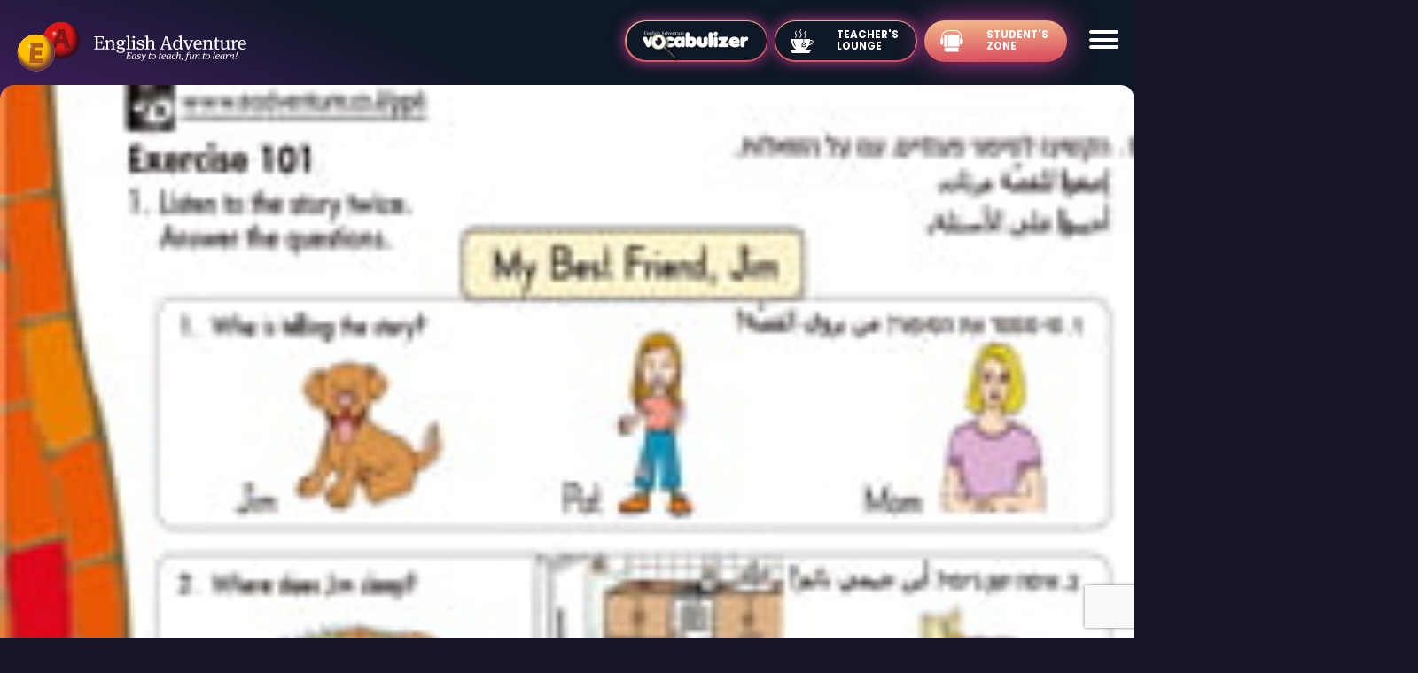

--- FILE ---
content_type: text/html; charset=UTF-8
request_url: https://www.eadventure.co.il/students/page-192-exercise-101/
body_size: 13026
content:
<!doctype html>
<html lang="en-US">
<head>
	<meta charset="UTF-8">
	<meta name="viewport" content="width=device-width, initial-scale=1">
	<link rel="profile" href="https://gmpg.org/xfn/11">

	<title>Page 192 &#8211; Exercise 101 &#8211; English Adventure</title>
<meta name='robots' content='max-image-preview:large' />
<link rel='dns-prefetch' href='//ajax.googleapis.com' />
<link rel='dns-prefetch' href='//unpkg.com' />
<link rel='dns-prefetch' href='//cdnjs.cloudflare.com' />
<link rel='dns-prefetch' href='//fonts.googleapis.com' />
<link rel="alternate" type="application/rss+xml" title="English Adventure &raquo; Feed" href="https://www.eadventure.co.il/feed/" />
<link rel="alternate" type="application/rss+xml" title="English Adventure &raquo; Comments Feed" href="https://www.eadventure.co.il/comments/feed/" />
<link rel="alternate" title="oEmbed (JSON)" type="application/json+oembed" href="https://www.eadventure.co.il/wp-json/oembed/1.0/embed?url=https%3A%2F%2Fwww.eadventure.co.il%2Fstudents%2Fpage-192-exercise-101%2F" />
<link rel="alternate" title="oEmbed (XML)" type="text/xml+oembed" href="https://www.eadventure.co.il/wp-json/oembed/1.0/embed?url=https%3A%2F%2Fwww.eadventure.co.il%2Fstudents%2Fpage-192-exercise-101%2F&#038;format=xml" />
<style id='wp-img-auto-sizes-contain-inline-css'>
img:is([sizes=auto i],[sizes^="auto," i]){contain-intrinsic-size:3000px 1500px}
/*# sourceURL=wp-img-auto-sizes-contain-inline-css */
</style>
<link rel='stylesheet' id='font-awesome-css' href='https://www.eadventure.co.il/wp-content/plugins/woocommerce-ajax-filters/berocket/assets/css/font-awesome.min.css?ver=53659a26618d029b18a8b1dca27756b3' media='all' />
<link rel='stylesheet' id='berocket_aapf_widget-style-css' href='https://www.eadventure.co.il/wp-content/plugins/woocommerce-ajax-filters/assets/frontend/css/fullmain.min.css?ver=1.6.9.4' media='all' />
<style id='wp-emoji-styles-inline-css'>

	img.wp-smiley, img.emoji {
		display: inline !important;
		border: none !important;
		box-shadow: none !important;
		height: 1em !important;
		width: 1em !important;
		margin: 0 0.07em !important;
		vertical-align: -0.1em !important;
		background: none !important;
		padding: 0 !important;
	}
/*# sourceURL=wp-emoji-styles-inline-css */
</style>
<style id='wp-block-library-inline-css'>
:root{--wp-block-synced-color:#7a00df;--wp-block-synced-color--rgb:122,0,223;--wp-bound-block-color:var(--wp-block-synced-color);--wp-editor-canvas-background:#ddd;--wp-admin-theme-color:#007cba;--wp-admin-theme-color--rgb:0,124,186;--wp-admin-theme-color-darker-10:#006ba1;--wp-admin-theme-color-darker-10--rgb:0,107,160.5;--wp-admin-theme-color-darker-20:#005a87;--wp-admin-theme-color-darker-20--rgb:0,90,135;--wp-admin-border-width-focus:2px}@media (min-resolution:192dpi){:root{--wp-admin-border-width-focus:1.5px}}.wp-element-button{cursor:pointer}:root .has-very-light-gray-background-color{background-color:#eee}:root .has-very-dark-gray-background-color{background-color:#313131}:root .has-very-light-gray-color{color:#eee}:root .has-very-dark-gray-color{color:#313131}:root .has-vivid-green-cyan-to-vivid-cyan-blue-gradient-background{background:linear-gradient(135deg,#00d084,#0693e3)}:root .has-purple-crush-gradient-background{background:linear-gradient(135deg,#34e2e4,#4721fb 50%,#ab1dfe)}:root .has-hazy-dawn-gradient-background{background:linear-gradient(135deg,#faaca8,#dad0ec)}:root .has-subdued-olive-gradient-background{background:linear-gradient(135deg,#fafae1,#67a671)}:root .has-atomic-cream-gradient-background{background:linear-gradient(135deg,#fdd79a,#004a59)}:root .has-nightshade-gradient-background{background:linear-gradient(135deg,#330968,#31cdcf)}:root .has-midnight-gradient-background{background:linear-gradient(135deg,#020381,#2874fc)}:root{--wp--preset--font-size--normal:16px;--wp--preset--font-size--huge:42px}.has-regular-font-size{font-size:1em}.has-larger-font-size{font-size:2.625em}.has-normal-font-size{font-size:var(--wp--preset--font-size--normal)}.has-huge-font-size{font-size:var(--wp--preset--font-size--huge)}.has-text-align-center{text-align:center}.has-text-align-left{text-align:left}.has-text-align-right{text-align:right}.has-fit-text{white-space:nowrap!important}#end-resizable-editor-section{display:none}.aligncenter{clear:both}.items-justified-left{justify-content:flex-start}.items-justified-center{justify-content:center}.items-justified-right{justify-content:flex-end}.items-justified-space-between{justify-content:space-between}.screen-reader-text{border:0;clip-path:inset(50%);height:1px;margin:-1px;overflow:hidden;padding:0;position:absolute;width:1px;word-wrap:normal!important}.screen-reader-text:focus{background-color:#ddd;clip-path:none;color:#444;display:block;font-size:1em;height:auto;left:5px;line-height:normal;padding:15px 23px 14px;text-decoration:none;top:5px;width:auto;z-index:100000}html :where(.has-border-color){border-style:solid}html :where([style*=border-top-color]){border-top-style:solid}html :where([style*=border-right-color]){border-right-style:solid}html :where([style*=border-bottom-color]){border-bottom-style:solid}html :where([style*=border-left-color]){border-left-style:solid}html :where([style*=border-width]){border-style:solid}html :where([style*=border-top-width]){border-top-style:solid}html :where([style*=border-right-width]){border-right-style:solid}html :where([style*=border-bottom-width]){border-bottom-style:solid}html :where([style*=border-left-width]){border-left-style:solid}html :where(img[class*=wp-image-]){height:auto;max-width:100%}:where(figure){margin:0 0 1em}html :where(.is-position-sticky){--wp-admin--admin-bar--position-offset:var(--wp-admin--admin-bar--height,0px)}@media screen and (max-width:600px){html :where(.is-position-sticky){--wp-admin--admin-bar--position-offset:0px}}

/*# sourceURL=wp-block-library-inline-css */
</style><link rel='stylesheet' id='wc-blocks-style-css' href='https://www.eadventure.co.il/wp-content/plugins/woocommerce/assets/client/blocks/wc-blocks.css?ver=wc-10.4.3' media='all' />
<style id='global-styles-inline-css'>
:root{--wp--preset--aspect-ratio--square: 1;--wp--preset--aspect-ratio--4-3: 4/3;--wp--preset--aspect-ratio--3-4: 3/4;--wp--preset--aspect-ratio--3-2: 3/2;--wp--preset--aspect-ratio--2-3: 2/3;--wp--preset--aspect-ratio--16-9: 16/9;--wp--preset--aspect-ratio--9-16: 9/16;--wp--preset--color--black: #000000;--wp--preset--color--cyan-bluish-gray: #abb8c3;--wp--preset--color--white: #ffffff;--wp--preset--color--pale-pink: #f78da7;--wp--preset--color--vivid-red: #cf2e2e;--wp--preset--color--luminous-vivid-orange: #ff6900;--wp--preset--color--luminous-vivid-amber: #fcb900;--wp--preset--color--light-green-cyan: #7bdcb5;--wp--preset--color--vivid-green-cyan: #00d084;--wp--preset--color--pale-cyan-blue: #8ed1fc;--wp--preset--color--vivid-cyan-blue: #0693e3;--wp--preset--color--vivid-purple: #9b51e0;--wp--preset--gradient--vivid-cyan-blue-to-vivid-purple: linear-gradient(135deg,rgb(6,147,227) 0%,rgb(155,81,224) 100%);--wp--preset--gradient--light-green-cyan-to-vivid-green-cyan: linear-gradient(135deg,rgb(122,220,180) 0%,rgb(0,208,130) 100%);--wp--preset--gradient--luminous-vivid-amber-to-luminous-vivid-orange: linear-gradient(135deg,rgb(252,185,0) 0%,rgb(255,105,0) 100%);--wp--preset--gradient--luminous-vivid-orange-to-vivid-red: linear-gradient(135deg,rgb(255,105,0) 0%,rgb(207,46,46) 100%);--wp--preset--gradient--very-light-gray-to-cyan-bluish-gray: linear-gradient(135deg,rgb(238,238,238) 0%,rgb(169,184,195) 100%);--wp--preset--gradient--cool-to-warm-spectrum: linear-gradient(135deg,rgb(74,234,220) 0%,rgb(151,120,209) 20%,rgb(207,42,186) 40%,rgb(238,44,130) 60%,rgb(251,105,98) 80%,rgb(254,248,76) 100%);--wp--preset--gradient--blush-light-purple: linear-gradient(135deg,rgb(255,206,236) 0%,rgb(152,150,240) 100%);--wp--preset--gradient--blush-bordeaux: linear-gradient(135deg,rgb(254,205,165) 0%,rgb(254,45,45) 50%,rgb(107,0,62) 100%);--wp--preset--gradient--luminous-dusk: linear-gradient(135deg,rgb(255,203,112) 0%,rgb(199,81,192) 50%,rgb(65,88,208) 100%);--wp--preset--gradient--pale-ocean: linear-gradient(135deg,rgb(255,245,203) 0%,rgb(182,227,212) 50%,rgb(51,167,181) 100%);--wp--preset--gradient--electric-grass: linear-gradient(135deg,rgb(202,248,128) 0%,rgb(113,206,126) 100%);--wp--preset--gradient--midnight: linear-gradient(135deg,rgb(2,3,129) 0%,rgb(40,116,252) 100%);--wp--preset--font-size--small: 13px;--wp--preset--font-size--medium: 20px;--wp--preset--font-size--large: 36px;--wp--preset--font-size--x-large: 42px;--wp--preset--spacing--20: 0.44rem;--wp--preset--spacing--30: 0.67rem;--wp--preset--spacing--40: 1rem;--wp--preset--spacing--50: 1.5rem;--wp--preset--spacing--60: 2.25rem;--wp--preset--spacing--70: 3.38rem;--wp--preset--spacing--80: 5.06rem;--wp--preset--shadow--natural: 6px 6px 9px rgba(0, 0, 0, 0.2);--wp--preset--shadow--deep: 12px 12px 50px rgba(0, 0, 0, 0.4);--wp--preset--shadow--sharp: 6px 6px 0px rgba(0, 0, 0, 0.2);--wp--preset--shadow--outlined: 6px 6px 0px -3px rgb(255, 255, 255), 6px 6px rgb(0, 0, 0);--wp--preset--shadow--crisp: 6px 6px 0px rgb(0, 0, 0);}:where(.is-layout-flex){gap: 0.5em;}:where(.is-layout-grid){gap: 0.5em;}body .is-layout-flex{display: flex;}.is-layout-flex{flex-wrap: wrap;align-items: center;}.is-layout-flex > :is(*, div){margin: 0;}body .is-layout-grid{display: grid;}.is-layout-grid > :is(*, div){margin: 0;}:where(.wp-block-columns.is-layout-flex){gap: 2em;}:where(.wp-block-columns.is-layout-grid){gap: 2em;}:where(.wp-block-post-template.is-layout-flex){gap: 1.25em;}:where(.wp-block-post-template.is-layout-grid){gap: 1.25em;}.has-black-color{color: var(--wp--preset--color--black) !important;}.has-cyan-bluish-gray-color{color: var(--wp--preset--color--cyan-bluish-gray) !important;}.has-white-color{color: var(--wp--preset--color--white) !important;}.has-pale-pink-color{color: var(--wp--preset--color--pale-pink) !important;}.has-vivid-red-color{color: var(--wp--preset--color--vivid-red) !important;}.has-luminous-vivid-orange-color{color: var(--wp--preset--color--luminous-vivid-orange) !important;}.has-luminous-vivid-amber-color{color: var(--wp--preset--color--luminous-vivid-amber) !important;}.has-light-green-cyan-color{color: var(--wp--preset--color--light-green-cyan) !important;}.has-vivid-green-cyan-color{color: var(--wp--preset--color--vivid-green-cyan) !important;}.has-pale-cyan-blue-color{color: var(--wp--preset--color--pale-cyan-blue) !important;}.has-vivid-cyan-blue-color{color: var(--wp--preset--color--vivid-cyan-blue) !important;}.has-vivid-purple-color{color: var(--wp--preset--color--vivid-purple) !important;}.has-black-background-color{background-color: var(--wp--preset--color--black) !important;}.has-cyan-bluish-gray-background-color{background-color: var(--wp--preset--color--cyan-bluish-gray) !important;}.has-white-background-color{background-color: var(--wp--preset--color--white) !important;}.has-pale-pink-background-color{background-color: var(--wp--preset--color--pale-pink) !important;}.has-vivid-red-background-color{background-color: var(--wp--preset--color--vivid-red) !important;}.has-luminous-vivid-orange-background-color{background-color: var(--wp--preset--color--luminous-vivid-orange) !important;}.has-luminous-vivid-amber-background-color{background-color: var(--wp--preset--color--luminous-vivid-amber) !important;}.has-light-green-cyan-background-color{background-color: var(--wp--preset--color--light-green-cyan) !important;}.has-vivid-green-cyan-background-color{background-color: var(--wp--preset--color--vivid-green-cyan) !important;}.has-pale-cyan-blue-background-color{background-color: var(--wp--preset--color--pale-cyan-blue) !important;}.has-vivid-cyan-blue-background-color{background-color: var(--wp--preset--color--vivid-cyan-blue) !important;}.has-vivid-purple-background-color{background-color: var(--wp--preset--color--vivid-purple) !important;}.has-black-border-color{border-color: var(--wp--preset--color--black) !important;}.has-cyan-bluish-gray-border-color{border-color: var(--wp--preset--color--cyan-bluish-gray) !important;}.has-white-border-color{border-color: var(--wp--preset--color--white) !important;}.has-pale-pink-border-color{border-color: var(--wp--preset--color--pale-pink) !important;}.has-vivid-red-border-color{border-color: var(--wp--preset--color--vivid-red) !important;}.has-luminous-vivid-orange-border-color{border-color: var(--wp--preset--color--luminous-vivid-orange) !important;}.has-luminous-vivid-amber-border-color{border-color: var(--wp--preset--color--luminous-vivid-amber) !important;}.has-light-green-cyan-border-color{border-color: var(--wp--preset--color--light-green-cyan) !important;}.has-vivid-green-cyan-border-color{border-color: var(--wp--preset--color--vivid-green-cyan) !important;}.has-pale-cyan-blue-border-color{border-color: var(--wp--preset--color--pale-cyan-blue) !important;}.has-vivid-cyan-blue-border-color{border-color: var(--wp--preset--color--vivid-cyan-blue) !important;}.has-vivid-purple-border-color{border-color: var(--wp--preset--color--vivid-purple) !important;}.has-vivid-cyan-blue-to-vivid-purple-gradient-background{background: var(--wp--preset--gradient--vivid-cyan-blue-to-vivid-purple) !important;}.has-light-green-cyan-to-vivid-green-cyan-gradient-background{background: var(--wp--preset--gradient--light-green-cyan-to-vivid-green-cyan) !important;}.has-luminous-vivid-amber-to-luminous-vivid-orange-gradient-background{background: var(--wp--preset--gradient--luminous-vivid-amber-to-luminous-vivid-orange) !important;}.has-luminous-vivid-orange-to-vivid-red-gradient-background{background: var(--wp--preset--gradient--luminous-vivid-orange-to-vivid-red) !important;}.has-very-light-gray-to-cyan-bluish-gray-gradient-background{background: var(--wp--preset--gradient--very-light-gray-to-cyan-bluish-gray) !important;}.has-cool-to-warm-spectrum-gradient-background{background: var(--wp--preset--gradient--cool-to-warm-spectrum) !important;}.has-blush-light-purple-gradient-background{background: var(--wp--preset--gradient--blush-light-purple) !important;}.has-blush-bordeaux-gradient-background{background: var(--wp--preset--gradient--blush-bordeaux) !important;}.has-luminous-dusk-gradient-background{background: var(--wp--preset--gradient--luminous-dusk) !important;}.has-pale-ocean-gradient-background{background: var(--wp--preset--gradient--pale-ocean) !important;}.has-electric-grass-gradient-background{background: var(--wp--preset--gradient--electric-grass) !important;}.has-midnight-gradient-background{background: var(--wp--preset--gradient--midnight) !important;}.has-small-font-size{font-size: var(--wp--preset--font-size--small) !important;}.has-medium-font-size{font-size: var(--wp--preset--font-size--medium) !important;}.has-large-font-size{font-size: var(--wp--preset--font-size--large) !important;}.has-x-large-font-size{font-size: var(--wp--preset--font-size--x-large) !important;}
/*# sourceURL=global-styles-inline-css */
</style>

<style id='classic-theme-styles-inline-css'>
/*! This file is auto-generated */
.wp-block-button__link{color:#fff;background-color:#32373c;border-radius:9999px;box-shadow:none;text-decoration:none;padding:calc(.667em + 2px) calc(1.333em + 2px);font-size:1.125em}.wp-block-file__button{background:#32373c;color:#fff;text-decoration:none}
/*# sourceURL=/wp-includes/css/classic-themes.min.css */
</style>
<link rel='stylesheet' id='contact-form-7-css' href='https://www.eadventure.co.il/wp-content/plugins/contact-form-7/includes/css/styles.css?ver=6.1.4' media='all' />
<style id='woocommerce-inline-inline-css'>
.woocommerce form .form-row .required { visibility: visible; }
/*# sourceURL=woocommerce-inline-inline-css */
</style>
<link rel='stylesheet' id='eng-adv-style-css' href='https://www.eadventure.co.il/wp-content/themes/eng-adv/style.css?ver=1769641640' media='all' />
<link rel='stylesheet' id='wpb-google-fonts-css' href='https://fonts.googleapis.com/css?family=Poppins%3A400%2C700%2C300&#038;ver=6.9' media='all' />
<link rel='stylesheet' id='eng-adv-font-awesome-css' href='https://cdnjs.cloudflare.com/ajax/libs/font-awesome/5.14.0/css/all.min.css?ver=53659a26618d029b18a8b1dca27756b3' media='all' />
<link rel='stylesheet' id='eng-adv-aos-css' href='https://unpkg.com/aos@next/dist/aos.css?ver=53659a26618d029b18a8b1dca27756b3' media='all' />
<link rel='stylesheet' id='eng-adv-animate-css' href='https://www.eadventure.co.il/wp-content/themes/eng-adv/libs/animate_old.css?ver=53659a26618d029b18a8b1dca27756b3' media='all' />
<link rel='stylesheet' id='eng-adv-woocommerce-style-css' href='https://www.eadventure.co.il/wp-content/themes/eng-adv/woocommerce.css?ver=1.0.0' media='all' />
<style id='eng-adv-woocommerce-style-inline-css'>
@font-face {
			font-family: "star";
			src: url("https://www.eadventure.co.il/wp-content/plugins/woocommerce/assets/fonts/star.eot");
			src: url("https://www.eadventure.co.il/wp-content/plugins/woocommerce/assets/fonts/star.eot?#iefix") format("embedded-opentype"),
				url("https://www.eadventure.co.il/wp-content/plugins/woocommerce/assets/fonts/star.woff") format("woff"),
				url("https://www.eadventure.co.il/wp-content/plugins/woocommerce/assets/fonts/star.ttf") format("truetype"),
				url("https://www.eadventure.co.il/wp-content/plugins/woocommerce/assets/fonts/star.svg#star") format("svg");
			font-weight: normal;
			font-style: normal;
		}
/*# sourceURL=eng-adv-woocommerce-style-inline-css */
</style>
<script src="https://ajax.googleapis.com/ajax/libs/jquery/3.1.1/jquery.min.js?ver=1.0.0" id="jquery-core-js"></script>
<script src="https://www.eadventure.co.il/wp-includes/js/jquery/jquery-migrate.min.js?ver=3.4.1" id="jquery-migrate-js"></script>
<script src="https://www.eadventure.co.il/wp-content/plugins/woocommerce/assets/js/jquery-blockui/jquery.blockUI.min.js?ver=2.7.0-wc.10.4.3" id="wc-jquery-blockui-js" defer data-wp-strategy="defer"></script>
<script id="wc-add-to-cart-js-extra">
var wc_add_to_cart_params = {"ajax_url":"/wp-admin/admin-ajax.php","wc_ajax_url":"/?wc-ajax=%%endpoint%%","i18n_view_cart":"View cart","cart_url":"https://www.eadventure.co.il/cart/","is_cart":"","cart_redirect_after_add":"yes"};
//# sourceURL=wc-add-to-cart-js-extra
</script>
<script src="https://www.eadventure.co.il/wp-content/plugins/woocommerce/assets/js/frontend/add-to-cart.min.js?ver=10.4.3" id="wc-add-to-cart-js" defer data-wp-strategy="defer"></script>
<script src="https://www.eadventure.co.il/wp-content/plugins/woocommerce/assets/js/js-cookie/js.cookie.min.js?ver=2.1.4-wc.10.4.3" id="wc-js-cookie-js" defer data-wp-strategy="defer"></script>
<script id="woocommerce-js-extra">
var woocommerce_params = {"ajax_url":"/wp-admin/admin-ajax.php","wc_ajax_url":"/?wc-ajax=%%endpoint%%","i18n_password_show":"Show password","i18n_password_hide":"Hide password"};
//# sourceURL=woocommerce-js-extra
</script>
<script src="https://www.eadventure.co.il/wp-content/plugins/woocommerce/assets/js/frontend/woocommerce.min.js?ver=10.4.3" id="woocommerce-js" defer data-wp-strategy="defer"></script>
<link rel="https://api.w.org/" href="https://www.eadventure.co.il/wp-json/" /><link rel="alternate" title="JSON" type="application/json" href="https://www.eadventure.co.il/wp-json/wp/v2/students/1311" /><link rel="EditURI" type="application/rsd+xml" title="RSD" href="https://www.eadventure.co.il/xmlrpc.php?rsd" />
<link rel="canonical" href="https://www.eadventure.co.il/students/page-192-exercise-101/" />
<style></style>	<noscript><style>.woocommerce-product-gallery{ opacity: 1 !important; }</style></noscript>
	<link rel="icon" href="https://www.eadventure.co.il/wp-content/uploads/2022/06/favocon-100x100.png" sizes="32x32" />
<link rel="icon" href="https://www.eadventure.co.il/wp-content/uploads/2022/06/favocon-250x250.png" sizes="192x192" />
<link rel="apple-touch-icon" href="https://www.eadventure.co.il/wp-content/uploads/2022/06/favocon-250x250.png" />
<meta name="msapplication-TileImage" content="https://www.eadventure.co.il/wp-content/uploads/2022/06/favocon.png" />
		<style id="wp-custom-css">
			.special_ability_menu {
    z-index: 1 !important;
}
.special_ability_menu.open-widget {
    z-index: 999999 !important;
}		</style>
		</head>

<body data-rsssl=1 class="wp-singular students-template-default single single-students postid-1311 wp-theme-eng-adv theme-eng-adv woocommerce-no-js woocommerce-active">
    <div id="body_content">
    <div class="page-wrapper ttt2">
<!-- HEADER START -->
    <img src="https://www.eadventure.co.il/wp-content/themes/eng-adv/img/home-bg.png" alt="alt" class="main-bg">
    
    <header class="header">
        <nav class="menu menu-2">
        <div class="menu-nav">
                                         <a href="https://www.eadventure.co.il/vocabulizer/" class="header-nav__link">
                        <img src="https://www.eadventure.co.il/wp-content/themes/eng-adv/img/header-1.png" alt="alt">
                    </a>
                                                                                                            <a href="https://www.eadventure.co.il/teachers/" class="header-nav__link ">
                            <img src="https://www.eadventure.co.il/wp-content/themes/eng-adv/img/header-2.svg" alt="alt">
                            <span>Teacher's Lounge</span>
                        </a>
                                                                                                                                    <a href="https://www.eadventure.co.il/students/" class="header-nav__link active">
                            <img src="https://www.eadventure.co.il/wp-content/themes/eng-adv/img/header-3.svg" alt="alt">
                            <span>Student's Zone</span>
                        </a>
                                                            </div>

        <div class="menu-list">
            <div class="menu-menu-1-container"><ul id="menu-menu-1" class="menu"><li id="menu-item-567" class="menu-item menu-item-type-post_type menu-item-object-page menu-item-567"><a href="https://www.eadventure.co.il/smartclass/">SmartClass</a></li>
<li id="menu-item-444" class="menu-item menu-item-type-custom menu-item-object-custom menu-item-has-children menu-item-444"><a href="#">Programs</a>
<ul class="sub-menu">
	<li id="menu-item-1012" class="menu-item menu-item-type-custom menu-item-object-custom menu-item-1012"><a href="https://www.eadventure.co.il/program/i-like-english/">Grade  1</a></li>
	<li id="menu-item-443" class="menu-item menu-item-type-post_type menu-item-object-program menu-item-443"><a href="https://www.eadventure.co.il/program/heroes/">Grade 2</a></li>
	<li id="menu-item-441" class="menu-item menu-item-type-post_type menu-item-object-program menu-item-441"><a href="https://www.eadventure.co.il/program/epic/">Grade 3</a></li>
	<li id="menu-item-439" class="menu-item menu-item-type-post_type menu-item-object-program menu-item-439"><a href="https://www.eadventure.co.il/program/legendary/">Grade 4</a></li>
	<li id="menu-item-5425" class="menu-item menu-item-type-post_type menu-item-object-program menu-item-5425"><a href="https://www.eadventure.co.il/program/magical/">Grade 5</a></li>
	<li id="menu-item-436" class="menu-item menu-item-type-post_type menu-item-object-program menu-item-436"><a href="https://www.eadventure.co.il/program/the-detectives/">Grade 6</a></li>
</ul>
</li>
<li id="menu-item-481" class="menu-item menu-item-type-custom menu-item-object-custom menu-item-has-children menu-item-481"><a href="#">Resources</a>
<ul class="sub-menu">
	<li id="menu-item-482" class="menu-item menu-item-type-post_type menu-item-object-page menu-item-482"><a href="https://www.eadventure.co.il/vocabulizer/">Vocabulizer</a></li>
	<li id="menu-item-483" class="menu-item menu-item-type-custom menu-item-object-custom menu-item-483"><a href="https://www.eadventure.co.il/teachers/">Teacher&#8217;s Lounge</a></li>
	<li id="menu-item-484" class="menu-item menu-item-type-custom menu-item-object-custom menu-item-484"><a href="https://www.eadventure.co.il/students/">Student&#8217;s Zone</a></li>
</ul>
</li>
<li id="menu-item-426" class="menu-item menu-item-type-post_type menu-item-object-page menu-item-426"><a href="https://www.eadventure.co.il/about/">About Us</a></li>
<li id="menu-item-989" class="menu-item menu-item-type-post_type menu-item-object-page menu-item-989"><a href="https://www.eadventure.co.il/register/">Registration</a></li>
<li id="menu-item-2568" class="menu-item menu-item-type-post_type menu-item-object-page menu-item-2568"><a href="https://www.eadventure.co.il/login/">Teacher Login</a></li>
<li id="menu-item-2553" class="menu-item menu-item-type-post_type menu-item-object-page menu-item-2553"><a href="https://www.eadventure.co.il/shop/">Shop</a></li>
<li id="menu-item-429" class="menu-item menu-item-type-post_type menu-item-object-page menu-item-429"><a href="https://www.eadventure.co.il/contacts/">Contact Us</a></li>
</ul></div>        </div>
        
    </nav>
        <div class="container">
            <div class="header-row">
                <a href="https://www.eadventure.co.il/" class="logo">
                    <img src="https://www.eadventure.co.il/wp-content/themes/eng-adv/img/logo.svg" alt="alt">
                </a>
                <div class="header-nav">
                     <a href="https://www.eadventure.co.il/vocabulizer/" class="header-nav__link">
                        <img src="https://www.eadventure.co.il/wp-content/themes/eng-adv/img/header-1.png" alt="alt">
                    </a>
                                                                                                            <a href="https://www.eadventure.co.il/teachers/" class="header-nav__link ">
                            <img src="https://www.eadventure.co.il/wp-content/themes/eng-adv/img/header-2.svg" alt="alt">
                            <span>Teacher's Lounge</span>
                        </a>
                                                                                                                                    <a href="https://www.eadventure.co.il/students/" class="header-nav__link active">
                            <img src="https://www.eadventure.co.il/wp-content/themes/eng-adv/img/header-3.svg" alt="alt">
                            <span>Student's Zone</span>
                        </a>
                                                            </div>
                <div class="hamburger">
                    <div class="hamburger-box">
                        <div class="hamburgerLabel">
                            <div></div>
                            <div></div>
                            <div></div>
                        </div>
                    </div>
                </div>
            </div>
        </div>
    </header>
    <!-- HEADER END -->

	<main id="primary" class="site-main">

		<div class="modal modal-audio mfp-hide" id="modalSound">
    <div class="modal-close">
        <svg xmlns="http://www.w3.org/2000/svg" xmlns:xlink="http://www.w3.org/1999/xlink" width="51" height="51" viewBox="0 0 51 51">
            <defs>
                <linearGradient id="linear-gradient" x1="0.17" y1="0.17" x2="0.798" y2="0.879" gradientUnits="objectBoundingBox">
                    <stop offset="0" stop-color="#d74a5d" />
                    <stop offset="1" stop-color="#f1b287" />
                </linearGradient>
            </defs>
            <g id="Сгруппировать_1724" data-name="Сгруппировать 1724" transform="translate(-1362 -298)">
                <path id="Контур_917" data-name="Контур 917" d="M90.877,51.216h0a25.5,25.5,0,1,1,25.5-25.5A25.5,25.5,0,0,1,90.877,51.216Z" transform="translate(1296.623 297.784)" fill="url(#linear-gradient)" />
                <path id="crf" data-name="Контур 920" d="M430.242,413.371l-2.3-2.3-7.287,7.287-7.287-7.287-2.3,2.3,7.287,7.287-7.287,7.287,2.3,2.3,7.287-7.287,7.287,7.287,2.3-2.3-7.287-7.287Z" transform="translate(967.254 -96.75)" fill="#fff" fill-rule="evenodd" />
            </g>
        </svg>
    </div>
    <div class="modal-body">
        <div class="modal-audio__box">
            <div class="arrow arrow-prev">
                <svg xmlns="http://www.w3.org/2000/svg" xmlns:xlink="http://www.w3.org/1999/xlink" width="21.89" height="30" viewBox="0 0 21.89 30">
                    <defs>
                        <clipPath id="clip-path">
                            <rect id="Прямоугольник_346" data-name="Прямоугольник 346" width="21.89" height="30" fill="#461d45" />
                        </clipPath>
                    </defs>
                    <g id="Сгруппировать_1620" data-name="Сгруппировать 1620" transform="translate(21.89 30) rotate(180)">
                        <g id="Сгруппировать_536" data-name="Сгруппировать 536" transform="translate(0 0)">
                            <g id="Сгруппировать_535" data-name="Сгруппировать 535" transform="translate(0 0)" clip-path="url(#clip-path)">
                                <path id="Контур_706" data-name="Контур 706" d="M0,28.493V1.48C0,.392.548-.289,1.041.12L15,13.183a2.349,2.349,0,0,1,0,2.654L1.041,29.854C.548,30.331,0,29.581,0,28.493" transform="translate(0 0)" fill="#461d45" />
                                <path id="Контур_707" data-name="Контур 707" d="M3.666,0H.875A.986.986,0,0,0,0,1.088V28.851a.986.986,0,0,0,.875,1.088H3.666a.986.986,0,0,0,.875-1.088V1.09A.985.985,0,0,0,3.666,0Z" transform="translate(17.349 0.051)" fill="#461d45" />
                            </g>
                        </g>
                    </g>
                </svg>
            </div>
            <div class="arrow arrow-next">
                <svg id="Сгруппировать_1620" data-name="Сгруппировать 1620" xmlns="http://www.w3.org/2000/svg" xmlns:xlink="http://www.w3.org/1999/xlink" width="21.89" height="30" viewBox="0 0 21.89 30">
                    <defs>
                        <clipPath id="clip-path">
                            <rect id="Прямоугольник_346" data-name="Прямоугольник 346" width="21.89" height="30" fill="#461d45" />
                        </clipPath>
                    </defs>
                    <g id="Сгруппировать_536" data-name="Сгруппировать 536" transform="translate(0 0)">
                        <g id="Сгруппировать_535" data-name="Сгруппировать 535" clip-path="url(#clip-path)">
                            <path id="Контур_706" data-name="Контур 706" d="M0,1.507V28.52c0,1.088.548,1.769,1.041,1.36L15,16.817a2.349,2.349,0,0,0,0-2.654L1.041.147C.548-.331,0,.419,0,1.507" transform="translate(0 0)" fill="#461d45" />
                            <path id="Контур_707" data-name="Контур 707" d="M3.666,29.939H.875A.986.986,0,0,1,0,28.851V1.088A.986.986,0,0,1,.875,0H3.666a.986.986,0,0,1,.875,1.088V28.849A.985.985,0,0,1,3.666,29.939Z" transform="translate(17.349 0.009)" fill="#461d45" />
                        </g>
                    </g>
                </svg>
            </div>
            <div class="modal-audio__slider">
                <div class="modal-audio__slide">
                    <div class="modal-audio__img">
                                                    <img src="https://www.eadventure.co.il/wp-content/uploads/2023/06/Page-192-Exercise-101.jpg" />
                                            </div>
                    <div class="modal-audio__audio">
                        <div class="music-container" id="music-container">
                            <audio src="https://www.eadventure.co.il/wp-content/uploads/2023/06/pp1-p.192-ex.101-.mp3" id="audio" class="audio audio_player" preload="metadata" title="nature"></audio>
                            <div class="navigation">
                                <button id="prev" class="action-btn audio-prev" title="Previous">
                                    <i class="fas fa-backward"></i>
                                </button>
                                <button id="next" class="action-btn audio-prev" title="Next">
                                    <i class="fas fa-forward"></i>
                                </button>
                                <div class="time">
                                    <span class="time-elapsed">00:00</span>
                                    <span class="time-duration"> / 5:59</span>
                                </div>
                                <button id="play" class="music-play action-btn action-btn-big">
                                    <i class="fas fa-play"></i>
                                </button>
                                <div class="speaker-hover">
                                    <button class="action-btn speaker">
                                        <i id="speaker_icon" class="fa fa-volume-up" aria-hidden="true"></i>
                                    </button>
                                    <div class="speaker-range">
                                        <input type="range" name="volume" class="player_slider" min="0" max="1" step="0.05" value="1"></input>
                                    </div>
                                </div>
                                <div class="music-info">
                                    <div class="progress-container progress-range" id="progress-container">
                                        <div class="mouse-display"></div>
                                        <div class="progress progress-bar" id="progress"></div>
                                    </div>
                                </div>
                                <div class="music-speed">
                                    <div class="speed-1">
                                        <img src="https://www.eadventure.co.il/wp-content/themes/eng-adv/img/speed-3.svg" alt="alt">
                                    </div>
                                    <div class="speed-2">
                                        <img src="https://www.eadventure.co.il/wp-content/themes/eng-adv/img/speed-2.svg" alt="alt">
                                    </div>
                                    <div class="speed-3 active">
                                        <img src="https://www.eadventure.co.il/wp-content/themes/eng-adv/img/speed-1.svg" alt="alt">
                                    </div>
                                </div>
                            </div>
                        </div>
                    </div>
                    <div class="modal-audio__name" id="title"></div>
                </div>
            </div>
        </div>
    </div>
</div><a data-effect="mfp-fade" href="#modalSound" class="music-init student-item" >
    <div class="student-item__img">
        <div class="student-item__icon">
        <img src="https://www.eadventure.co.il/wp-content/themes/eng-adv/img/sound-1.svg" alt="alt">        </div>
                    <img src="https://www.eadventure.co.il/wp-content/uploads/2023/06/Page-192-Exercise-101-s.jpg" alt="Page 192 &#8211; Exercise 101"/>
            </div>
    <div class="student-item__content">
        <div class="student-item__head">Page 192 &#8211; Exercise 101</div>
    </div>
</a>
	<nav class="navigation post-navigation" aria-label="Posts">
		<h2 class="screen-reader-text">Post navigation</h2>
		<div class="nav-links"><div class="nav-previous"><a href="https://www.eadventure.co.il/students/page-exercise-102/" rel="prev"><span class="nav-subtitle">Previous:</span> <span class="nav-title">Page 194 &#8211; Exercise 102</span></a></div><div class="nav-next"><a href="https://www.eadventure.co.il/students/page-191-exercise-100/" rel="next"><span class="nav-subtitle">Next:</span> <span class="nav-title">Page 191 &#8211; Exercise 100</span></a></div></div>
	</nav>
	</main><!-- #main -->



                        <aside class="shop-sidebar">
	<div class="berocket_single_filter_widget berocket_single_filter_widget_122 bapf_wid_ " data-wid="" data-id="122" style=""><div class="bapf_sfilter bapf_ckbox bapf_ckbox_sqchck" data-op="OR" data-taxonomy="product_cat" data-name="Category" id="bapf_1"><div class="bapf_head"><h3>Category</h3></div><div class="bapf_body"><ul><li><input data-name="Student's Books" id="bapf_1_22" type="checkbox" value="22"><label for="bapf_1_22">Student's Books</label></li><li><input data-name="Teacher&rsquo;s Kit" id="bapf_1_26" type="checkbox" value="26"><label for="bapf_1_26">Teacher’s Kit</label></li><li><input data-name="Storybooks" id="bapf_1_23" type="checkbox" value="23"><label for="bapf_1_23">Storybooks</label></li><li><input data-name="Flashcards" id="bapf_1_25" type="checkbox" value="25"><label for="bapf_1_25">Flashcards</label></li></ul></div></div></div><div class="berocket_single_filter_widget berocket_single_filter_widget_623 bapf_wid_ " data-wid="" data-id="623" style=""><div class="bapf_sfilter bapf_ckbox" data-op="OR" data-taxonomy="pa_grade" data-name="Grade" id="bapf_2"><div class="bapf_head"><h3>Grade</h3></div><div class="bapf_body"><ul><li><input data-name="Kindergarten" id="bapf_2_234" type="checkbox" value="234"><label for="bapf_2_234">Kindergarten</label></li><li><input data-name="Grades 1-2" id="bapf_2_53" type="checkbox" value="53"><label for="bapf_2_53">Grades 1-2</label></li><li><input data-name="Grade 3" id="bapf_2_66" type="checkbox" value="66"><label for="bapf_2_66">Grade 3</label></li><li><input data-name="Grade 4" id="bapf_2_67" type="checkbox" value="67"><label for="bapf_2_67">Grade 4</label></li><li><input data-name="Grade 5" id="bapf_2_68" type="checkbox" value="68"><label for="bapf_2_68">Grade 5</label></li><li><input data-name="Grade 6" id="bapf_2_69" type="checkbox" value="69"><label for="bapf_2_69">Grade 6</label></li></ul></div></div></div></aside><!-- #secondary --></div>
<!-- MODAL -->
<div class="modal modal-teacher mfp-hide" id="modalTeacher">
    <div class="modal-close">
        <svg xmlns="http://www.w3.org/2000/svg" xmlns:xlink="http://www.w3.org/1999/xlink" width="51" height="51" viewBox="0 0 51 51">
            <defs>
                <linearGradient id="linear-gradient" x1="0.17" y1="0.17" x2="0.798" y2="0.879" gradientUnits="objectBoundingBox">
                    <stop offset="0" stop-color="#d74a5d" />
                    <stop offset="1" stop-color="#f1b287" />
                </linearGradient>
            </defs>
            <g id="Сгруппировать_1724" data-name="Сгруппировать 1724" transform="translate(-1362 -298)">
                <path id="Контур_917" data-name="Контур 917" d="M90.877,51.216h0a25.5,25.5,0,1,1,25.5-25.5A25.5,25.5,0,0,1,90.877,51.216Z" transform="translate(1296.623 297.784)" fill="url(#linear-gradient)" />
                <path id="crf" data-name="Контур 920" d="M430.242,413.371l-2.3-2.3-7.287,7.287-7.287-7.287-2.3,2.3,7.287,7.287-7.287,7.287,2.3,2.3,7.287-7.287,7.287,7.287,2.3-2.3-7.287-7.287Z" transform="translate(967.254 -96.75)" fill="#fff" fill-rule="evenodd" />
            </g>
        </svg>
    </div>
    <div class="modal-body">
                <div class="modal-head">This content is available for registered teachers only. <span>To continue, please login or register</span></div>
                <div class="modal-row">
            <div class="modal-item">
                <div class="modal-header">Login to your account</div>
                <form id="loginForm" action="" method="post" class="form">
                    <div class="form__row">
                        <input type="email" name="user_login" class="form__input form__input--dark" placeholder="Email">
                    </div>
                    <div class="form__row mb-32">
                        <input type="password" name="user_password" class="form__input form__input--dark" placeholder="Password">
                    </div>
                    <div class="form__row mb-21 tl-center">
                        <button type="submit" class="btn btn--pink btn--small">
                            <span>LOGIN</span>
                        </button>
                    </div>
                    <div class="form__row form__row-forgot--link">
                        <a href="#modalForgot" class="link link--black modal-init">Forgot Password?</a>
                    </div>
                </form>
            </div>
            <div class="modal-item">
                <div class="modal-header">Don't have an account yet?</div>
                <div class="modal-text">Register to get all of our teaching materials for all of our programs</div>
                <div class="tl-center">
                                                                <a href="https://www.eadventure.co.il/register/" class="btn btn--pink btn--small">
                            <span>register</span>
                        </a>
                                        
                </div>
            </div>
        </div>
    </div>
</div>

<script>
    jQuery(function() {

        var ajaxUrl = "https://www.eadventure.co.il/wp-admin/admin-ajax.php"

        jQuery('#loginForm button').on('click', function (e) {
            // e.preventDefault();
        
            var formData = jQuery('#loginForm').serialize();
                formData += "&action=ajax_form_login";
                // formData += "&action=ajax_form_login&param=login_test";
            
                jQuery.ajax({
                    url: ajaxUrl,
                    data: formData,
                    type: "POST",
                    success: function (response) {
                        console.log(response);
                        var data = jQuery.parseJSON(response);

                        if ( data.status == true ){
                            window.location = "/students/page-192-exercise-101/";
                        } else {
                            alert('Invalid email or password!');
                        }
                    }
                });
        });
    });
</script><div class="modal modal-teacher mfp-hide mfp-with-anim" id="modalForgot">
    <div class="modal-close">
        <svg xmlns="http://www.w3.org/2000/svg" xmlns:xlink="http://www.w3.org/1999/xlink" width="51" height="51" viewBox="0 0 51 51">
            <defs>
                <linearGradient id="linear-gradient" x1="0.17" y1="0.17" x2="0.798" y2="0.879" gradientUnits="objectBoundingBox">
                    <stop offset="0" stop-color="#d74a5d" />
                    <stop offset="1" stop-color="#f1b287" />
                </linearGradient>
            </defs>
            <g id="Сгруппировать_1724" data-name="Сгруппировать 1724" transform="translate(-1362 -298)">
                <path id="Контур_917" data-name="Контур 917" d="M90.877,51.216h0a25.5,25.5,0,1,1,25.5-25.5A25.5,25.5,0,0,1,90.877,51.216Z" transform="translate(1296.623 297.784)" fill="url(#linear-gradient)" />
                <path id="crf" data-name="Контур 920" d="M430.242,413.371l-2.3-2.3-7.287,7.287-7.287-7.287-2.3,2.3,7.287,7.287-7.287,7.287,2.3,2.3,7.287-7.287,7.287,7.287,2.3-2.3-7.287-7.287Z" transform="translate(967.254 -96.75)" fill="#fff" fill-rule="evenodd" />
            </g>
        </svg>
    </div>
    <div class="modal-body">
        <div class="modal-head"><span>Forgot My Password</span></div>
        <div class="modal-row">
            <div class="modal-item">
                <div class="modal-text" style="margin-bottom: 20px;">Enter your email address below and click SEND. If you're a registered user, we'll send your password to your email address.</div>
                <form id="formForgot" action="javascript:void(0)" class="form">
                    <input type="hidden" id="forgotsecurity" name="forgotsecurity" value="bfd25e8e84" /><input type="hidden" name="_wp_http_referer" value="/students/page-192-exercise-101/" />  
                    <div class="form__row mb-32">
                        <input type="email" name="user_login" class="form__input form__input--dark" placeholder="Email">
                    </div>
                    <div class="form__row tl-center">
                        <button class="btn btn--pink btn--small">
                            <span>Send</span>
                        </button>
                    </div>
                    <div class="loginForm__error"></div>
                </form>
            </div>
            <div class="modal-item">
                <div class="modal-header">Don't have an account yet?</div>
                <div class="modal-text">Register to get all of our teaching materials for all of our programs.</div>
                <div class="tl-center">
                    <a href="https://www.eadventure.co.il/register/" class="btn btn--pink btn--small">
                        <span>register</span>
                    </a>
                </div>
            </div>
        </div>
    </div>
</div><script type='text/javascript'>
    jQuery( function( $ ) {
        if ( ! String.prototype.getDecimals ) {
            String.prototype.getDecimals = function() {
                var num = this,
                    match = ('' + num).match(/(?:\.(\d+))?(?:[eE]([+-]?\d+))?$/);
                if ( ! match ) {
                    return 0;
                }
                return Math.max( 0, ( match[1] ? match[1].length : 0 ) - ( match[2] ? +match[2] : 0 ) );
            }
        }
        // Quantity "plus" and "minus" buttons
        $( document.body ).on( 'click', '.quantity-arrow-plus, .quantity-arrow-minus', function() {
            var $qty        = $( this ).closest( '.quantity' ).find( '.qty'),
                currentVal  = parseFloat( $qty.val() ),
                max         = parseFloat( $qty.attr( 'max' ) ),
                min         = parseFloat( $qty.attr( 'min' ) ),
                step        = $qty.attr( 'step' );

            // Format values
            if ( ! currentVal || currentVal === '' || currentVal === 'NaN' ) currentVal = 0;
            if ( max === '' || max === 'NaN' ) max = '';
            if ( min === '' || min === 'NaN' ) min = 0;
            if ( step === 'any' || step === '' || step === undefined || parseFloat( step ) === 'NaN' ) step = 1;

            // Change the value
            if ( $( this ).is( '.quantity-arrow-plus' ) ) {
                if ( max && ( currentVal >= max ) ) {
                    $qty.val( max );
                } else {
                    $qty.val( ( currentVal + parseFloat( step )).toFixed( step.getDecimals() ) );
                }
            } else {
                if ( min && ( currentVal <= min ) ) {
                    $qty.val( min );
                } else if ( currentVal > 0 ) {
                    $qty.val( ( currentVal - parseFloat( step )).toFixed( step.getDecimals() ) );
                }
            }

            // Trigger change event
            $qty.trigger( 'change' );
        });
    });

    var timeout;

    jQuery('div.woocommerce').on('change keyup mouseup', 'input.qty', function(){ // keyup and mouseup for Firefox support
        if (timeout != undefined) clearTimeout(timeout); //cancel previously scheduled event
        if (jQuery(this).val() == '') return; //qty empty, instead of removing item from cart, do nothing
        timeout = setTimeout(function() {
            jQuery('[name="update_cart"]').trigger('click');
            jQuery(document.body).trigger('wc_fragment_refresh');
            jQuery(document.body).trigger('wc_fragments_refreshed');
            jQuery(document.body).trigger('wc_cart_button_updated');
        }, 1000 );
    });
</script>





<script type="speculationrules">
{"prefetch":[{"source":"document","where":{"and":[{"href_matches":"/*"},{"not":{"href_matches":["/wp-*.php","/wp-admin/*","/wp-content/uploads/*","/wp-content/*","/wp-content/plugins/*","/wp-content/themes/eng-adv/*","/*\\?(.+)"]}},{"not":{"selector_matches":"a[rel~=\"nofollow\"]"}},{"not":{"selector_matches":".no-prefetch, .no-prefetch a"}}]},"eagerness":"conservative"}]}
</script>
	<script>
		(function () {
			var c = document.body.className;
			c = c.replace(/woocommerce-no-js/, 'woocommerce-js');
			document.body.className = c;
		})();
	</script>
	<script src="https://www.eadventure.co.il/wp-includes/js/dist/hooks.min.js?ver=dd5603f07f9220ed27f1" id="wp-hooks-js"></script>
<script src="https://www.eadventure.co.il/wp-includes/js/dist/i18n.min.js?ver=c26c3dc7bed366793375" id="wp-i18n-js"></script>
<script id="wp-i18n-js-after">
wp.i18n.setLocaleData( { 'text direction\u0004ltr': [ 'ltr' ] } );
//# sourceURL=wp-i18n-js-after
</script>
<script src="https://www.eadventure.co.il/wp-content/plugins/contact-form-7/includes/swv/js/index.js?ver=6.1.4" id="swv-js"></script>
<script id="contact-form-7-js-before">
var wpcf7 = {
    "api": {
        "root": "https:\/\/www.eadventure.co.il\/wp-json\/",
        "namespace": "contact-form-7\/v1"
    }
};
//# sourceURL=contact-form-7-js-before
</script>
<script src="https://www.eadventure.co.il/wp-content/plugins/contact-form-7/includes/js/index.js?ver=6.1.4" id="contact-form-7-js"></script>
<script src="https://www.eadventure.co.il/wp-content/themes/eng-adv/js/jquery.cookie.min.js?ver=20151215" id="fmda-cookie-js"></script>
<script id="eng-adv-teacher-filter-js-extra">
var afp_vars = {"afp_nonce":"59ffc7187b","afp_ajax_url":"https://www.eadventure.co.il/wp-admin/admin-ajax.php"};
//# sourceURL=eng-adv-teacher-filter-js-extra
</script>
<script src="https://www.eadventure.co.il/wp-content/themes/eng-adv/js/teacherfilter.js?ver=311657" id="eng-adv-teacher-filter-js"></script>
<script id="eng-adv-login-modal-js-extra">
var lm_vars = {"lm_nonce":"f909429760","lm_ajax_url":"https://www.eadventure.co.il/wp-admin/admin-ajax.php"};
//# sourceURL=eng-adv-login-modal-js-extra
</script>
<script src="https://www.eadventure.co.il/wp-content/themes/eng-adv/js/login-modal.js?ver=1.0.0" id="eng-adv-login-modal-js"></script>
<script id="eng-adv-forgot-modal-js-extra">
var lf_vars = {"lf_nonce":"3d6041ab1f","lf_ajax_url":"https://www.eadventure.co.il/wp-admin/admin-ajax.php"};
//# sourceURL=eng-adv-forgot-modal-js-extra
</script>
<script src="https://www.eadventure.co.il/wp-content/themes/eng-adv/js/forgot-modal.js?ver=1.0.0" id="eng-adv-forgot-modal-js"></script>
<script id="eng-adv-register-modal-js-extra">
var r_vars = {"r_nonce":"bd3f0da4bd","r_ajax_url":"https://www.eadventure.co.il/wp-admin/admin-ajax.php"};
var s_vars = {"s_nonce":"be2ca764c4","s_ajax_url":"https://www.eadventure.co.il/wp-admin/admin-ajax.php"};
//# sourceURL=eng-adv-register-modal-js-extra
</script>
<script src="https://www.eadventure.co.il/wp-content/themes/eng-adv/js/register-modal.js?ver=1.0.0" id="eng-adv-register-modal-js"></script>
<script src="https://www.eadventure.co.il/wp-content/themes/eng-adv/js/scripts.min.js?ver=1.0.0" id="eng-adv-scripts-js"></script>
<script src="https://www.eadventure.co.il/wp-content/themes/eng-adv/js/schoolselect.js?ver=1769641640" id="eng-adv-school-select-js"></script>
<script src="https://unpkg.com/aos@next/dist/aos.js?ver=1.0.0" id="eng-adv-aos-js"></script>
<script src="https://www.eadventure.co.il/wp-content/themes/eng-adv/js/common.js?ver=1769641640" id="eng-adv-common-js"></script>
<script src="https://cdnjs.cloudflare.com/ajax/libs/jquery-validate/1.19.5/jquery.validate.min.js?ver=1.0.0" id="eng-adv-validate-js"></script>
<script src="https://www.eadventure.co.il/wp-content/plugins/woocommerce/assets/js/sourcebuster/sourcebuster.min.js?ver=10.4.3" id="sourcebuster-js-js"></script>
<script id="wc-order-attribution-js-extra">
var wc_order_attribution = {"params":{"lifetime":1.0e-5,"session":30,"base64":false,"ajaxurl":"https://www.eadventure.co.il/wp-admin/admin-ajax.php","prefix":"wc_order_attribution_","allowTracking":true},"fields":{"source_type":"current.typ","referrer":"current_add.rf","utm_campaign":"current.cmp","utm_source":"current.src","utm_medium":"current.mdm","utm_content":"current.cnt","utm_id":"current.id","utm_term":"current.trm","utm_source_platform":"current.plt","utm_creative_format":"current.fmt","utm_marketing_tactic":"current.tct","session_entry":"current_add.ep","session_start_time":"current_add.fd","session_pages":"session.pgs","session_count":"udata.vst","user_agent":"udata.uag"}};
//# sourceURL=wc-order-attribution-js-extra
</script>
<script src="https://www.eadventure.co.il/wp-content/plugins/woocommerce/assets/js/frontend/order-attribution.min.js?ver=10.4.3" id="wc-order-attribution-js"></script>
<script src="https://www.google.com/recaptcha/api.js?render=6LdoUd4pAAAAACmt5kO1JhDakuORH5BL7HOFZuLN&amp;ver=3.0" id="google-recaptcha-js"></script>
<script src="https://www.eadventure.co.il/wp-includes/js/dist/vendor/wp-polyfill.min.js?ver=3.15.0" id="wp-polyfill-js"></script>
<script id="wpcf7-recaptcha-js-before">
var wpcf7_recaptcha = {
    "sitekey": "6LdoUd4pAAAAACmt5kO1JhDakuORH5BL7HOFZuLN",
    "actions": {
        "homepage": "homepage",
        "contactform": "contactform"
    }
};
//# sourceURL=wpcf7-recaptcha-js-before
</script>
<script src="https://www.eadventure.co.il/wp-content/plugins/contact-form-7/modules/recaptcha/index.js?ver=6.1.4" id="wpcf7-recaptcha-js"></script>
<script src="https://www.eadventure.co.il/wp-includes/js/jquery/ui/core.min.js?ver=1.13.3" id="jquery-ui-core-js"></script>
<script src="https://www.eadventure.co.il/wp-includes/js/jquery/ui/mouse.min.js?ver=1.13.3" id="jquery-ui-mouse-js"></script>
<script src="https://www.eadventure.co.il/wp-includes/js/jquery/ui/slider.min.js?ver=1.13.3" id="jquery-ui-slider-js"></script>
<script id="berocket_aapf_widget-script-js-extra">
var the_ajax_script = {"disable_ajax_loading":"","url_variable":"filters","url_mask":"%t%[%v%]","url_split":"|","nice_url_variable":"","nice_url_value_1":"","nice_url_value_2":"","nice_url_split":"","version":"1.6.9.4","number_style":["",".","2"],"current_language":"","current_page_url":"https://www.eadventure.co.il/students/page-192-exercise-101","ajaxurl":"https://www.eadventure.co.il/wp-admin/admin-ajax.php","product_cat":"-1","product_taxonomy":"-1","s":"","products_holder_id":"ul.products","result_count_class":".woocommerce-result-count","ordering_class":"form.woocommerce-ordering","pagination_class":".woocommerce-pagination","control_sorting":"1","seo_friendly_urls":"1","seo_uri_decode":"","slug_urls":"","nice_urls":"","ub_product_count":"","ub_product_text":"","ub_product_button_text":"","default_sorting":"menu_order","first_page":"1","scroll_shop_top":"","ajax_request_load":"1","ajax_request_load_style":"jquery","use_request_method":"get","no_products":"\u003Cdiv class=\"bapf_no_products\"\u003E\u003Cp class=\"woocommerce-info\"\u003ENo products were found matching your selection.\u003C/p\u003E\n\u003C/div\u003E","recount_products":"1","pos_relative":"1","woocommerce_removes":{"result_count":"","ordering":"","pagination":"","pagination_ajax":true},"pagination_ajax":"1","description_show":"click","description_hide":"click","hide_sel_value":"","hide_o_value":"1","use_select2":"","hide_empty_value":"1","hide_button_value":"","scroll_shop_top_px":"-180","load_image":"\u003Cdiv class=\"bapf_loader_page\"\u003E\u003Cdiv class=\"bapf_lcontainer\"\u003E\u003Cspan class=\"bapf_loader\"\u003E\u003Cspan class=\"bapf_lfirst\"\u003E\u003C/span\u003E\u003Cspan class=\"bapf_lsecond\"\u003E\u003C/span\u003E\u003C/span\u003E\u003C/div\u003E\u003C/div\u003E","translate":{"show_value":"Show value(s)","hide_value":"Hide value(s)","unselect_all":"Unselect all","nothing_selected":"Nothing is selected","products":"products"},"trailing_slash":"1","pagination_base":"page","reload_changed_filters":"","operator_and":"+","operator_or":"-"};
var the_ajax_script = {"disable_ajax_loading":"","url_variable":"filters","url_mask":"%t%[%v%]","url_split":"|","nice_url_variable":"","nice_url_value_1":"","nice_url_value_2":"","nice_url_split":"","version":"1.6.9.4","number_style":["",".","2"],"current_language":"","current_page_url":"https://www.eadventure.co.il/students/page-192-exercise-101","ajaxurl":"https://www.eadventure.co.il/wp-admin/admin-ajax.php","product_cat":"-1","product_taxonomy":"-1","s":"","products_holder_id":"ul.products","result_count_class":".woocommerce-result-count","ordering_class":"form.woocommerce-ordering","pagination_class":".woocommerce-pagination","control_sorting":"1","seo_friendly_urls":"1","seo_uri_decode":"","slug_urls":"","nice_urls":"","ub_product_count":"","ub_product_text":"","ub_product_button_text":"","default_sorting":"menu_order","first_page":"1","scroll_shop_top":"","ajax_request_load":"1","ajax_request_load_style":"jquery","use_request_method":"get","no_products":"\u003Cdiv class=\"bapf_no_products\"\u003E\u003Cp class=\"woocommerce-info\"\u003ENo products were found matching your selection.\u003C/p\u003E\n\u003C/div\u003E","recount_products":"1","pos_relative":"1","woocommerce_removes":{"result_count":"","ordering":"","pagination":"","pagination_ajax":true},"pagination_ajax":"1","description_show":"click","description_hide":"click","hide_sel_value":"","hide_o_value":"1","use_select2":"","hide_empty_value":"1","hide_button_value":"","scroll_shop_top_px":"-180","load_image":"\u003Cdiv class=\"bapf_loader_page\"\u003E\u003Cdiv class=\"bapf_lcontainer\"\u003E\u003Cspan class=\"bapf_loader\"\u003E\u003Cspan class=\"bapf_lfirst\"\u003E\u003C/span\u003E\u003Cspan class=\"bapf_lsecond\"\u003E\u003C/span\u003E\u003C/span\u003E\u003C/div\u003E\u003C/div\u003E","translate":{"show_value":"Show value(s)","hide_value":"Hide value(s)","unselect_all":"Unselect all","nothing_selected":"Nothing is selected","products":"products"},"trailing_slash":"1","pagination_base":"page","reload_changed_filters":"","operator_and":"+","operator_or":"-"};
//# sourceURL=berocket_aapf_widget-script-js-extra
</script>
<script src="https://www.eadventure.co.il/wp-content/plugins/woocommerce-ajax-filters/assets/frontend/js/main.min.js?ver=1.6.9.4" id="berocket_aapf_widget-script-js"></script>
<script id="wp-emoji-settings" type="application/json">
{"baseUrl":"https://s.w.org/images/core/emoji/17.0.2/72x72/","ext":".png","svgUrl":"https://s.w.org/images/core/emoji/17.0.2/svg/","svgExt":".svg","source":{"concatemoji":"https://www.eadventure.co.il/wp-includes/js/wp-emoji-release.min.js?ver=53659a26618d029b18a8b1dca27756b3"}}
</script>
<script type="module">
/*! This file is auto-generated */
const a=JSON.parse(document.getElementById("wp-emoji-settings").textContent),o=(window._wpemojiSettings=a,"wpEmojiSettingsSupports"),s=["flag","emoji"];function i(e){try{var t={supportTests:e,timestamp:(new Date).valueOf()};sessionStorage.setItem(o,JSON.stringify(t))}catch(e){}}function c(e,t,n){e.clearRect(0,0,e.canvas.width,e.canvas.height),e.fillText(t,0,0);t=new Uint32Array(e.getImageData(0,0,e.canvas.width,e.canvas.height).data);e.clearRect(0,0,e.canvas.width,e.canvas.height),e.fillText(n,0,0);const a=new Uint32Array(e.getImageData(0,0,e.canvas.width,e.canvas.height).data);return t.every((e,t)=>e===a[t])}function p(e,t){e.clearRect(0,0,e.canvas.width,e.canvas.height),e.fillText(t,0,0);var n=e.getImageData(16,16,1,1);for(let e=0;e<n.data.length;e++)if(0!==n.data[e])return!1;return!0}function u(e,t,n,a){switch(t){case"flag":return n(e,"\ud83c\udff3\ufe0f\u200d\u26a7\ufe0f","\ud83c\udff3\ufe0f\u200b\u26a7\ufe0f")?!1:!n(e,"\ud83c\udde8\ud83c\uddf6","\ud83c\udde8\u200b\ud83c\uddf6")&&!n(e,"\ud83c\udff4\udb40\udc67\udb40\udc62\udb40\udc65\udb40\udc6e\udb40\udc67\udb40\udc7f","\ud83c\udff4\u200b\udb40\udc67\u200b\udb40\udc62\u200b\udb40\udc65\u200b\udb40\udc6e\u200b\udb40\udc67\u200b\udb40\udc7f");case"emoji":return!a(e,"\ud83e\u1fac8")}return!1}function f(e,t,n,a){let r;const o=(r="undefined"!=typeof WorkerGlobalScope&&self instanceof WorkerGlobalScope?new OffscreenCanvas(300,150):document.createElement("canvas")).getContext("2d",{willReadFrequently:!0}),s=(o.textBaseline="top",o.font="600 32px Arial",{});return e.forEach(e=>{s[e]=t(o,e,n,a)}),s}function r(e){var t=document.createElement("script");t.src=e,t.defer=!0,document.head.appendChild(t)}a.supports={everything:!0,everythingExceptFlag:!0},new Promise(t=>{let n=function(){try{var e=JSON.parse(sessionStorage.getItem(o));if("object"==typeof e&&"number"==typeof e.timestamp&&(new Date).valueOf()<e.timestamp+604800&&"object"==typeof e.supportTests)return e.supportTests}catch(e){}return null}();if(!n){if("undefined"!=typeof Worker&&"undefined"!=typeof OffscreenCanvas&&"undefined"!=typeof URL&&URL.createObjectURL&&"undefined"!=typeof Blob)try{var e="postMessage("+f.toString()+"("+[JSON.stringify(s),u.toString(),c.toString(),p.toString()].join(",")+"));",a=new Blob([e],{type:"text/javascript"});const r=new Worker(URL.createObjectURL(a),{name:"wpTestEmojiSupports"});return void(r.onmessage=e=>{i(n=e.data),r.terminate(),t(n)})}catch(e){}i(n=f(s,u,c,p))}t(n)}).then(e=>{for(const n in e)a.supports[n]=e[n],a.supports.everything=a.supports.everything&&a.supports[n],"flag"!==n&&(a.supports.everythingExceptFlag=a.supports.everythingExceptFlag&&a.supports[n]);var t;a.supports.everythingExceptFlag=a.supports.everythingExceptFlag&&!a.supports.flag,a.supports.everything||((t=a.source||{}).concatemoji?r(t.concatemoji):t.wpemoji&&t.twemoji&&(r(t.twemoji),r(t.wpemoji)))});
//# sourceURL=https://www.eadventure.co.il/wp-includes/js/wp-emoji-loader.min.js
</script>
</div>
</body>
</html>


--- FILE ---
content_type: text/html; charset=utf-8
request_url: https://www.google.com/recaptcha/api2/anchor?ar=1&k=6LdoUd4pAAAAACmt5kO1JhDakuORH5BL7HOFZuLN&co=aHR0cHM6Ly93d3cuZWFkdmVudHVyZS5jby5pbDo0NDM.&hl=en&v=N67nZn4AqZkNcbeMu4prBgzg&size=invisible&anchor-ms=20000&execute-ms=30000&cb=83fwxx1b8ot8
body_size: 48617
content:
<!DOCTYPE HTML><html dir="ltr" lang="en"><head><meta http-equiv="Content-Type" content="text/html; charset=UTF-8">
<meta http-equiv="X-UA-Compatible" content="IE=edge">
<title>reCAPTCHA</title>
<style type="text/css">
/* cyrillic-ext */
@font-face {
  font-family: 'Roboto';
  font-style: normal;
  font-weight: 400;
  font-stretch: 100%;
  src: url(//fonts.gstatic.com/s/roboto/v48/KFO7CnqEu92Fr1ME7kSn66aGLdTylUAMa3GUBHMdazTgWw.woff2) format('woff2');
  unicode-range: U+0460-052F, U+1C80-1C8A, U+20B4, U+2DE0-2DFF, U+A640-A69F, U+FE2E-FE2F;
}
/* cyrillic */
@font-face {
  font-family: 'Roboto';
  font-style: normal;
  font-weight: 400;
  font-stretch: 100%;
  src: url(//fonts.gstatic.com/s/roboto/v48/KFO7CnqEu92Fr1ME7kSn66aGLdTylUAMa3iUBHMdazTgWw.woff2) format('woff2');
  unicode-range: U+0301, U+0400-045F, U+0490-0491, U+04B0-04B1, U+2116;
}
/* greek-ext */
@font-face {
  font-family: 'Roboto';
  font-style: normal;
  font-weight: 400;
  font-stretch: 100%;
  src: url(//fonts.gstatic.com/s/roboto/v48/KFO7CnqEu92Fr1ME7kSn66aGLdTylUAMa3CUBHMdazTgWw.woff2) format('woff2');
  unicode-range: U+1F00-1FFF;
}
/* greek */
@font-face {
  font-family: 'Roboto';
  font-style: normal;
  font-weight: 400;
  font-stretch: 100%;
  src: url(//fonts.gstatic.com/s/roboto/v48/KFO7CnqEu92Fr1ME7kSn66aGLdTylUAMa3-UBHMdazTgWw.woff2) format('woff2');
  unicode-range: U+0370-0377, U+037A-037F, U+0384-038A, U+038C, U+038E-03A1, U+03A3-03FF;
}
/* math */
@font-face {
  font-family: 'Roboto';
  font-style: normal;
  font-weight: 400;
  font-stretch: 100%;
  src: url(//fonts.gstatic.com/s/roboto/v48/KFO7CnqEu92Fr1ME7kSn66aGLdTylUAMawCUBHMdazTgWw.woff2) format('woff2');
  unicode-range: U+0302-0303, U+0305, U+0307-0308, U+0310, U+0312, U+0315, U+031A, U+0326-0327, U+032C, U+032F-0330, U+0332-0333, U+0338, U+033A, U+0346, U+034D, U+0391-03A1, U+03A3-03A9, U+03B1-03C9, U+03D1, U+03D5-03D6, U+03F0-03F1, U+03F4-03F5, U+2016-2017, U+2034-2038, U+203C, U+2040, U+2043, U+2047, U+2050, U+2057, U+205F, U+2070-2071, U+2074-208E, U+2090-209C, U+20D0-20DC, U+20E1, U+20E5-20EF, U+2100-2112, U+2114-2115, U+2117-2121, U+2123-214F, U+2190, U+2192, U+2194-21AE, U+21B0-21E5, U+21F1-21F2, U+21F4-2211, U+2213-2214, U+2216-22FF, U+2308-230B, U+2310, U+2319, U+231C-2321, U+2336-237A, U+237C, U+2395, U+239B-23B7, U+23D0, U+23DC-23E1, U+2474-2475, U+25AF, U+25B3, U+25B7, U+25BD, U+25C1, U+25CA, U+25CC, U+25FB, U+266D-266F, U+27C0-27FF, U+2900-2AFF, U+2B0E-2B11, U+2B30-2B4C, U+2BFE, U+3030, U+FF5B, U+FF5D, U+1D400-1D7FF, U+1EE00-1EEFF;
}
/* symbols */
@font-face {
  font-family: 'Roboto';
  font-style: normal;
  font-weight: 400;
  font-stretch: 100%;
  src: url(//fonts.gstatic.com/s/roboto/v48/KFO7CnqEu92Fr1ME7kSn66aGLdTylUAMaxKUBHMdazTgWw.woff2) format('woff2');
  unicode-range: U+0001-000C, U+000E-001F, U+007F-009F, U+20DD-20E0, U+20E2-20E4, U+2150-218F, U+2190, U+2192, U+2194-2199, U+21AF, U+21E6-21F0, U+21F3, U+2218-2219, U+2299, U+22C4-22C6, U+2300-243F, U+2440-244A, U+2460-24FF, U+25A0-27BF, U+2800-28FF, U+2921-2922, U+2981, U+29BF, U+29EB, U+2B00-2BFF, U+4DC0-4DFF, U+FFF9-FFFB, U+10140-1018E, U+10190-1019C, U+101A0, U+101D0-101FD, U+102E0-102FB, U+10E60-10E7E, U+1D2C0-1D2D3, U+1D2E0-1D37F, U+1F000-1F0FF, U+1F100-1F1AD, U+1F1E6-1F1FF, U+1F30D-1F30F, U+1F315, U+1F31C, U+1F31E, U+1F320-1F32C, U+1F336, U+1F378, U+1F37D, U+1F382, U+1F393-1F39F, U+1F3A7-1F3A8, U+1F3AC-1F3AF, U+1F3C2, U+1F3C4-1F3C6, U+1F3CA-1F3CE, U+1F3D4-1F3E0, U+1F3ED, U+1F3F1-1F3F3, U+1F3F5-1F3F7, U+1F408, U+1F415, U+1F41F, U+1F426, U+1F43F, U+1F441-1F442, U+1F444, U+1F446-1F449, U+1F44C-1F44E, U+1F453, U+1F46A, U+1F47D, U+1F4A3, U+1F4B0, U+1F4B3, U+1F4B9, U+1F4BB, U+1F4BF, U+1F4C8-1F4CB, U+1F4D6, U+1F4DA, U+1F4DF, U+1F4E3-1F4E6, U+1F4EA-1F4ED, U+1F4F7, U+1F4F9-1F4FB, U+1F4FD-1F4FE, U+1F503, U+1F507-1F50B, U+1F50D, U+1F512-1F513, U+1F53E-1F54A, U+1F54F-1F5FA, U+1F610, U+1F650-1F67F, U+1F687, U+1F68D, U+1F691, U+1F694, U+1F698, U+1F6AD, U+1F6B2, U+1F6B9-1F6BA, U+1F6BC, U+1F6C6-1F6CF, U+1F6D3-1F6D7, U+1F6E0-1F6EA, U+1F6F0-1F6F3, U+1F6F7-1F6FC, U+1F700-1F7FF, U+1F800-1F80B, U+1F810-1F847, U+1F850-1F859, U+1F860-1F887, U+1F890-1F8AD, U+1F8B0-1F8BB, U+1F8C0-1F8C1, U+1F900-1F90B, U+1F93B, U+1F946, U+1F984, U+1F996, U+1F9E9, U+1FA00-1FA6F, U+1FA70-1FA7C, U+1FA80-1FA89, U+1FA8F-1FAC6, U+1FACE-1FADC, U+1FADF-1FAE9, U+1FAF0-1FAF8, U+1FB00-1FBFF;
}
/* vietnamese */
@font-face {
  font-family: 'Roboto';
  font-style: normal;
  font-weight: 400;
  font-stretch: 100%;
  src: url(//fonts.gstatic.com/s/roboto/v48/KFO7CnqEu92Fr1ME7kSn66aGLdTylUAMa3OUBHMdazTgWw.woff2) format('woff2');
  unicode-range: U+0102-0103, U+0110-0111, U+0128-0129, U+0168-0169, U+01A0-01A1, U+01AF-01B0, U+0300-0301, U+0303-0304, U+0308-0309, U+0323, U+0329, U+1EA0-1EF9, U+20AB;
}
/* latin-ext */
@font-face {
  font-family: 'Roboto';
  font-style: normal;
  font-weight: 400;
  font-stretch: 100%;
  src: url(//fonts.gstatic.com/s/roboto/v48/KFO7CnqEu92Fr1ME7kSn66aGLdTylUAMa3KUBHMdazTgWw.woff2) format('woff2');
  unicode-range: U+0100-02BA, U+02BD-02C5, U+02C7-02CC, U+02CE-02D7, U+02DD-02FF, U+0304, U+0308, U+0329, U+1D00-1DBF, U+1E00-1E9F, U+1EF2-1EFF, U+2020, U+20A0-20AB, U+20AD-20C0, U+2113, U+2C60-2C7F, U+A720-A7FF;
}
/* latin */
@font-face {
  font-family: 'Roboto';
  font-style: normal;
  font-weight: 400;
  font-stretch: 100%;
  src: url(//fonts.gstatic.com/s/roboto/v48/KFO7CnqEu92Fr1ME7kSn66aGLdTylUAMa3yUBHMdazQ.woff2) format('woff2');
  unicode-range: U+0000-00FF, U+0131, U+0152-0153, U+02BB-02BC, U+02C6, U+02DA, U+02DC, U+0304, U+0308, U+0329, U+2000-206F, U+20AC, U+2122, U+2191, U+2193, U+2212, U+2215, U+FEFF, U+FFFD;
}
/* cyrillic-ext */
@font-face {
  font-family: 'Roboto';
  font-style: normal;
  font-weight: 500;
  font-stretch: 100%;
  src: url(//fonts.gstatic.com/s/roboto/v48/KFO7CnqEu92Fr1ME7kSn66aGLdTylUAMa3GUBHMdazTgWw.woff2) format('woff2');
  unicode-range: U+0460-052F, U+1C80-1C8A, U+20B4, U+2DE0-2DFF, U+A640-A69F, U+FE2E-FE2F;
}
/* cyrillic */
@font-face {
  font-family: 'Roboto';
  font-style: normal;
  font-weight: 500;
  font-stretch: 100%;
  src: url(//fonts.gstatic.com/s/roboto/v48/KFO7CnqEu92Fr1ME7kSn66aGLdTylUAMa3iUBHMdazTgWw.woff2) format('woff2');
  unicode-range: U+0301, U+0400-045F, U+0490-0491, U+04B0-04B1, U+2116;
}
/* greek-ext */
@font-face {
  font-family: 'Roboto';
  font-style: normal;
  font-weight: 500;
  font-stretch: 100%;
  src: url(//fonts.gstatic.com/s/roboto/v48/KFO7CnqEu92Fr1ME7kSn66aGLdTylUAMa3CUBHMdazTgWw.woff2) format('woff2');
  unicode-range: U+1F00-1FFF;
}
/* greek */
@font-face {
  font-family: 'Roboto';
  font-style: normal;
  font-weight: 500;
  font-stretch: 100%;
  src: url(//fonts.gstatic.com/s/roboto/v48/KFO7CnqEu92Fr1ME7kSn66aGLdTylUAMa3-UBHMdazTgWw.woff2) format('woff2');
  unicode-range: U+0370-0377, U+037A-037F, U+0384-038A, U+038C, U+038E-03A1, U+03A3-03FF;
}
/* math */
@font-face {
  font-family: 'Roboto';
  font-style: normal;
  font-weight: 500;
  font-stretch: 100%;
  src: url(//fonts.gstatic.com/s/roboto/v48/KFO7CnqEu92Fr1ME7kSn66aGLdTylUAMawCUBHMdazTgWw.woff2) format('woff2');
  unicode-range: U+0302-0303, U+0305, U+0307-0308, U+0310, U+0312, U+0315, U+031A, U+0326-0327, U+032C, U+032F-0330, U+0332-0333, U+0338, U+033A, U+0346, U+034D, U+0391-03A1, U+03A3-03A9, U+03B1-03C9, U+03D1, U+03D5-03D6, U+03F0-03F1, U+03F4-03F5, U+2016-2017, U+2034-2038, U+203C, U+2040, U+2043, U+2047, U+2050, U+2057, U+205F, U+2070-2071, U+2074-208E, U+2090-209C, U+20D0-20DC, U+20E1, U+20E5-20EF, U+2100-2112, U+2114-2115, U+2117-2121, U+2123-214F, U+2190, U+2192, U+2194-21AE, U+21B0-21E5, U+21F1-21F2, U+21F4-2211, U+2213-2214, U+2216-22FF, U+2308-230B, U+2310, U+2319, U+231C-2321, U+2336-237A, U+237C, U+2395, U+239B-23B7, U+23D0, U+23DC-23E1, U+2474-2475, U+25AF, U+25B3, U+25B7, U+25BD, U+25C1, U+25CA, U+25CC, U+25FB, U+266D-266F, U+27C0-27FF, U+2900-2AFF, U+2B0E-2B11, U+2B30-2B4C, U+2BFE, U+3030, U+FF5B, U+FF5D, U+1D400-1D7FF, U+1EE00-1EEFF;
}
/* symbols */
@font-face {
  font-family: 'Roboto';
  font-style: normal;
  font-weight: 500;
  font-stretch: 100%;
  src: url(//fonts.gstatic.com/s/roboto/v48/KFO7CnqEu92Fr1ME7kSn66aGLdTylUAMaxKUBHMdazTgWw.woff2) format('woff2');
  unicode-range: U+0001-000C, U+000E-001F, U+007F-009F, U+20DD-20E0, U+20E2-20E4, U+2150-218F, U+2190, U+2192, U+2194-2199, U+21AF, U+21E6-21F0, U+21F3, U+2218-2219, U+2299, U+22C4-22C6, U+2300-243F, U+2440-244A, U+2460-24FF, U+25A0-27BF, U+2800-28FF, U+2921-2922, U+2981, U+29BF, U+29EB, U+2B00-2BFF, U+4DC0-4DFF, U+FFF9-FFFB, U+10140-1018E, U+10190-1019C, U+101A0, U+101D0-101FD, U+102E0-102FB, U+10E60-10E7E, U+1D2C0-1D2D3, U+1D2E0-1D37F, U+1F000-1F0FF, U+1F100-1F1AD, U+1F1E6-1F1FF, U+1F30D-1F30F, U+1F315, U+1F31C, U+1F31E, U+1F320-1F32C, U+1F336, U+1F378, U+1F37D, U+1F382, U+1F393-1F39F, U+1F3A7-1F3A8, U+1F3AC-1F3AF, U+1F3C2, U+1F3C4-1F3C6, U+1F3CA-1F3CE, U+1F3D4-1F3E0, U+1F3ED, U+1F3F1-1F3F3, U+1F3F5-1F3F7, U+1F408, U+1F415, U+1F41F, U+1F426, U+1F43F, U+1F441-1F442, U+1F444, U+1F446-1F449, U+1F44C-1F44E, U+1F453, U+1F46A, U+1F47D, U+1F4A3, U+1F4B0, U+1F4B3, U+1F4B9, U+1F4BB, U+1F4BF, U+1F4C8-1F4CB, U+1F4D6, U+1F4DA, U+1F4DF, U+1F4E3-1F4E6, U+1F4EA-1F4ED, U+1F4F7, U+1F4F9-1F4FB, U+1F4FD-1F4FE, U+1F503, U+1F507-1F50B, U+1F50D, U+1F512-1F513, U+1F53E-1F54A, U+1F54F-1F5FA, U+1F610, U+1F650-1F67F, U+1F687, U+1F68D, U+1F691, U+1F694, U+1F698, U+1F6AD, U+1F6B2, U+1F6B9-1F6BA, U+1F6BC, U+1F6C6-1F6CF, U+1F6D3-1F6D7, U+1F6E0-1F6EA, U+1F6F0-1F6F3, U+1F6F7-1F6FC, U+1F700-1F7FF, U+1F800-1F80B, U+1F810-1F847, U+1F850-1F859, U+1F860-1F887, U+1F890-1F8AD, U+1F8B0-1F8BB, U+1F8C0-1F8C1, U+1F900-1F90B, U+1F93B, U+1F946, U+1F984, U+1F996, U+1F9E9, U+1FA00-1FA6F, U+1FA70-1FA7C, U+1FA80-1FA89, U+1FA8F-1FAC6, U+1FACE-1FADC, U+1FADF-1FAE9, U+1FAF0-1FAF8, U+1FB00-1FBFF;
}
/* vietnamese */
@font-face {
  font-family: 'Roboto';
  font-style: normal;
  font-weight: 500;
  font-stretch: 100%;
  src: url(//fonts.gstatic.com/s/roboto/v48/KFO7CnqEu92Fr1ME7kSn66aGLdTylUAMa3OUBHMdazTgWw.woff2) format('woff2');
  unicode-range: U+0102-0103, U+0110-0111, U+0128-0129, U+0168-0169, U+01A0-01A1, U+01AF-01B0, U+0300-0301, U+0303-0304, U+0308-0309, U+0323, U+0329, U+1EA0-1EF9, U+20AB;
}
/* latin-ext */
@font-face {
  font-family: 'Roboto';
  font-style: normal;
  font-weight: 500;
  font-stretch: 100%;
  src: url(//fonts.gstatic.com/s/roboto/v48/KFO7CnqEu92Fr1ME7kSn66aGLdTylUAMa3KUBHMdazTgWw.woff2) format('woff2');
  unicode-range: U+0100-02BA, U+02BD-02C5, U+02C7-02CC, U+02CE-02D7, U+02DD-02FF, U+0304, U+0308, U+0329, U+1D00-1DBF, U+1E00-1E9F, U+1EF2-1EFF, U+2020, U+20A0-20AB, U+20AD-20C0, U+2113, U+2C60-2C7F, U+A720-A7FF;
}
/* latin */
@font-face {
  font-family: 'Roboto';
  font-style: normal;
  font-weight: 500;
  font-stretch: 100%;
  src: url(//fonts.gstatic.com/s/roboto/v48/KFO7CnqEu92Fr1ME7kSn66aGLdTylUAMa3yUBHMdazQ.woff2) format('woff2');
  unicode-range: U+0000-00FF, U+0131, U+0152-0153, U+02BB-02BC, U+02C6, U+02DA, U+02DC, U+0304, U+0308, U+0329, U+2000-206F, U+20AC, U+2122, U+2191, U+2193, U+2212, U+2215, U+FEFF, U+FFFD;
}
/* cyrillic-ext */
@font-face {
  font-family: 'Roboto';
  font-style: normal;
  font-weight: 900;
  font-stretch: 100%;
  src: url(//fonts.gstatic.com/s/roboto/v48/KFO7CnqEu92Fr1ME7kSn66aGLdTylUAMa3GUBHMdazTgWw.woff2) format('woff2');
  unicode-range: U+0460-052F, U+1C80-1C8A, U+20B4, U+2DE0-2DFF, U+A640-A69F, U+FE2E-FE2F;
}
/* cyrillic */
@font-face {
  font-family: 'Roboto';
  font-style: normal;
  font-weight: 900;
  font-stretch: 100%;
  src: url(//fonts.gstatic.com/s/roboto/v48/KFO7CnqEu92Fr1ME7kSn66aGLdTylUAMa3iUBHMdazTgWw.woff2) format('woff2');
  unicode-range: U+0301, U+0400-045F, U+0490-0491, U+04B0-04B1, U+2116;
}
/* greek-ext */
@font-face {
  font-family: 'Roboto';
  font-style: normal;
  font-weight: 900;
  font-stretch: 100%;
  src: url(//fonts.gstatic.com/s/roboto/v48/KFO7CnqEu92Fr1ME7kSn66aGLdTylUAMa3CUBHMdazTgWw.woff2) format('woff2');
  unicode-range: U+1F00-1FFF;
}
/* greek */
@font-face {
  font-family: 'Roboto';
  font-style: normal;
  font-weight: 900;
  font-stretch: 100%;
  src: url(//fonts.gstatic.com/s/roboto/v48/KFO7CnqEu92Fr1ME7kSn66aGLdTylUAMa3-UBHMdazTgWw.woff2) format('woff2');
  unicode-range: U+0370-0377, U+037A-037F, U+0384-038A, U+038C, U+038E-03A1, U+03A3-03FF;
}
/* math */
@font-face {
  font-family: 'Roboto';
  font-style: normal;
  font-weight: 900;
  font-stretch: 100%;
  src: url(//fonts.gstatic.com/s/roboto/v48/KFO7CnqEu92Fr1ME7kSn66aGLdTylUAMawCUBHMdazTgWw.woff2) format('woff2');
  unicode-range: U+0302-0303, U+0305, U+0307-0308, U+0310, U+0312, U+0315, U+031A, U+0326-0327, U+032C, U+032F-0330, U+0332-0333, U+0338, U+033A, U+0346, U+034D, U+0391-03A1, U+03A3-03A9, U+03B1-03C9, U+03D1, U+03D5-03D6, U+03F0-03F1, U+03F4-03F5, U+2016-2017, U+2034-2038, U+203C, U+2040, U+2043, U+2047, U+2050, U+2057, U+205F, U+2070-2071, U+2074-208E, U+2090-209C, U+20D0-20DC, U+20E1, U+20E5-20EF, U+2100-2112, U+2114-2115, U+2117-2121, U+2123-214F, U+2190, U+2192, U+2194-21AE, U+21B0-21E5, U+21F1-21F2, U+21F4-2211, U+2213-2214, U+2216-22FF, U+2308-230B, U+2310, U+2319, U+231C-2321, U+2336-237A, U+237C, U+2395, U+239B-23B7, U+23D0, U+23DC-23E1, U+2474-2475, U+25AF, U+25B3, U+25B7, U+25BD, U+25C1, U+25CA, U+25CC, U+25FB, U+266D-266F, U+27C0-27FF, U+2900-2AFF, U+2B0E-2B11, U+2B30-2B4C, U+2BFE, U+3030, U+FF5B, U+FF5D, U+1D400-1D7FF, U+1EE00-1EEFF;
}
/* symbols */
@font-face {
  font-family: 'Roboto';
  font-style: normal;
  font-weight: 900;
  font-stretch: 100%;
  src: url(//fonts.gstatic.com/s/roboto/v48/KFO7CnqEu92Fr1ME7kSn66aGLdTylUAMaxKUBHMdazTgWw.woff2) format('woff2');
  unicode-range: U+0001-000C, U+000E-001F, U+007F-009F, U+20DD-20E0, U+20E2-20E4, U+2150-218F, U+2190, U+2192, U+2194-2199, U+21AF, U+21E6-21F0, U+21F3, U+2218-2219, U+2299, U+22C4-22C6, U+2300-243F, U+2440-244A, U+2460-24FF, U+25A0-27BF, U+2800-28FF, U+2921-2922, U+2981, U+29BF, U+29EB, U+2B00-2BFF, U+4DC0-4DFF, U+FFF9-FFFB, U+10140-1018E, U+10190-1019C, U+101A0, U+101D0-101FD, U+102E0-102FB, U+10E60-10E7E, U+1D2C0-1D2D3, U+1D2E0-1D37F, U+1F000-1F0FF, U+1F100-1F1AD, U+1F1E6-1F1FF, U+1F30D-1F30F, U+1F315, U+1F31C, U+1F31E, U+1F320-1F32C, U+1F336, U+1F378, U+1F37D, U+1F382, U+1F393-1F39F, U+1F3A7-1F3A8, U+1F3AC-1F3AF, U+1F3C2, U+1F3C4-1F3C6, U+1F3CA-1F3CE, U+1F3D4-1F3E0, U+1F3ED, U+1F3F1-1F3F3, U+1F3F5-1F3F7, U+1F408, U+1F415, U+1F41F, U+1F426, U+1F43F, U+1F441-1F442, U+1F444, U+1F446-1F449, U+1F44C-1F44E, U+1F453, U+1F46A, U+1F47D, U+1F4A3, U+1F4B0, U+1F4B3, U+1F4B9, U+1F4BB, U+1F4BF, U+1F4C8-1F4CB, U+1F4D6, U+1F4DA, U+1F4DF, U+1F4E3-1F4E6, U+1F4EA-1F4ED, U+1F4F7, U+1F4F9-1F4FB, U+1F4FD-1F4FE, U+1F503, U+1F507-1F50B, U+1F50D, U+1F512-1F513, U+1F53E-1F54A, U+1F54F-1F5FA, U+1F610, U+1F650-1F67F, U+1F687, U+1F68D, U+1F691, U+1F694, U+1F698, U+1F6AD, U+1F6B2, U+1F6B9-1F6BA, U+1F6BC, U+1F6C6-1F6CF, U+1F6D3-1F6D7, U+1F6E0-1F6EA, U+1F6F0-1F6F3, U+1F6F7-1F6FC, U+1F700-1F7FF, U+1F800-1F80B, U+1F810-1F847, U+1F850-1F859, U+1F860-1F887, U+1F890-1F8AD, U+1F8B0-1F8BB, U+1F8C0-1F8C1, U+1F900-1F90B, U+1F93B, U+1F946, U+1F984, U+1F996, U+1F9E9, U+1FA00-1FA6F, U+1FA70-1FA7C, U+1FA80-1FA89, U+1FA8F-1FAC6, U+1FACE-1FADC, U+1FADF-1FAE9, U+1FAF0-1FAF8, U+1FB00-1FBFF;
}
/* vietnamese */
@font-face {
  font-family: 'Roboto';
  font-style: normal;
  font-weight: 900;
  font-stretch: 100%;
  src: url(//fonts.gstatic.com/s/roboto/v48/KFO7CnqEu92Fr1ME7kSn66aGLdTylUAMa3OUBHMdazTgWw.woff2) format('woff2');
  unicode-range: U+0102-0103, U+0110-0111, U+0128-0129, U+0168-0169, U+01A0-01A1, U+01AF-01B0, U+0300-0301, U+0303-0304, U+0308-0309, U+0323, U+0329, U+1EA0-1EF9, U+20AB;
}
/* latin-ext */
@font-face {
  font-family: 'Roboto';
  font-style: normal;
  font-weight: 900;
  font-stretch: 100%;
  src: url(//fonts.gstatic.com/s/roboto/v48/KFO7CnqEu92Fr1ME7kSn66aGLdTylUAMa3KUBHMdazTgWw.woff2) format('woff2');
  unicode-range: U+0100-02BA, U+02BD-02C5, U+02C7-02CC, U+02CE-02D7, U+02DD-02FF, U+0304, U+0308, U+0329, U+1D00-1DBF, U+1E00-1E9F, U+1EF2-1EFF, U+2020, U+20A0-20AB, U+20AD-20C0, U+2113, U+2C60-2C7F, U+A720-A7FF;
}
/* latin */
@font-face {
  font-family: 'Roboto';
  font-style: normal;
  font-weight: 900;
  font-stretch: 100%;
  src: url(//fonts.gstatic.com/s/roboto/v48/KFO7CnqEu92Fr1ME7kSn66aGLdTylUAMa3yUBHMdazQ.woff2) format('woff2');
  unicode-range: U+0000-00FF, U+0131, U+0152-0153, U+02BB-02BC, U+02C6, U+02DA, U+02DC, U+0304, U+0308, U+0329, U+2000-206F, U+20AC, U+2122, U+2191, U+2193, U+2212, U+2215, U+FEFF, U+FFFD;
}

</style>
<link rel="stylesheet" type="text/css" href="https://www.gstatic.com/recaptcha/releases/N67nZn4AqZkNcbeMu4prBgzg/styles__ltr.css">
<script nonce="i59XELja2WyncxznuYZ_Cw" type="text/javascript">window['__recaptcha_api'] = 'https://www.google.com/recaptcha/api2/';</script>
<script type="text/javascript" src="https://www.gstatic.com/recaptcha/releases/N67nZn4AqZkNcbeMu4prBgzg/recaptcha__en.js" nonce="i59XELja2WyncxznuYZ_Cw">
      
    </script></head>
<body><div id="rc-anchor-alert" class="rc-anchor-alert"></div>
<input type="hidden" id="recaptcha-token" value="[base64]">
<script type="text/javascript" nonce="i59XELja2WyncxznuYZ_Cw">
      recaptcha.anchor.Main.init("[\x22ainput\x22,[\x22bgdata\x22,\x22\x22,\[base64]/[base64]/[base64]/[base64]/[base64]/[base64]/KGcoTywyNTMsTy5PKSxVRyhPLEMpKTpnKE8sMjUzLEMpLE8pKSxsKSksTykpfSxieT1mdW5jdGlvbihDLE8sdSxsKXtmb3IobD0odT1SKEMpLDApO08+MDtPLS0pbD1sPDw4fFooQyk7ZyhDLHUsbCl9LFVHPWZ1bmN0aW9uKEMsTyl7Qy5pLmxlbmd0aD4xMDQ/[base64]/[base64]/[base64]/[base64]/[base64]/[base64]/[base64]\\u003d\x22,\[base64]\x22,\x22exHDql1Iwo3Ch8OEY3UXwonChxXDiykpSMKVU0l1fDUgJcK0dW9eIMOVFsOdREzDucOTd3HDp8KxwopdQGHCo8Kswo/Dj1HDp2/Dqmhew4PCiMK0IsOjScK8cXjDkMOPbsO3wonCghrCnDFawrLCj8K4w5vClVPDlxnDlsOgFcKCFX18KcKfw4bDtcKAwpUVw7zDv8OydMO9w65gwqAIby/DtcK7w4gxYj1zwpJ4NwbCuwLCnhnClDNuw6QdasKFwr3DsipIwr9kDW7DsSrCkcKLA0F3w64TRMKlwrkqVMKvw44MF2DCv1TDrDhXwqnDuMKuw6k8w5dKAxvDvMOgw5/DrQMVwqDCji/[base64]/G8KDJ8Kuw7Z6csOlw6HCkMOMwq43MwPCpsKMw5rDtsK3R8KoOCR+PlEKwrQJw4gFw7tywo3CmgHCrMKvw4kywrZJOcONOzzCsClcwoTCuMOiwp3Chz7Cg1USSsKpcMKhNMO9Z8K/K1HCjjITJzsVe3jDnh1iwpLCnsONecKnw7orZMOYJsKBHcKDXlxsXzRKHTHDoFkdwqB5w4bDukV6VsKHw4nDtcOqMcKow5xyBVEHC8Ohwo/ClDbDqi7ChMOOd1NBwpspwoZnV8KIaj7CssO6w67CkQjCqVp0w63DgFnDhSzCjwVBwr7DscO4wqk8w40VacK1JnrCu8K4JMOxwp3DjT0Awo/Dq8KlETktcMOxNFYDUMONaXvDh8Kdw6HDsntAPQQew4rCvcO9w5RgwpXDgErCoQthw6zCrixewqgGdRE1YH7CjcKvw5/CicKgw6I/OC/Ctyt0wq1xAMKHR8KlwpzCoRoVfB/Cr37DungXw7k9w5DDnDt2f19BO8K7w75cw4BcwrwIw7TDnwTCvQXCtsKUwr/DuB8hdsKdwp7DqwktYMOlw57DoMKdw7XDsmvCs3dEWMOBDsOwEMKjw6LDvMK9JwZwwpDCosONRE0FDMK1fQPCsmAlwqp+Y31ATMOhUFPDg3vCmcODM8ObXAbCrlZ/QcKKUMK2w4nCvkJjVMO3wp/Dr8K3w6HDuCZxw4RSCcOLw55ECEzDhhNuB3dfw64kwrI3X8OLDDtQRcKlcFfDvG4XT8O0w54Sw5/Cn8ONWMK6w7DDmMOjwpRjMxHClcK0wpXCjn/Cl2cAwqM4w4taw5DDjWzCgsOKNcKNw4AnScKpdcKswoN3G8OEw7IVw7TCgsOjw5jChxjCl2wxW8ORw5kWG0HCjMKdAsKaT8OCcSAzEnTDscOBYQobVMKFY8Omw7xcC2DDpiYbITtywoYMw7piAMKSR8Okw53DgA/[base64]/DqMKJw77Do8KrdsKaw6zCklrDsGnDlht4wr1lw4h8wpVrE8OUw4/Dj8KSMMK6wrjCiAzDkcKmfMOrwqbCpsO/w7DCj8KDwqBywrIow5NTXTHDmCbCgHdPe8KaTcOCT8O4w73Dhi54w7dxSk3CjBAJwpJDFj7Dm8OawpvDmcKgw4/Dmx1jwrrDosOXHMKTw4h0w4VsMcK9w5ksZ8KpwrHCun/CtcKzwozCvhMJY8KKwqRNYi/DlsKeUWfDiMOqRnh6cDjDuGLCs0hsw6UFc8KlfMONw6TCm8KOEUnDpsOpwozDh8Kaw7dbw6JHQsKUwo7ChsKzw6zDm2zCl8K1IQ5bY2nDkMONwpknIRQHwrrDpmNTRsKgw4E7bMKMamPCkT/CrWbDtHI6IhjDmsOCwr9kLMO6PxDCr8KQAltowrzDgMKAwpfDumnDrWRyw6oMTcKREcOgbxUywq/CoyfDhsOzFU7Dg0V2wobDkMKKwqUOCcOCeXTChsKcf0LCiHBSYcOoDsKNwqzDssK5WMKsG8OnK0pYwpLCmsKwwp3Dn8K9DQ3DiMODw7prCcKbw5zDqMKEw6d6PyPCt8K5LiMuUSbDvMOPw7zCmcKaeGQUdsOVK8ODwrURwqM0WkfDgcOGwpciworCnU/DpEPDmMKrdMKcSjEcJMOxwq51wpbDnhjDqMOHVcO1YjrDvcKJRcK8w7kGUhwJJHxEfsKJYXbCuMOhe8OXw4vDkMOSO8Oxw5RHw5XCosKpw4Uew5YDAMOZAQRAw4V0acO4w65gwqIfwprDkMKqwq/CvjbCrMK8e8KQGmdbXmZLaMOka8ODw7h1w6DDoMKSwr7ClcKGw7jCpHBbdgw4XgFYeB9Bw5fClsODIcOITyTCqTTCkMKGwrLDvwDDtcKIwo5uFT/DrSdUwqVxCcOTw6MFwpVnEkLDrcOQUsOTwqVrTR8awozCisKUAwLCssOUw6bDj3TCusK/Ql1PwrJuw6khdsKOwoJ6VkLDhxYjw4cNHcKiJy3ClhXCkR3CqHNvBMKfFsKDSMOoJcOSR8O0w6U2DVNbEDrCq8OQZ2rDmsKHw7/DlAnCgsOCw4dSRFPDoGPDpnQlw5J5fMKaS8Kpw6J0CREZVMKUw6QiDMKfKEDDq3zDtz4WJBkFTMKHwol/JMKzwppvwpdmw7XCpHEtwoNNfibDicOlTsODXyXDuwgWHhPDszDCnsK9DcOHbjsLT0bDtMOkwo3DpBnCshAKwo7CgQvCucKVw5PDlcOWIMOcw4TCtMKSTAssZcKzw5jDoGJzw6/DunXDrMKkM0DDgHt2fV0bw67CswjCrsK6wpXDl2NowrYLw45Rwo8DcwXDpFDDncOWw6/[base64]/CqSTCiX8Hw77CmDbDkD56wrjCjSIlwqFcflk9w7dcw5VPPRvDkyrCn8K/w4rCmEnCqMK4G8OkHEBBMcKSe8OwwrPDqlrCr8OTJ8KkHSzChsO/wqnDv8K5EDHDncO/QMK/wpZuwovCqsOjwrXCo8OMTA/CjnPCgMK3w64xw5/CtsOrFCEKSllXwrTChW5iLiLCqAprwpnDjcKWw7M/KcOcw5p/w5AAw4cpcSnDk8KawqhZKsKQwoEQU8KUwopgwpfCkiFmPsOZwobChsOLwoJhwrDDuADDrXkYEBs1Ww/DiMO0w4xPdhoDw5LDssK4w7bChkPCvcOyGksRwqvDkk0ENsKRw6LDl8Ord8OQB8O6wprDkwlZAVnDkxbDi8OxwprDkUfCsMONJDfCvMOew5Bge0/CkU/Diw/DoSXCoQx3w5zCl1UGZSkgFcKobkRCX33ClcORclIiHcOKEsOJw7gKw7BnC8KDIHppwqHCs8KRbE3Dl8K0csOtw4IOw6Apcj0EwpDCjijDlCNGw45bw6YFIMOfwolqW3TCvMK7fA8Qw7bCqMOYwo/DgsOWw7PDrVrDtA3Dun/DtG3DqsKacWvDqFc+HcK9w7RCw6/CmWnDvsOaGkDDl2/Dp8OeWsOSfsKvwofCkFYOw542wrUCCMO3wox/wqrColvDgsOsATHCvQc3OcOpEmPCnBk/H2ZmRMK3wpTDvsOnw4BOFHLCtMKTZTpkw7NDE3/Dp17Ch8KITMKZRsOvBsKewq7ClBbDnQHCpMKCw4sfw45mEMKLwqHDrCPDvkvDtF3DghXDr3DCkF/DqRUuWlLDhigfY05dN8K3ZzrDlcOaw6LDvcOBwpVww7Eaw4jDgXfCpEhzUcKpNiM8b1/Cg8O9DC7DpcOWwrbDgS9YO0PCpsK2wqREXcKuwrY8wpM0CcOHby4FPsKdw7VzSSBjwr0CasOjwrMxwp54D8OXNjbDjsO/w4k0w6HCssOQJMKcwq5KScK9DXfDvWTDjWjClkJ/[base64]/[base64]/DqsKrFMOKw48DGcO6w4vCozFjPlMxwrQzZUzDsHlPwq3ChsKBwrQPwoXCi8KSwrnCt8OBMDXCsDTCkzvDvsK1wqd0aMKDaMO/wql/[base64]/wq/[base64]/[base64]/Ch8KGwprCqsOpdcOVwqLDnlp5w7vCoUzClcKsRcKwNMOSwrkhLcKiLMKGw50RS8OIw5DDsMK/SWoow6pzNcO2w5Fiw6l+w6/DlwbCki3Cl8KvwoXDmcKSwpDCiX/[base64]/Cuw8qwq7CvEpTw7HCkSAyIwPCr3/Dv8K5w6M/w4DCq8OFw4DDocKRw6tIQC4nM8KOOScBw6XDgcOqLcKYN8OJJ8K1w6PCvAseOsO8XcKywq43w5zDuBDDpSLDi8K4w4nCpmlcN8KvCkdsAR3CicO9wpcrw5bCs8KhIQrDtlYVZMO0wqN/wrltwop3w5DCosOHaEXCusKhwrfCtW3CrcKnQsObwq1uw7vDrmbCtcKQd8KqRFBcG8KfwovDqxROXcKabsOFwr5xRMO1PDY8MMOoE8OIw47DmyJdMkZRw6jDh8KnMVvCrMKPw5jCrhrCs0rDkAnCtSUywqzCncKvw7TDpQQ/DFBxwpNXZsKSwrAXwrPDvhPCkA3Dp2NmVyTCmMKSw7nDucOJchfDnlTCtVDDiwHDisK6b8KyKsOMw5V/[base64]/DtcKfwo9Qw5LDshV+JE3CnSI6YgcVFk1Cw5IfDMKmwqc3Nl/[base64]/wp02YVXCojXCnnd0w6FpwoxDPk7DoFrDiMKXwoR8IcOjw6zCn8OZUjUIw6ZuaD8Rw5YLPMKkw5VQwrtPw6kHV8KIKsKJwqJPDiRvLF/Ct3hMHGfDusKwDcKmb8KSBcOBJ0xOwp8ucifCmy/CucOPwrDCjMOgwpRKeHvDkcOweWzDlVVdf3oLIMKpE8OJI8Ouw57Dsj7DssOmwoDDpFgjBCxLw6nDrcK0BsKqZ8KFw7YSwqrCrsKJcsKfwq8HwpjDjVA+Hiphw6/Cs1UnO8Kuw7sAwrDDusOwdh1NJsKyFybCvgDDnMOeEcKjPj7DusOhwrLDrETCksOgWER5w49tHhLCpUIBw6dfK8KBwqh5I8OgUR3CtX4Cwo19w63Dm05dwqxpJMOrelTCvgnClVZ2DlZewpdswpjDk2VMwoMHw4d1XSfCiMOLEsOBwr/CrUkwSxpwHTvDgcOKw5DDo8Kfw65YSMKjaD9jw4rCkQduw6rCssK9NX/Cp8KtwoQffVbCkUUIw5MswrzDhU8WSsKqZnx6wqkyBsKhwoc+wq94V8Ofd8O9w454CgfDvm3CksKkMsOCOMKiMMKHw7vDl8KswoIcw7XDqUwnwqPDkR/[base64]/w71CwoTCpCUEw5PClsOBL2DDhMO/w6bDv8OawrPCpMK7wpBOwrRew6TDhnx0woPDvng2w5TDrMKmwo1Dw4nCkB4lwpHCml3Cn8KWwqwjw5Mac8O1GQVMwrfDqTPCgF7Dn1/Dj1DChsKqcFdDwq9ew4PCmyjCi8O2w40VwqNqOMOBwrLDnMKBw7fCvj0uwp7DrcOYFBw1w5/Cqzp8dk99w7bCslEzNk3CjgDCvnDCh8O8woXDoEXDj03Du8K0JQZQwprDt8K7w5rDmsOdKMKhwqg7ZBbDgTMewrDDtXcIb8KLCcKdcB/[base64]/wqfDqcOwwrh3BMOlQk3DocOjwrTCpcOAwojCkjjDnALCmsKAw4LDt8OqwqgEwqtZMcORwpkHwrFTWcKFwpsQQcKnw7hGacKFwpJow6FMw63ClgfDuDrChW/Cu8ODJsKGwo98w63Dq8OgFcORWSUnVcOqeipfY8K5AcKYSMOUHcOzwoTDtUXDicKGw5bCpBXDpil+TTPDjAUJw7Quw44fwoLCqSjDuB3DmMK1AcOwwoxswq3Dq8Knw7PCuXtYQMKPOMKHw5LCu8O7Kz1kO33CrVcNwp/DmDdJw5jCiWXCvE0Vw7psA1LCuMOfwpYIw4zDr0VNBsKcHsKlNcKUUgFwP8KlfsOEw6FzdlrDjkDCt8OVRn1rEi1rwoYyCcKewqFjw6LDi0tMw6/Dsg/DicOUwo/DgwvDjQ/[base64]/JzPDncK2PHTDtcOaMFhTwrrChmJmw7jDhMOEdcOxw5HCpcOYeUsKBMOCwpI0UcOLR0UNN8Ofw5/[base64]/QC3DgMKTHsKpW2RMB1XDiy8hHSMHw7oIdU3DtAhPPBrCiiNzw5tWwqRnasOuScOEw5LDhsO0RcKkw5Q9EiA4acKOwpvCrsOtwrpFw7Qiw5zCssKMYMOqw54gUcKowoQjw6LCv8O6w718HcOeBcKifsOAw7Zaw65kw79xw6TClQVIw6/Cu8OHw5YGL8KCF3zCmsKOfXzClB7DrMK+w4PCqHFyw7DCk8OQEcOrbMOmw5EqfywkwqrDnMOGw4UPQWbCkcOQwp/CijwUw6HDp8OndmvDuMOGBRrCucOWKB7CnUxZwprCnzvDo3dJwrx+YsKGdh55wrvDmcKqworDucKHwrTDoGFME8Kjw5DCt8KVOkp/w4HCsmBQw4/Dn0pTw4LDg8OUFlLCmWzCi8KcEEltw5PCrMOlw6IxwrHCtsOWwqhew4XCiMKUI1UEZw5wdcKHw5fDjDgQw7ZRRHTDo8OWfMK5MsKjXBtDwq/DihF4wpPCkxXDg8Kxw7crQMOHwqZfS8KIcMKNw6Muw4LDqsKhAw3Cr8Oew4LCisOEwpjCv8OZVDEtwqMkbCTCqcK+wo/CpsOrw6rCj8OUwonDnwPDnEVXwpjDocK/OyV5aCrDpTBswr7CvMORwpjCsF/Cu8Kww5JBw7PClcKnwoVMJcOCworCu2HDoDLCkQdfYBfDtEg9XXUDw6Q2LsOdUmVaZxfDp8Kcw5pdw4AHw57CuD/ClX/[base64]/DuMOYAsKKK8KgT8Klw6vCmsKJw57CvBjCrwwdIV9SXH3DoMOneMKgH8KFF8Ojwqh4ZD9+alrDmArCt3EPwqDCnF1IQsKjwofDlMKUwrBnw7ZTwqTDisOIwpjCpcKQasKIw7TDkMOJw68WazjCsMKYw5jCicOnADzDmsOmwp3Dr8KuIj/Doxw5wphQOMO9w6PDniMYw7YiRcORcnQ7HClnwonDnFksEcOpTMK2DlUUDk9wMsOGw47CgsKSccKNLxFSHC/DvRNLeQ3Ci8OHwpTCtGTDtGPDlsKMwrTCpwjCmx/CvMOvEcK3MsKiwoTCp8O4GcK7ecO4w7HDjTHCqWvCtHUTw4jCvMOALjJbwoDDkjwpw6Ikw4V8wqBuJXQqwrUow4RnFwZHbG/DqDLDgcOSWhJHwoBcZSfCvS04e8KDO8Oxw7TCgArChMKrworCo8KteMOAamfCnQFyw73Dnn/Co8Oaw5oyw5XDuMK/[base64]/[base64]/DlMK0FMOkwo4TSMK2GcOoEsKVJE0Fwq4YeMO/DDLCn2vDgSLCtsOpYUzChV7CrsKZwqzDiVrCmsOSwrcSFVEmwqopw7wYwonCuMKVf8KRE8KyKTvCjMKqasO4QwBCwpHDjsKYwqXDp8Kfw7TDi8K0wpowwoDCpcO4WMOHHMOLw7tBwoYMwog9LmvDv8OEc8ONwo4Yw7hqw4U+Lgt/w5Few49pCcOMAnZ8wrPDqcObwq7DpcKdRxjDvQ3DiBvDh0HCk8OaIsO4ESTDl8OYJ8Obw7NgOH7Dm3rDjADCqjQxwoXCnhBCwp7Ch8KAw75awoF/DE3DscKYwrEyG1QgVMK7wpPDuMKcPsOXNsK2woIYHMKOw5HCssKOLBpRw6bCgTpRWUNiw4PCscKaCMOLXRLCk0VbwoxVMBPCgMO6w41nJj9PKMO2wpodVMKgAMKhw45Dw7RaTTnCrUh+wqrCtsKtD0J8w5ofwoBtUsOkw7vDiW/ClsOLUcOcwqjCkER6EhHDosO4wpTCmDLCiEthwopSK2nDncKcwoBkHMOpDsOkXWpRw53ChUE1w4EDelXDkMOqOERyw6l/[base64]/BcKFwp/CnGdnwofDgFLDujjCvsO2w4bDosODwpxkw5k9FgQewo8gYhpnwrrDp8OXMcKXw7DCtcK7w6kzF8OtOA1Yw6cRI8KSw6U+wpV9fMKhw5tAw5kDwqbCusOjA1zDpRvCm8OIw57Cs3NAIsOhw7/[base64]/[base64]/Dp8Kbw4pGFGwQJcKGwqAeSmXCvWRIJhvDmCtXbGZqwq3CvMK0Sw0rw7FCw6MgwovDtn/CsMOBBWvDlcK3w7tgwpETwoYjw77CsFZFP8OAeMKAwqB5w44bBsKfbQkzBVHCjDPDtsO4wqnDvjlxw5TCrznDs8KECQ/Cq8ODJMK9w7EjH2PCiSkNTVHDjcKlXcO/wrgmwrlUJQR6w7HCmcOAD8KDw5wHwpPCssKyD8OFfA9xwrUmT8KhwpbCqyjCrcOsX8OAfnrDmUVudcONwp0Ow6XDksOHKWRzKHkbwpt5wrYPKMKyw4BAwpjDil5fwq/Cu3lfwqXCriVbT8Ouw5jDlMKyw6LDtBNUC1XCnsO/UzV3IsK5JCzCmkTCvsO4eHLCvnEUJkLDiRfCl8OYwqfDpMOCNFvDjQ0/[base64]/CqcOcwr1+w6NAUjfCqi8JAxJFw5JiGAQbw5o6w4LDhcOXwot/bcKFwr8dIEJIcEfDjMKBPMOpCsK+RSFIw7NrA8KgHUVfwptLw4Mbw4LCvMOqw4YUMzHDuMKNwpfCih9cTA52PsOSNFHDs8KMw5hsfcKOcGQXD8OZa8OAwoFgGU0sEsO0fHDDvirCjMKew4/CvcO+ZsKnwrZTw7/Dp8KzB3zCqcOsR8K6RxpCCsKiIjPDsDpBw5DDvXPDi33CsCXDpznDtWsfwpnDuzLDusOHJHk7KMKJw5xvw6Q7w5vDqElmw71HE8O8BhjCp8ONLsO/[base64]/H8O+wrQUN8OWe3TDosKkOcObEcOmwrsuE8OnbMKPwphMDzLCizrCmz9lw49ue1bDr8KlU8OCwp0rc8KyS8KQGnPCm8OsVMKrw5PCi8O+OGxswplywrbCtUsRwrbDsT5ewojDhcKUXXxgDxYqbMOrOEvCixRncxxWAT/DjwHCrsOzE00iw5lmOsO+OMKOdcK2wpRzwp3Dl14fFFnCuz13eBdrwqV/QynCkMOrFSfCkDZPwq8fPCBfwpbDmMKRw4vCqMOKwo5xw57CtFtmwoPDq8Klw7bDj8O5GhYdAMKzXgPCrMOOP8OTbXTCugwAwrzCtMKPwp/ClMKAwpY0IcOGMjXCucORw6kswrbDrEjDksKbWsOMEcOFQcKiVER2w7x4C8OjJT7CicOwbhvDrT7Dpx1sTsOewq5Rw4Bbwo1+w69OwrFqw6QDJng2wqB2wrNJTV/[base64]/CuMKbbcOVacOBw4tdXgsXwpXDh2TDi8OpUcO9w7oIwrBzGsOjVsOuwqA8w44IGBXDujMgw4nCuC0gw5ckMgvCq8KSwp7CunzCojZSPcO7VxPDucOiwpPCkcKlw57Ct1hDJsOww5p0aDHCj8KTwrpYFksKw47CssOdH8Ovw4kHWQbCrsKUwp8Xw5JVQMKiw5XDjcOOwp/DkMK4a2HCoyVuS2vCnRcISTUGS8OFw7IWWsKuS8OaT8Olw609Y8KBwooxMMKfUcKBRlY/w4XCisK7dMOIVzECc8K0ZMO2wrHChDkEUC1sw49GwqzCjsKnwpUWD8OBRsKDw6Ixw4XDjsOSwoZOdcOXesOYIHjCvsK1w54xw5xYHERTYcKTwqAXwpgNwrMRUcKNwqswwq9vKsOtLcOLw74bwrLCikXCjcK9w7/DgcOANzQVWcO9dzfCmcKowopZwqXDm8K2C8Oiw5/DqsONwrwHTsKkw6AZbS7DvzYATcKdw4jDksOlw448QnzDrHnDssONR0vDiDB6XcKuInrDo8O/UsOeQsOIwqlHJMKqw7TCjsOrwrXCtQJAKFbDjwYUw7Buwoc+QMKiwo3CqsKMw70Yw6TCnD8lw6bCi8KnwrjDklcQwqx9wrxQS8KpwpjDohPCr3nClsOKfsKUw5/DtsKiCMOxwrTCpMO0woQPw5pOUhPDiMKNDHlzwo7CjcOswqrDqsKuwqVqwq/DmMOQwrMIw6DClsOkwpbCu8OVXDwpbCHDp8KSE8OPegPDjic4K3/CgwVqw5HCnHDCjsOuwrI1wr0FVG1JWMKrw7IBAUFUwojCqhp9w5bDn8O5JDlVwopnw5fDnsO4CMO6w43Dvn8Gw5nDsMOYEX/CrsOsw7HCtRYMPBJaw79vEsK4UzrCngTDv8K5IsKuH8Ojw7fDkwDDrsOwbsKLwrvDp8K0GMOZwq1Nw7zDoxt/ScOywqNRLXXCpTjDicOfwrPCvsOmwqtMwoLCnwQ/L8OEw6N1woRIw5xNw5/[base64]/CpcK/VlUbLsOpJg9pdHbDosK6bMKFwqjDiMOTX3sGwqxPK8KPUMOfKMOOAMOhEMOQwp/Dt8OdLCPCjA9/w4HCt8K7dsKEw4Fzw5vDh8O5IiZ7Y8OWwovCl8O/Fi88WsOfwrdVwobDokzDmcOswoJ3dcKzPcO4N8Krw6/Cp8K/[base64]/DlsOtw60LccKpw4lNw7XCj1nClMOrw5PDl8KBw4DDhcOIwqcnwrxuV8OIwohTcBvDjcORBsKrw744wprCpgbClsO0wpPCpRLCs8KyRi8Qw7/DjDkLVxBTRS0XaRxSwo/DiVteWsK+XcKxVjUZSsOHw57Cg2pUKzbCgxtmHlAHMFDDglDDlw7CriTCtcKoBMOEVsK6EsKmJMOfT2c3BRp9XcOlP1Qnw5vCs8OAY8Kcwq5Qw7A+w57DgcOYwrQ3wpTDgF/CnMOwC8KIwqB+Ii5SJH/CnhoHHzrCgAXDv0kjwotXw6/[base64]/DoWQcw75Kw67CtcKkM8KUw7XDnU1Bw6vDuMKvw49FQDDDmcOna8KZwoDCnlvCiQoXwrskw7g4w71hfhXCq3oJw4fDscKBccOALmDChcK1wq43w63DuTlNwrR0GibCuW/CuBdiwo0xwph+w5p7SGXCm8KQwrYnaDRaSkg0fEA7LMObIF8Qw5APw5fCicK3w4dRBkMBwr4Ze3srw4/DpMOyBVnCjlYkJcK3VnxQRMOYw5jDpcO7wrxHIMKZcFAfRsKEX8OFwoxhScOeTmbCpcKLwqvCkcOoJcOPFDfDv8KPwqTDvBXCosOaw44hw4UMw5/DvcKew5hTHC8RTsKvwo44wqvCrCw8wogIcMOiwrssw74wGsOkbcKdw5DDkMKYaMKqwoAyw6HDtsK/Jko5dcKOcxjCicOjw5o4w4QVw4o7wqjCpMKkc8Kvw5vDpMKqwpVkMG/ClMObwpHCicKaJXNAw7LDlsOiJ1fCmcO3w5vDqMOkw6PCi8Kqw40Iw4PCtsKAe8O2T8OMBhHDvVTClMOhYh7ChMOuwqPDicOqGW8rKWYmw55Xwp0PwpEUwogOAVzCunXDkCfCvHwsVcO3MyYzwpQ0wpzDiDnCn8OTwqAibsK2VATDv0DCn8KUe0/CgSXCmy0xA8O0dn46ZHfDi8Ozw60/woEWd8Oew7PClj7DhMOwwoIFw77CqF/CpyZgMU3Cggw2bMK/HcKACcOwK8O0PcOVal7DmsKpYsKrw7XDjcOhA8KXw7o3JEXCvGrDvxDCksOfw5AJLEjChzTCsl5swrBkw7FBw4tDcU12wowuKcO7w59fwoJeNHPCtsO6w5fDq8O8woocSB7DtkMzP8OyRMKqw4wVwrDDs8O5asO4wpTDoFrDvz/CmmTCghDDoMKsAlrDuTRqY3LCmMOaw73DpsK/wpDDg8Ouwr7DnER3SHNfwpLDjBRuanMcI3sWXMONwo7CjB8VwrPDrDJtwoFoRMKMQ8KrwqrCtcOaYCzDicKGIm0xwpbDkcODfyIAw4F9asOvwp3DqsOywpw1w45zw7jCmsKSP8OcK30BCsOrwr8BwqXCtMKlbsOswoXDsWDDisK/[base64]/DocKnw55VwrfDs2zDu0vDpjLCuMOFworCuRTDmsOQIsObTjvCs8OvYcKoSz10RcOlXcOpw7HDvsKPWcK6w7fDp8KjV8Ozw6dbw6jCjMKJw7VrSnjCoMOWwpZHAsO5IEbDkcOGJD7CgjVxecOUEEvDjTArF8KlFMOodsK2cmw/RzMZw7rDsEc4wo5XAsOPw47CtcONw4NAw7xLwqzClcOkdcOtw6xqcALDj8O8JMOmw44Jw60Uw5DCscOcwocNwqfDrMKcw6Uww7DDpsKxwrXCs8K9w6p4CV/DjsO3WsO6wr/Dm2ZAwoTDtntxw5gAw5sbDMK0w5Udw7FVwqvCsw9PwqbCkcOYdlrCkRVIG2MOw5ZzLcKjGSgbw4Nkw4jDpMOgNcKyBMO/[base64]/Drw/DjMO4wo7DqcKme1sOHmxSw6ZGw6Zhw4XDtMOGKnDCkcObwqxrEWBIw4B9wpvCkMOnw5BvRMOBw4TChybDjmoYFcOywoJwX8KvYkjDoMKywq5rwq/Cn8KdXhjDg8OOwp0mw4Qtw4fDgR8rYMOBSTRtQHfCu8KvICckw4PDisKYMsKTw5HChitKIcKAYsKGwqfCnXAPeFvCiT5qe8KmH8Ouw6hTPULCr8OhGBBgXAYofz1DTsOOP23DlzrDjkZrwrLDjW1+w6d3wqXDjk/[base64]/CoWZnI3HDuMO8wo3Dl8OwBjnCgm/CncKDw7rDjgDDvcOJwoxMcyvDhVxEFAHCmsKgejl0wrjCq8O9d0s0EsK0ZE/CgsK7RmnCqcKCw5xIcUVjM8KRO8KTDEpyOXTChFvDhgoTw6PDrMKLwq5KeyjCgHB+McKUw5rCnRnCjUHCvMKtXsKow60fFsOtF0FNw4RPIcOYJT9ewrHCu0weZTYHw7zDvhJ6wowkw7oZe0MsX8Khw6JDw6ZsTMOww4MfMcKYP8K9MiTDj8OSfC1xw6TCgsOoTwAfAB/Dt8O0w5dUCzdlw6kQwrXCnMKZd8Klwromw4XDkgXCk8Kpwp7DlMOkW8OCRcOLw4LDm8KTFsK7ccKzwqHDgTDDlkLCiVFZPRfDuMKbwpHDtjPClsO1w5ZFw6fCuQgcw4bDkD8nZMKneyXDr3LDkT/Dp2LCt8K4wrMGZsKuI8OIG8K2N8OVw53CpMKtw758woZTw7BuflnDpl3CgsK5WsOcw4lUw7HDpFDDvcOJAnQSZMOLNMK6FG3CqsKebzoGLMKhwp5QTlXDqX9ywqpBX8KxPHYJw4HDtF/[base64]/[base64]/[base64]/Dl1wJwovCmw5THMO6wpPDssKWb1XCqMOKLsOZXsKeNRV5Y1TCscOnacKgw5ltw6nCsB1RwqMyw47CvcK/[base64]/QlzDrMKnwpNFZsOKw6bDmMONH3pUUxfDpQoXdcKzMz/DkcKLw6DCgMKVLcO3w5xXQMOIdcK1ZDAxCmfCrzhRwrlxw4DDhcO4UsOUNsOxAk9SdEPDpD4owoDCnEPDtAxSVWwVw55CW8K/wpJTdi7CsMO0YMKVXMOFM8KtRU9GfybDikLDvcOaWMKAYMO4w4nCnw3Cn8KnSCgwIG3CnMOzJldRI2YiZMKZw6HDmUzCgmTDv005woF8wpPDuC/[base64]/wr1IXj/DpMOFw5bCpQFeT8ObwohQw69Qw7wewqDCs3AJWRvDn23Dt8OaZ8OEwoYywqTDusOrw5bDv8OZC3FISnDCjXo8wpbDuQUlPMK/PcKXw67Dv8ORwr7DncKDwpttYsOzwpLCscKQUMKRw6QCJsO5w4bDtsOsSsKkTT/DiB/ClcOpw4B+J1oQeMOJw77CisKawrNLw5tUw7cxwoB6woRJw7x3H8O8K3clw6/CpMO0worCvMK1aRE/wr3ClsOVw5xLUHnDkMO5woljbsKXRlpKAsK4fi4yw4d8EMO7AjRJesKCwoNqbsKdbSjCm3M3w7J7wobDs8O/w5nCgnvCkMOPP8Kkw6DDi8K3ZwnCqMK/[base64]/SGBTRxvCr8KaFF/[base64]/[base64]/Cn8OmDcOYA8KLwpXDhhEoZcOGwo0xwqLClyo7OMORw6klwoHDt8Kvw7ZRw5gpYAdxwoB3ORDCqcO8wq8pw6/CuUIqwptAVT11A2bCoEE+w6fDq8KdNcK2AMOGDx3CpMKQwrTDncKsw4sfwp5VPDLDpwPDjAhMwpDDlWcVLmrDvURCURwAw6nDvcKxw6NVwoDCjMKoJMOhHMKyAsK+IQpwwr7DkX/CuDzDuCLChEPCp8KhDsODXG0XNUxAHMOew5UFw65nRsK7wo/DtGkuAwZVw5/DjhhSYg/CuHMzw7bCr0QdHcKWNMKRw4TCmhF7wrs2wpLCvsK6wr3Dvj85wqQIwrNPwprCpANMwo9GHwoVw6tvTcOBwrvDmwIrwrgZDMOzw5LCjsOtwr7CqDsmTmcBLwfChMK7ZjnDsSx+VMOUHsOuwpgZw4/DksO5JEQ8RsKAIcO3S8O0wpQRwrDDocOtCMK3NsOew6ptRWQww5o8wqA0eiQ7QF/CrsO9WE/DjsKgwqXCsxjDoMKVwqDDnCw9DDQ4w5DDrMOHKUICw5dJHC0nQjbDsBZmwq/CoMO2WmAFWmApw4vDvhfClkTDkMKuw5PDrV1ow6VdwoECEcOOwpfDr1d6w6IzXXk5w5sKDsO4FzzDpgAxw7IRw6XDj19nNTBswpUGUMOfHmd9GMKtQMO3GlNVw7/DmcKpwo96BEfCjH3CkVXDrFliLBTCsRLCgsKlLsOmwoE6VhhMw402FivCk3FXOz9SAx9yHCQUwqNBw7lpw5oPIsKSEMOiW0rCqxJ2IzHCl8OQwrLDjsKBwpF4K8ORX2TDrH/DuB8OwoJKdcKvcg9owqsAwqPDmMKhwqNQbhIkw40vHmXCjMKYBBQ1ewprRk4+aygsw6JywoTCo1JswpANw4ERwpAAw70yw6YJwqYSw7/Dqw7CvTtnw6vCgGEUChI4Z2ExwrV6KFUrbmjCjsO5w77DkiLDoGHDkSzCqyAxBVladcOGwrvDvyMGSsOMw6Z9woLDoMOCw5BuwqVMX8O8a8KsYQ/ClMKYw4QyAsOXw5VCwq/[base64]/w6HCh8KJGcKJw6NSw5JUUTYMfSzDjlwqBMOxPzvDg8OrT8K+WXA7d8OZSsOqwp7DiD/DucOmwqMnw6oUOXxzw4bCgg4/asO7wrIRwozCosKGIRU0w6DDmC1/wrvDpx4pfDfDrSzDtMOAQm1qw4bDhMOgw4MMwqbDjGDCpjvDvFzDkEZ0KEzCjsO3w6pzdsOeDhh3wq4xwrVqw7vDhxM0QcOIw4/DnsOtwpDDtsK/ZcK5asKYXMOia8KTQ8Obw7LCisOuOMKHYXBYwo7CqcKiR8KQYcO1ShHCqgnCo8OAwr/DjMK8OBUKw7TDisOsw7pJw7/Dg8K9w5fDr8K4CmvDonPCuUXDs1TCh8KGE0DCj24vfsKHw4w5KMOvfMORw61Fw7TDkVXDuzIZw5DDnMO/w4cYBcK9F2tDFsOELgHDowbDocKBcyUNI8KzTn0owpthWjfDsQAYH3DCn8Oww7EMT2HDvl/[base64]/CgMOuQlRBHi9aw7wHbMOTwpXCpcO2w5hFW8O1Y0wKwpHDnBZBWsOowrTDn0R7fyBlwqjDtsOGOMK2w7/CpS8mAMOHYUHCsAzCukU0w5AkF8KrV8O3w7/CuBTDjk0AK8OOwrd7QMKiw7vDtsKwwr5+b00LwpXCosOiPA16ZiHCkBgrdsOcfcKgBVpZw57DmF7Dv8KYWMK2asKHAcKKUsONL8K0w6BPwqI4K1rDpVgBJkLCkQ7DqFQnwrccN3VzUTMqDynCgcOOYsOVNMOCw4XDnR/DuCDDssOiw5rDnDZHwpXDnsO2w4oFeMK5ZsO4w6nCvTzCthXDhBogX8KGY3/DthZ6OcKzw7Adw6xrZMK1Yyofw6zCmGs0Z18Fw5nDqMOEPWrCjsKMwqPDlcOxwpAGQVU+wprCqsOgw7dmDcK1wrrDkcKQIcKUw4jCnMKzwr7CqhEwMsKfwrVew79JAcKlwp7CqsKLMDfCqsOSUzzCo8KMATHDmMK9wqrCrCnDgxXCtsOrwohHw6/DgcORKGbCjy/CnH/DjsOZwq3DiFPDjmMMw4YUI8OmG8Oew6TDuWrCojnCviHDtiwsAEMNw6oTw57Dg1oAH8OocsORw4ddJi4pwrMZcEHDhTfDmMOIw6rDlMKVw7AKwoEpw5NQbcO0wqsnwrHCr8Odw5MZw5PCmcK0WMO1U8OaHcOkGBwJwpVEw5ZXPMO/woUMeifCmsK/JMOLdlXCg8K5wrXClTnDrMOrwqFOwrU6wp0jw7TClgMADcKrW1Z6JsKew7JnEQEdwpLChRHCkGFPw7vDghPDskjCo3Fww5QAwo/DskpELmjDsGzCnMK3w7NDw75qAsKEw5HDmWbDn8O+woBFworDksOkw6nCuwXDsMK2w48nSMOoZAzCrMOPw5woR0tIw6sLZcOgwobCqFzDqsKMw53CnjPCm8O6a3LDim/[base64]/CnsOMQRcww7Vyw7hcw5F0csOuZsObLQLCn8OjDcONWWgQBcOJwpIYwp8GdcK4OkoZw4rDjFwgX8OucUnDlhHDuMKfw5HDjlthfMODL8O5JhTDnsOHDiPCo8OvCnLCqcK9dGTDrsKgKR/CoCvDvBnCgT/Ci27DihEAwr/ClMOPZ8K+w5wfwoV8wpTChMKrC2d5ETdVwrPDscKYw5oowpPCoTLCji92J0jDmcOARSTDu8OONQbDiMOGWE3Dr2nDssOiFjLCtDHDq8Klw5pJfMOQI3Rkw7hGwpLCgsKsw5R7BBoFw7zDrsKGOsOuwpXDlcKpw4B5wrBJDhRdfyzDgMK/VUvDgsOcw5TCv2fCoUzCpcKsLcKiw4hZwrTCild0MQ4Lw7zCtAHCmMKrw7/DkWECwrFGw7REd8O0wovDs8OZAsK6wpN4w5dvw54UZU57AFLCqWHDh27Dh8KhBsKJLTAXw7htEcK2aDhbw6DCv8KRRnTDtMOXGH9ceMK3fcOjGVbDhHIQw7pPM1HDv1kGD2nDvcK9PMOEwp/Dml0Ew4hfw4ASwrnDhTYEwp7DqMK0w5VXwrvDgMKHw5wET8OvwqbDuh4Yf8OhIcOmARsKw7xGCyTDlcKkPcKsw7wJNcKgWmHCkkXCq8K8w5HChMK+wrlXG8KtSMO5wr/Dt8KSw7Vjw53Dux7CtMKEwqAKZnVKGj44wovCtsKPccKdacKjAW/CpiLDtcOVw6APwpRbCcOMf0hEw5nCpMOwZ3FFd3zCusK5FEHDtWVjRcO4JcKtfi0jwqnDk8OjwpLDuRMCUsKjw4fCiMOOwrwEw6xrwrxqwpXDp8OmYsOOAsKww6EMwogeE8KREjU2w4bCnWAWwrrCjW9Bwr3Dsg3ClX0Iwq3CjMOFwqAPCSfDkcOgwposLcOxSsK/[base64]/[base64]/DuTvCsFMSDMK1woYqKMOtwqpUwqDDo2nDhHIewoLDucKVw4rDiMO2UcOKwpDDpsOuwq5VecKmK2pkwpXDisOow6rDgCgBJBV8LMKdGz3Ci8KFdHzDmMOvw43DlMKEw6rClcKKYcOUw7DDkMOkT8KFA8KWwrcSUU/DpVASbMK2w5bDq8KWd8OIRMO2w4lnDE/CgRfDnSlkCFBCbBxbB3Ezw74xwqwCwo/CisKZH8OCw43Ds2IxOEk7AMKPSRTCvsK0w5TDl8OlcWXDlsKrJlbDgsObMHzDmmFzw4DCsVsGwpjDjWVPPh/[base64]/FsKgw6rDvBLCoRjCoMK1dsKCw5FIwpHCh01/WUjCvEjCrmgMTVlgw5/DjAfCm8K8DDLCncKlPMOBfMK+Y0vCgMK8w77DmcKVF3jCpHvDtkkyw6XCpMKrw7LCh8K+woRcZQTCm8KSwpNuc8Oiw4/[base64]/DiGXClwXDocKKUQM9wr3CsMKfUDbDscKdXcKfwpo0asOVw4UcXGNfQQoewq3ClsOxccKFw6nDlcOgXcOEw7BsA8OCCkDCjU3DrUzCisK3w4/CnyAbw5ZfSMKabMKBOMKyQ8OPUQvCnMOnwqIGcQvDrV0/wq7DlRkgwqprdiQTw5oqwoZjw6DCmMOfUsKEUG1Uwq8IS8KGwoTCqcK8SVzClz4gwrwdwpzDpsORT2HDqsOpcFvDi8KewrzCt8ODw5/Cs8KEScOJKFjDocK+AcKmwpYzSADCiMOlwpQmc8KSwr7DggQjHMOndsKQwprCqsOROzvCrMKSPsK9w6/DtijCjxnCtcO+JQUEwovCrcOVQAEEw5w7wo0ETcOmwqx4b8KHw4bDpWjCgSw7QsK3w6nCk3wUwqXDunx9w6tbwrM6w7AFdUfDlSrDgk/[base64]/[base64]/DjcKnKMOVwpjDjRQdwqMHGx7DlXTCgBYbYsKgLh3DiiLDhE/DnMK+c8K9LXfDrcONCwYUbMKvW2nCrsOCZsO3acOqw7BtNRvDoMKHXcOpVcOHw7fDr8KIwrjCqTHCt35AOsOuYmbCpsKxwqwTwqzClsKewr3DpwUAw5w8wr/CqV7DnRNUFzJRGcOLw6PDtsO9AMKqd8O2VsO1NiNERyxpAMOvwoRrQS7DoMKhwr/DpE0ow67CsHUXLcKvZSHCisKuw4fDhcK/cj88TMKXXXPCnzUZw7rDj8K1IcOYw7fDryXCoE/CvVPDpFjCs8Kmw7zDuMO/w50jwr3ClHnDh8KjEyVww78lwqrDv8OowoPDmcOdwo44w4fDscKmdUPCvWbCjQl4CsO7X8OZG1JVMwnCikw5w7sAwr/Dt0svwpEaw71fKSXDm8K+woPDvMOuQ8OlEcOPQ1DDr1bCq1rCrsKUCHDDiQ\\u003d\\u003d\x22],null,[\x22conf\x22,null,\x226LdoUd4pAAAAACmt5kO1JhDakuORH5BL7HOFZuLN\x22,0,null,null,null,1,[21,125,63,73,95,87,41,43,42,83,102,105,109,121],[7059694,236],0,null,null,null,null,0,null,0,null,700,1,null,0,\[base64]/76lBhnEnQkZnOKMAhmv8xEZ\x22,0,0,null,null,1,null,0,0,null,null,null,0],\x22https://www.eadventure.co.il:443\x22,null,[3,1,1],null,null,null,1,3600,[\x22https://www.google.com/intl/en/policies/privacy/\x22,\x22https://www.google.com/intl/en/policies/terms/\x22],\x22yDh49PxhyMGhdTFlH+T8oQdb8LK+HawuTyfMxVi0oag\\u003d\x22,1,0,null,1,1769645243238,0,0,[45,93,224,198],null,[42,52,115],\x22RC-vX9wKrZWfR4BAQ\x22,null,null,null,null,null,\x220dAFcWeA4SIZhnsQD1XP6u9sKjyWV8cCw_1rgFJQRAC6ZfSTM0jK4T4WD-Bdv81KmlRQLA_MLnkeE51krvohp2KcqfbbM9SptzqQ\x22,1769728043356]");
    </script></body></html>

--- FILE ---
content_type: image/svg+xml
request_url: https://www.eadventure.co.il/wp-content/themes/eng-adv/img/speed-1.svg
body_size: 2274
content:
<?xml version="1.0" encoding="UTF-8"?>
<svg width="71px" height="24px" viewBox="0 0 71 24" version="1.1" xmlns="http://www.w3.org/2000/svg" xmlns:xlink="http://www.w3.org/1999/xlink">
    <title>fast_normal</title>
    <g id="ui" stroke="none" stroke-width="1" fill="none" fill-rule="evenodd">
        <g id="Group-57" transform="translate(-164.996546, -6.200000)" fill="rgb(70, 29, 69)">
            <path d="M178.154005,23.3238561 C176.391782,23.6129666 174.656038,23.993944 173.062958,24.8639776 C172.348558,25.2530609 171.910299,25.1795674 171.550937,24.6380931 C171.299113,24.2581965 171.289386,23.867492 171.607678,23.5794622 C171.98109,23.2411759 172.398814,22.8747891 172.863012,22.7267213 C174.748986,22.1241826 176.661978,21.6059452 178.562002,21.0455572 C179.160218,20.8688485 179.739519,20.6213483 180.34422,20.475442 C180.658188,20.399787 181.009444,20.4911135 181.342867,20.4770632 C181.588206,20.4678765 181.852998,20.4592302 182.072398,20.3646614 C182.745188,20.0760913 183.408791,19.7637438 184.057263,19.4254575 C184.335026,19.280632 184.618732,19.0893327 184.810572,18.8488576 C185.59144,17.872907 186.417702,16.9196529 187.078063,15.8648048 C188.24153,14.00423 189.475789,12.2987482 191.931877,12.0712425 C190.359332,11.4632998 188.779222,11.4805924 187.186682,11.6443316 C184.474447,11.9237151 182.035651,12.9828863 179.683318,14.2809115 C177.854086,15.2898261 176.03188,16.3111698 174.223183,17.3568312 C172.647395,18.2673942 171.022432,19.0461013 169.226164,19.4114073 C168.384231,19.5821716 167.54446,19.5821716 166.772778,19.1460741 C166.318307,18.8888468 165.891936,18.567853 165.913012,17.9561276 C165.934627,17.3395386 166.366942,17.0509685 166.87221,16.8688559 C167.397472,16.6797182 167.931922,16.4522125 168.478259,16.3970924 C170.905167,16.1512133 173.084033,15.201742 175.259657,14.1831002 C177.695751,13.0423296 180.158324,11.9523559 182.640892,10.9158812 C186.178848,9.43844541 189.775707,9.00613062 193.447681,10.4976167 C196.066968,11.561111 198.821354,11.6745937 201.590871,11.4778904 C204.815398,11.2482232 208.041007,10.9953191 211.250404,10.6219072 C211.976693,10.5381462 212.690553,9.98640441 213.322813,9.52869112 C214.846182,8.42574801 216.476009,7.61623857 218.391704,7.8459058 C220.13069,8.05449769 221.698912,7.44601462 223.333603,7.1152938 C224.036654,6.97317031 224.783478,7.06179485 225.494096,6.94452946 C227.531379,6.6089451 229.555153,6.86455122 231.572982,7.07044114 C232.253337,7.1401519 232.925047,7.47627665 233.558928,7.77727583 C234.106887,8.03774549 234.401402,8.53923065 234.537581,9.15041568 C234.603509,9.44601092 234.822368,9.70756137 234.9753,9.98262166 C234.995834,10.0182876 235.035824,10.0436861 235.064464,10.0750289 C236.003668,11.0877263 236.03285,11.6070445 235.216855,12.7018817 C235.115802,12.8375205 234.987729,12.9655937 234.930447,13.1190655 C234.627826,13.9339788 234.173356,14.2484879 233.430855,13.8561622 C231.933425,13.0655665 230.308461,13.339546 228.744563,13.1352773 C228.437079,13.0947478 228.04043,13.2244422 227.781041,13.4092568 C226.376558,14.4095251 224.998015,15.4454594 223.624334,16.4873381 C223.46708,16.6062247 223.395207,16.8385939 223.230928,17.1028463 C223.690803,17.2800953 224.091775,17.471935 224.512741,17.591362 C226.149593,18.0544792 227.804818,18.4570724 229.42708,18.9645018 C229.975039,19.1358066 230.555962,19.4524772 230.929373,19.8734437 C231.639991,20.6743068 232.209025,21.6005413 232.842907,22.469494 C233.209294,22.97206 233.613508,23.4476062 233.949633,23.9685456 C234.103104,24.2073995 234.276571,24.7088846 234.193891,24.7737319 C233.899376,25.0028587 233.469763,25.260086 233.144446,25.2038851 C232.581356,25.1060738 232.136613,24.7861609 231.785357,24.197132 C231.183899,23.1871366 230.367905,22.3025124 229.622702,21.3806011 C229.495169,21.2222658 229.284956,21.0725768 229.091495,21.0363705 C228.045834,20.840748 226.993147,20.6818724 225.943703,20.5105676 C225.923709,20.592167 225.904795,20.6737664 225.885341,20.7548255 C226.333327,20.9282918 226.784555,21.0952734 227.228759,21.2784668 C227.97234,21.5837891 228.122029,21.9647665 227.80698,22.7040248 C227.242269,24.0258273 226.697552,25.3573568 226.100958,26.6645687 C225.984233,26.919094 225.625411,27.2811576 225.451945,27.2444109 C225.152567,27.1811848 224.845624,26.888832 224.657567,26.6132313 C224.304149,26.0982363 224.478696,25.5702719 224.747812,25.047171 C225.138517,24.2884585 225.483288,23.5054283 225.841028,22.7472563 C224.176076,22.5116447 222.609475,22.3041336 221.047198,22.0663605 C219.834014,21.8815459 218.627856,21.6464747 217.414673,21.4584178 C216.83375,21.3676317 216.396031,21.1352625 216.22959,20.4473416 C215.093142,20.6197271 213.972366,20.810486 212.845646,20.957473 C210.191773,21.3044057 207.57789,21.3687125 205.040202,20.2274014 C203.810807,19.6740385 202.504136,19.2222695 201.185035,18.9574767 C199.481174,18.6148673 197.794066,18.6948455 196.191259,19.6464784 C194.137223,20.8666869 191.984836,21.9204542 189.899457,23.0893253 C188.636558,23.7972408 187.326644,23.9988076 185.978903,23.5221805 C184.680877,23.0633865 183.569828,23.430854 182.384205,23.9388239 C179.677915,25.0974276 177.465003,26.8488429 175.66171,29.1519999 C175.515263,29.3384357 175.348282,29.5081192 175.185623,29.6810451 C174.373952,30.541892 173.72494,30.4424596 173.180764,29.3919346 C172.910026,28.8693741 173.018646,28.4575943 173.435289,28.0652686 C174.785192,26.7937227 176.122125,25.5092074 177.466624,24.2317172 C177.727634,23.9831362 177.997831,23.7432015 178.263705,23.499484 C178.227498,23.4411215 178.190752,23.3822186 178.154005,23.3238561" id="fast_normal"></path>
        </g>
    </g>
</svg>

--- FILE ---
content_type: image/svg+xml
request_url: https://www.eadventure.co.il/wp-content/themes/eng-adv/img/header-2.svg
body_size: 397
content:
<svg xmlns="http://www.w3.org/2000/svg" width="38" height="40" viewBox="0 0 38 40"><g><g><path fill="#fff" d="M20.426 25.449a.69.69 0 0 0 .69.69h1.46a.69.69 0 1 0 0-1.38h-1.46a.69.69 0 0 0-.69.69zm-.807-.444l2.227-2.228 2.228 2.228v3.4H19.62zm16.724-5.02a.944.944 0 0 0-.797-.412h-3.299c-.224 1.94-.69 3.84-1.39 5.662a7.483 7.483 0 0 0 5.556-4.524.76.76 0 0 0-.07-.726zm-27.9 7.465a17.82 17.82 0 0 1-3.066-8.083.688.688 0 0 0-1.237-.338.688.688 0 0 0-.131.516 19.191 19.191 0 0 0 3.313 8.709.691.691 0 1 0 1.122-.804zm29.239-6.198a9.03 9.03 0 0 1-7.48 5.498 17.357 17.357 0 0 1-7.713 8.222h10.3a.69.69 0 0 1 .567 1.084l-2.534 3.647a.691.691 0 0 1-.568.297H3.224a.69.69 0 0 1-.567-.297L.123 36.056a.693.693 0 0 1 .568-1.084H10.98c-5.8-2.886-9.917-9.989-9.917-18.278H1.06c0-.38.31-.69.69-.69h19.4v5.511l-2.715 2.716a.692.692 0 0 0-.203.488v4.378a.69.69 0 0 0 .69.69h5.837a.689.689 0 0 0 .69-.69v-4.378a.692.692 0 0 0-.202-.488l-2.716-2.716.002-5.511h9.188a.69.69 0 0 1 .69.69c0 .505-.02 1.004-.05 1.498h3.18c.781-.005 1.514.38 1.948 1.03.407.6.48 1.365.193 2.03zm-22.414-6.895a.695.695 0 0 1-.203-.957v-.002c2.002-3.105 2.788-4.756 1.312-6.47-1.987-2.305-1.476-3.465-.455-5.775.11-.243.225-.503.345-.784a.691.691 0 0 1 1.264.548c-.12.284-.236.549-.345.796-1 2.262-1.18 2.671.237 4.316 2.312 2.685.526 5.448-1.2 8.12a.69.69 0 0 1-.955.208zm7.595-.048a.691.691 0 0 1-.089-.974c2.141-2.58 2.604-3.567 1.326-4.72-2.023-1.828-1.584-2.84-.483-4.779.106-.188.22-.39.34-.608a.691.691 0 0 1 1.21.67h-.002c-.123.223-.24.43-.35.622-1.001 1.759-1.082 1.905.208 3.07 2.465 2.228.525 4.565-1.188 6.628a.692.692 0 0 1-.972.09zm-15.41-.973c2.14-2.578 2.605-3.565 1.326-4.72-2.023-1.828-1.584-2.84-.483-4.78l.346-.608-.002.001a.69.69 0 1 1 1.209.67c-.124.222-.24.427-.351.62-1 1.763-1.083 1.906.208 3.073 2.465 2.226.524 4.564-1.188 6.628a.69.69 0 0 1-1.063-.882z"/></g></g></svg>

--- FILE ---
content_type: application/javascript
request_url: https://www.eadventure.co.il/wp-content/themes/eng-adv/js/login-modal.js?ver=1.0.0
body_size: 334
content:
jQuery(document).ready(function($){ 
    console.log('login modal');
    $(document).on( 'submit', '#loginForm', function(e) {
        e.preventDefault();
        e.stopPropagation();

        var form_data = $(this).serializeArray();


        // data = {
        //     action: 'login_modal', // function to execute
        //     lm_nonce: lm_vars.lm_nonce, // wp_nonce
        //     user_email: $("#loginForm input[name=user_login]").val(),
        //     user_pass: $("#loginForm input[name=user_password]").val(),
        // };

        // console.log(form_data);

        data = {
            action: 'login_modal', // function to execute
            lm_nonce: lm_vars.lm_nonce, // wp_nonce
            user_email: $("#loginForm input[name=user_login]").val(),
            user_pass: $("#loginForm input[name=user_password]").val(),
            };

        $.post( lm_vars.lm_ajax_url, data, function(response) {
        }).done(function( response ) { 
            console.log(response);

            if( response.success ) {

                if( $('body.page-id-1567') ) {
                    setTimeout(function(){
                        const confirmEmailURL = window.location.origin + '/teachers';
                        window.location.href = confirmEmailURL;
                    }, 1000);
                } else {
                    setTimeout(function(){
                        location.reload();
                    }, 1000);
                }
                
            } else {
                $("#loginForm .loginForm__error").remove();
                $("#loginForm").append('<div class="loginForm__error">Try again or <a href="/contacts/">contact us</a></div>');
            }

        });


        // $.ajax({
        //     url : lm_ajax_url, // Here goes our WordPress AJAX endpoint.
        //     type : 'post',
        //     data : form_data,
        //     success : function( response ) {
        //         // You can craft something here to handle the message return
        //         console.log( response );
        //     },
        //     fail : function( err ) {
        //         // You can craft something here to handle an error if something goes wrong when doing the AJAX request.
        //         console.log( "There was an error: " + err );
        //     }
        // });    

        
        
    });
});

--- FILE ---
content_type: image/svg+xml
request_url: https://www.eadventure.co.il/wp-content/themes/eng-adv/img/menu-arrow.svg
body_size: -249
content:
<svg xmlns="http://www.w3.org/2000/svg" width="18" height="11" viewBox="0 0 18 11"><g><g transform="rotate(90 9 5.5)"><path fill="#fff" d="M4.168-1.822v15.059c0 .607.353.986.671.758l9.004-7.282c.353-.304.353-1.176 0-1.48L4.839-2.58c-.318-.266-.671.152-.671.759"/></g></g></svg>

--- FILE ---
content_type: image/svg+xml
request_url: https://www.eadventure.co.il/wp-content/themes/eng-adv/img/header-3.svg
body_size: 175
content:
<svg xmlns="http://www.w3.org/2000/svg" width="40" height="40" viewBox="0 0 40 40"><g><g><g><path fill="#fff" d="M32.039 33.002a.903.903 0 0 0 .246-.953c-.11-.344-.414-.575-.747-.575H10.24c-1.86 0-3.373 1.733-3.373 3.863 0 2.128 1.512 3.863 3.375 3.863l21.295-.002c.333 0 .636-.23.747-.575a.902.902 0 0 0-.246-.952c-.963-.841-.995-2.19-.995-2.334 0-1.426.891-2.249.995-2.335z"/></g><g><path fill="#fff" d="M12.486 29.88V8.581h-.98c-2.772 0-5.029 2.012-5.029 4.496v18.18a5.413 5.413 0 0 1 3.64-1.38z"/></g><g><path fill="#fff" d="M32.115 8.583H13.232v21.175h19.74V9.367c0-.431-.386-.784-.857-.784z"/></g><g><path fill="#fff" d="M37.565 15.474v-2.241C37.565 5.938 31.702 0 24.5 0h-9.8C7.496 0 1.632 5.938 1.632 13.233v2.241A3.618 3.618 0 0 0 0 18.51v4.334c0 2.002 1.6 3.623 3.576 3.623H4.9v-11.58H3.576c-.106 0-.205.01-.31.017v-1.67c0-6.385 5.128-11.579 11.433-11.579h9.8c6.304 0 11.433 5.194 11.433 11.58v1.67c-.106-.008-.205-.017-.31-.017h-1.324v11.579h1.323c1.977 0 3.577-1.62 3.577-3.623V18.51a3.616 3.616 0 0 0-1.633-3.035z"/></g></g></g></svg>

--- FILE ---
content_type: application/javascript
request_url: https://www.eadventure.co.il/wp-content/themes/eng-adv/js/teacherfilter.js?ver=311657
body_size: 3381
content:
jQuery(document).ready(function ($) {

    var url_string = window.location.href;
    var url = new URL(url_string);

    function loadUrl(typeUrl) {
        console.log('typeUrl ' + typeUrl);
        if (typeUrl != null) {
            console.log('not_null');

            data = {
                action: 'filter_posts', // function to execute
                afp_nonce: afp_vars.afp_nonce, // wp_nonce
                taxonomy: typeUrl, // selected tag
                // term: selected_cat, // selected tag
            };

            $.post(afp_vars.afp_ajax_url, data, function (response) {

                if (response) {
                    // Display posts on page
                    $('.teacher-content__row').html(response);
                    // Restore div visibility
                    // $('.portfolio-taxonomy__folio-posts').fadeIn();
                    // $('.taxonomy-catalog__row').removeClass('spinner');
                }
                ;
            }).done(function (response) {
                reinitModals();
            });

        }
    }

    loadUrl(url.searchParams.get("type"));

    function updateURL(type) {
        if (history.pushState && type != "all") {
            var newurl = window.location.protocol + "//" + window.location.host + window.location.pathname + '?type=' + type;
            window.history.pushState({path: newurl}, '', newurl);
        } else {
            var newurl = window.location.protocol + "//" + window.location.host + window.location.pathname;
            window.history.pushState({path: newurl}, '', newurl);
        }
    }


    $(document).on('click', '.teacher-sidebar__list a', function (e) {

        // $('.portfolio-taxonomy__filter a').removeClass('active');
        // $(this).prop('selected', true);

        // Prevent default action - opening tag page
        // if (event.preventDefault) {
        // event.preventDefault();
        // } else {
        //     event.returnValue = false;
        // }

        // Get tag slug from title attirbute
        var taxonomy_id = $(this).data('childid'),
            taxonomy_slug = $(this).data('childslug');

        updateURL(taxonomy_slug);

        // console.log($(this).data('tax_id'));
        console.log(taxonomy_id);

        // After user click on tag, fade out list of posts
        // $('.portfolio-taxonomy__folio-posts').fadeOut();
        // $('.taxonomy-catalog__row > article').fadeOut();
        // $('.taxonomy-catalog__row').addClass('spinner');

        data = {
            action: 'filter_posts', // function to execute
            afp_nonce: afp_vars.afp_nonce, // wp_nonce
            taxonomy: taxonomy_slug, // selected tag
            // term: selected_cat, // selected tag
        };

        $.post(afp_vars.afp_ajax_url, data, function (response) {

            if (response) {
                // Display posts on page
                $('.teacher-content__row').html(response);
                // Restore div visibility
                // $('.portfolio-taxonomy__folio-posts').fadeIn();
                // $('.taxonomy-catalog__row').removeClass('spinner');
            }
            ;
        }).done(function (response) {
            reinitModals();
        });

    });

    // students -------------------------------------------------------
    
    let lastTypeUrl = null; // Храним последнее значение data-childslug
    
    $('.animal-slider').on('afterChange', function (event, slick, currentSlide) {
        const $activeSlide = $('.animal-slider').find('.slick-current');
        const typeUrl = $activeSlide.find('.animal-item').attr('data-childslug');

        // Проверяем, изменился ли слайд
        if (typeUrl && typeUrl !== lastTypeUrl) {
            lastTypeUrl = typeUrl; // Обновляем последнее значение
            
            const newUrl = new URL(window.location);
            newUrl.searchParams.set('type', typeUrl);
            window.history.pushState({}, '', newUrl);
            
            data = {
                action: 'filter_posts2', // function to execute
                afp_nonce: afp_vars.afp_nonce, // wp_nonce
                taxonomy: typeUrl, // selected tag
                // term: selected_cat, // selected tag
            };
            
            const $preloader = $('<div class="preloader"></div>').appendTo('.student-box').fadeIn();

            $.post(afp_vars.afp_ajax_url, data, function (response) {

                if (response) {
                    // Display posts on page
                    $('.student-row').html(response);
                }
                
            }).done(function (response) {
                reinitModals();
            }).always(function () {
                $preloader.fadeOut(300, function () {
                    $(this).remove();
                });
            });
        }
    });


    function loadUrl2(typeUrl) {
        console.log('typeUrl ' + typeUrl);
        if (typeUrl != null) {
            console.log('not_null');


            data = {
                action: 'filter_posts2', // function to execute
                afp_nonce: afp_vars.afp_nonce, // wp_nonce
                taxonomy: typeUrl, // selected tag
                // term: selected_cat, // selected tag
            };

            $.post(afp_vars.afp_ajax_url, data, function (response) {

                if (response) {
                    // Display posts on page
                    $('.student-row').html(response);
                    // Restore div visibility
                    // $('.portfolio-taxonomy__folio-posts').fadeIn();
                    // $('.taxonomy-catalog__row').removeClass('spinner');
                    const $slickSlider = $('.animal-slider');
                    let matchingSlides = [];

                    $slickSlider.find('.slick-slide').each(function () {
                        const $slide = $(this);
                        const $animalItem = $slide.find('.animal-item');

                        if ($animalItem.length && $animalItem.attr('data-childslug') === typeUrl) {
                            const slickIndex = parseInt($slide.attr('data-slick-index'), 10);

                            if (slickIndex >= 0) {
                                matchingSlides.push({
                                    element: $slide,
                                    index: slickIndex
                                });
                            }
                        }
                    });

                    if (matchingSlides.length > 0) {
                        const firstValidSlide = matchingSlides[0];

                        setTimeout(() => {
                            $slickSlider.slick('slickGoTo', firstValidSlide.index);
                        }, 100);
                    }
                }
                ;
            }).done(function (response) {
                reinitModals();
            });

        }
    }

    loadUrl2(url.searchParams.get("type"));

    $(window).on('resize', loadUrl2(url.searchParams.get("type")));
    // $(window).on('resize', function(){
    // console.log($(this).width());

    // console.log( 'resize ' + url.searchParams.get("type") );
    // });


    function updateURL2(type) {
        if (history.pushState && type != "all") {
            var newurl = window.location.protocol + "//" + window.location.host + window.location.pathname + '?type=' + type;
            window.history.pushState({path: newurl}, '', newurl);
        } else {
            var newurl = window.location.protocol + "//" + window.location.host + window.location.pathname;
            window.history.pushState({path: newurl}, '', newurl);
        }
    }


    $(document).on('click', '.animal .animal-item', function (e) {

        // $('.portfolio-taxonomy__filter a').removeClass('active');
        // $(this).prop('selected', true);

        // Prevent default action - opening tag page
        // if (event.preventDefault) {
        // event.preventDefault();
        // } else {
        //     event.returnValue = false;
        // }

        // Get tag slug from title attirbute
        $('.animal .animal-slide').removeClass('slick-current');
        $(this).parent().addClass('slick-current');
        var taxonomy_slug = $(this).data('childslug');

        updateURL2(taxonomy_slug);

        // console.log($(this).data('tax_id'));
        // console.log(taxonomy_id);

        // After user click on tag, fade out list of posts
        // $('.portfolio-taxonomy__folio-posts').fadeOut();
        // $('.taxonomy-catalog__row > article').fadeOut();
        // $('.taxonomy-catalog__row').addClass('spinner');

        data = {
            action: 'filter_posts2', // function to execute
            afp_nonce: afp_vars.afp_nonce, // wp_nonce
            taxonomy: taxonomy_slug, // selected tag
            // term: selected_cat, // selected tag
        };

        $.post(afp_vars.afp_ajax_url, data, function (response) {

            if (response) {
                // Display posts on page
                $('.student-row').html(response);
                // Restore div visibility
                // $('.portfolio-taxonomy__folio-posts').fadeIn();
                // $('.taxonomy-catalog__row').removeClass('spinner');

            }
            ;

        }).done(function (response) {
            reinitModals();
        });


    });


    function reinitModals() {

        jQuery('.modal-init').magnificPopup({
            type: 'inline',
            fixedContentPos: true,
            callbacks: {
                beforeOpen: function () {
                    this.st.mainClass = this.st.el.attr('data-effect');
                },
                open: function () {
                    jQuery('.mfp-wrap').addClass('custom')
                },
            },
            midClick: true
        });

        jQuery('.video-init').magnificPopup({
            type: 'iframe',
            fixedContentPos: true,
            callbacks: {
                beforeOpen: function () {
                    this.st.mainClass = this.st.el.attr('data-effect');
                }
            },
            midClick: true
        });

        jQuery(document).on("click", '.modal-close', function () {
            jQuery.magnificPopup.close();
        });

        if (document.querySelector('#music-container')) {


            const musicContainerAll = document.querySelectorAll('#music-container');
            const progressRangeAll = document.querySelectorAll('.progress-range');
            const progressRangeScrubAll = document.querySelectorAll('.progress-range');
            const progressBarAll = document.querySelectorAll('.progress-bar');
            const audioAll = document.querySelectorAll('audio');
            const playBtnAll = document.querySelectorAll('.music-play');
            //const playBtnAll = document.querySelectorAll('#play');

            const speakerAll = document.querySelectorAll('.speaker');

            const ranges = document.querySelectorAll('.player_slider');
            const speeds = document.querySelectorAll('.music-speed > div');
            const speedDefault = document.querySelector('.music-speed > div.speed-1');

            const progressBars = document.querySelectorAll('#progress-container');
            const mouseDisplays = document.querySelectorAll('.mouse-display');

            progressBars.forEach((progressBar, index) => {
                progressBar.addEventListener('mousemove', function (e) {

                    const progressRange = e.currentTarget;
                    let offsetX;
                    if (window.innerWidth < 980 || window.innerWidth > 1680) {
                        offsetX = (e.offsetX / 1);
                    } else {
                        offsetX = (e.offsetX / 0.8);
                    }
                    const newTime = offsetX / progressRange.offsetWidth;

                    mouseDisplays[index].style.left = `${newTime * 100}%`;
                    mouseDisplays[index].style.opacity = '1';
                });

                progressBar.addEventListener('mouseout', function () {
                    mouseDisplays[index].style.left = '0';
                    mouseDisplays[index].style.opacity = '0';
                });
            });
            
            function playSong(musicContainer, playBtn, audio) {

                if (!musicContainer || !playBtn || !audio) {
                    console.error('Ошибка в playSong:', {musicContainer, playBtn, audio});
                    return;
                }

                console.log('Добавляю класс play к', musicContainer);
                musicContainer.classList.add('play'); //Это место потенциальной ошибки
                playBtn.classList.remove('fa-play');
                playBtn.classList.add('fa-pause');

                audio.play().then(() => {
                    console.log('Аудио играет!');
                }).catch(error => {
                    console.error('Ошибка воспроизведения:', error);
                });

                //audio.play();
            }


            function pauseSong(musicContainer, playBtn, audio) {

                if (!musicContainer || !playBtn || !audio) {
                    console.error('Ошибка в pauseSong:', {musicContainer, playBtn, audio});
                    return;
                }

                console.log('Удаляем класс play с', musicContainer);
                musicContainer.classList.remove('play');
                playBtn.classList.add('fa-play');
                playBtn.classList.remove('fa-pause');

                try {
                    audio.pause();
                } catch (error) {
                    console.error('Ошибка при паузе аудио:', error);
                }
            }


            function pauseSongAll() {
                audioAll.forEach(item => {
                    item.pause();
                });

                musicContainerAll.forEach(item => {
                    item.classList.remove('play');
                });

                playBtnAll.forEach(item => {
                    item.querySelector('i').classList.add('fa-play');
                    item.querySelector('i').classList.remove('fa-pause');
                });
            }


            function resetAudio() {

                const speedDiv2 = document.querySelectorAll('.music-speed > div');

                speedDiv2.forEach(item => {
                    if (item.classList.contains('speed-3')) {
                        item.classList.add('active');
                    } else {
                        item.classList.remove('active');
                    }

                    console.log(item.classList);
                });

                audioAll.forEach(item => {
                    item.pause();
                    item.currentTime = 0;

                    console.log('sss');
                });

                playBtnAll.forEach(item => {
                    item.querySelector('i').classList.add('fa-play');
                    item.querySelector('i').classList.remove('fa-pause');
                });

                // audio.currentTime = 0;
            }


            playBtnAll.forEach(item => {
                item.addEventListener('click', (e) => {

                    const musicContainer = e.target.closest('.music-container');
                    const playBtn = musicContainer.querySelector('.music-play i');
                    const audio = musicContainer.querySelector('audio');
                    if (!musicContainer || !playBtn || !audio) {
                        console.error('Не найден один из элементов:', {musicContainer, playBtn, audio});
                        return;
                    }
    
                    const isPlaying = musicContainer.classList.contains('play');
    
                    if (isPlaying) {
                        pauseSong(musicContainer, playBtn, audio);
                    } else {
                        playSong(musicContainer, playBtn, audio);
                    }
                });
            });

            function updateProgress(progressBar, audioPlayer) {

                let duration = 0;
                progressBar.style.width = `${(audioPlayer.currentTime / audioPlayer.duration) * 100}%`;

            }

            function setProgress(e) {

                const progressRange = e.currentTarget;
                const audioPlayer = e.currentTarget.parentNode.parentNode.parentNode.querySelector('.audio_player');
                const progressBar = e.currentTarget.parentNode.parentNode.parentNode.querySelector('.progress-bar');

                let offsetX;
                if (window.innerWidth < 980 || window.innerWidth > 1680) {
                    offsetX = (e.offsetX / 1);
                } else {
                    offsetX = (e.offsetX / 0.8);
                }
                const newTime = offsetX / progressRange.offsetWidth;

                progressBar.style.width = `${newTime * 100}%`;
                audioPlayer.currentTime = newTime * audioPlayer.duration;


            }

            function scrub(event) {
                const progressRange = event.target;
                const audioPlayer = event.target.parentNode.parentNode.parentNode.querySelector('.audio_player');
                // target ?
                const scrubTime = (event.offsetX / progressRange.offsetWidth) * audioPlayer.duration;
                audioPlayer.currentTime = scrubTime;
            }

            // time and song update
            audioAll.forEach(audio => {
                audio.addEventListener('timeupdate', (e) => {

                    if (audio.readyState) {
                        const progressBar = audio.parentNode.querySelector('.progress-bar');
                        const audioPlayer = audio;

                        updateProgress(progressBar, audioPlayer);
                    }

                });
            });


            progressRangeAll.forEach(progressRange => {
                progressRange.addEventListener('click', (e) => {
                    console.log(e);
                    setProgress(e);
                });
            });


// volume functions
            function handleRangeUpdate(e) {
                const audioPlayer = e.target.parentNode.parentNode.parentNode.parentNode.querySelector('audio');
                const speakerIcon = e.target.parentNode.parentNode.parentNode.parentNode.querySelector('#speaker_icon');

                // console.log(audioPlayer);

                audioPlayer['volume'] = e.currentTarget.value;
                (audioPlayer['volume'] === 0 ? speakerIcon.className = "fa fa-volume-off" : speakerIcon.className = "fa fa-volume-up")
            }


            let muted = false;

            // need to have the muste button return to previous setting, not back to full
            function mute(e) {
                const audioPlayer = e.target.parentNode.parentNode.parentNode.querySelector('audio');
                const volInput = e.target.parentNode.parentNode.parentNode.querySelector('input[name="volume"]');
                const speakerIcon = e.target.parentNode.parentNode.parentNode.querySelector('#speaker_icon');

                if (!muted) {
                    audioPlayer['volume'] = 0;
                    volInput.value = 0;
                    speakerIcon.className = "fa fa-volume-off"
                    muted = true;
                } else {
                    audioPlayer['volume'] = 1;
                    volInput.value = 1;
                    muted = false;
                    speakerIcon.className = "fa fa-volume-up"
                }
            }


            speakerAll.forEach(speaker => {
                speaker.addEventListener('click', (e) => {
                    mute(e);
                });
            });


            // progressRange.addEventListener('click', scrub);
            // progressRange.addEventListener('mousemove', (event) => mouseDown && scrub(event));


            ranges.forEach(range => range.addEventListener('change', (e) => handleRangeUpdate(e)));
            ranges.forEach(range => range.addEventListener('mousemove', (e) => handleRangeUpdate(e)));


            speeds.forEach(speed => {
                speed.addEventListener('click', (e) => {
                    const musicContainer = e.target.closest('.music-container');
                    const audio = musicContainer.querySelector('audio');
                    const speedDivs = musicContainer.querySelectorAll('.music-speed > div');

                    speedDivs.forEach(item => item.classList.remove('active'));

                    e.currentTarget.classList.add('active');

                    if (e.currentTarget.classList.contains('speed-1')) {
                        audio.playbackRate = 0.8;
                    } else if (e.currentTarget.classList.contains('speed-2')) {
                        audio.playbackRate = 0.9;
                    } else if (e.currentTarget.classList.contains('speed-3')) {
                        audio.playbackRate = 1;
                    }
                });
            });


            /*speeds.forEach(speed => {
                speed.addEventListener('click', (e) => {

                    const audio = e.target.parentNode.parentNode.parentNode.parentNode.querySelector('audio');
                    const speedDiv = e.target.parentNode.parentNode.parentNode.parentNode.querySelectorAll('.music-speed > div');


                    switch (e.currentTarget.className) {
                        case 'speed-1':
                            audio.playbackRate = 0.8;
                            speedDiv.forEach(item => item.classList.remove('active' ));
                            e.currentTarget.classList.add( 'active' );


                            break;
                        case 'speed-2':
                            audio.playbackRate = 0.9;
                            speedDiv.forEach(item => item.classList.remove('active' ));
                            e.currentTarget.classList.add( 'active' );

                            break;
                        case 'speed-3':
                           audio.playbackRate = 1;
                           speedDiv.forEach(item => item.classList.remove('active' ));
                           e.currentTarget.classList.add( 'active' );

                           break;

                           default:
                           speedDefault.classList.add( 'active' );
                    }

                });
            });*/


            $('.music-init').magnificPopup({
                type: 'inline',
                fixedContentPos: true,
                callbacks: {
                    beforeOpen: function () {
                        this.st.mainClass = this.st.el.attr('data-effect');
                    },
                    open: function () {
                        $('.mfp-wrap').addClass('custom')
                    },
                    close: function () {
                        pauseSongAll();
                        resetAudio();
                    },
                },
                midClick: true
            });
        }


        /*jQuery('.music-init').magnificPopup({
            type: 'inline',
            fixedContentPos: true,
            callbacks: {
                beforeOpen: function() {
                    this.st.mainClass = this.st.el.attr('data-effect');
                }, 
                open: function() {
                    jQuery('.mfp-wrap').addClass('custom')
                }, 
                close: function() {
                    pauseSongAll();
                    resetAudio();
                }, 
            },
            midClick: true
        });*/
    }

});

--- FILE ---
content_type: application/javascript
request_url: https://www.eadventure.co.il/wp-content/themes/eng-adv/js/register-modal.js?ver=1.0.0
body_size: 780
content:
jQuery(document).ready(function($){ 
    console.log('register modal');

$.validator.addMethod('phone_starts_with_05', function(value, element) {
    return this.optional(element) || /^05/.test(value);
}, 'Phone number must start with 05');

$.validator.addMethod('valid_israeli_id', function(value, element) {
    // Convert ID number to a string (in case it's a number)
    var id = String(value);
    
    // Pad the string with zeroes to 9 digits
    id = id.padStart(9, '0');
    
    // Calculate sum
    var sum = 0;
    for (var i = 0; i < 9; i++) {
        var digit = Number(id[i]);
        
        // Multiply digit by 2 on every 2nd digit
        if (i % 2 === 1) {
            digit *= 2;
        }
        
        // Subtract 9 if digit is over 9
        if (digit > 9) {
            digit -= 9;
        }
        
        // Add to sum
        sum += digit;
    }
    
    // Return whether the sum is divisible by 10
    return sum % 10 === 0;
}, 'Please enter a valid ID Number');


    $("#formRegister").validate({
        ignore: ":hidden",
        rules: {
            first_name: {
                required: true,
                minlength: 3
            },
            last_name: {
                required: true,
                minlength: 3
            },
            id_number: {
                required: true,
                number: true,
                minlength: 9,
                maxlength: 9,
                valid_israeli_id: true
            },
            email: {
                required: true,
                email: true
            },
            mobile_number: {
                required: true,
                phone_starts_with_05: true,
                minlength: 10,
                maxlength: 10,
                number: true
            },
            school_name: {
                required: true,
            },
            grades: {
                required: true,
            },
            program: {
                required: true,
            },
            agree: "required",
            
        },
        messages: {
            first_name: {
                required: 'First Name is required',
            },
            last_name: {
                required: 'Last Name is required',
            },
            id_number: {
                required: 'Teacher ID is required',
            },
            email: {
                required: 'Email is required',
            },
            mobile_number: {
                required: 'Mobile number is required',
            },
            school_name: {
                required: 'School Name is required',
            },
            grades: {
                required: 'Grades is required',
            },
            program: {
                required: 'Program is required',
            },
            agree: 'Please accept our policy', 
        },
        errorElement : 'span',
        errorPlacement: function(error, element) {
            var placement = $(element).data('error');
            if (placement) {
                $('.errorTxt').append(error);
            } else {
                error.insertAfter(element);
            }
        },
        submitHandler: function (form) {
            console.log('valid form submission'); // for demo

            dataReg = {
                action: 'register_modal', // function to execute
                r_nonce: r_vars.r_nonce, // wp_nonce
                first_name: $("#formRegister input[name=first_name]").val(),
                last_name: $("#formRegister input[name=last_name]").val(),
                reg_hidden: $("#formRegister input[name=reg_hidden]").val(),
                id_number: $("#formRegister input[name=id_number]").val(),
                email: $("#formRegister input[name=email]").val(),
                mobile_number: $("#formRegister input[name=mobile_number]").val(),
                school_name: $("#formRegister select[name=school_name]").val(),
                grades: $("#formRegister select[name=grades]").val().toString(),
                program: $("#formRegister select[name=program]").val().toString(),
                agree: $("#formRegister input[name=agree]").val()
            }; 

            console.log(dataReg);

            $.post( r_vars.r_ajax_url, dataReg, function(response) {
            }).done(function( response ) { 
                console.log('1');
                console.log(response);

                if( response.success ) {
                    setTimeout(function(){
                        // window.location.href = 'thank-you';
                        window.location.href = 'confirm-email';
                    }, 1000);
                    
                } else {
                    // $("#formMessage").text(response.error.message);
                    var loginLink = '<a href="login">LOGIN</a>';
                    $("#formMessage").html("You are already registered. Please " + loginLink);
                }

            });
             
            return false;
        }

    });
});

--- FILE ---
content_type: application/javascript
request_url: https://www.eadventure.co.il/wp-content/themes/eng-adv/js/common.js?ver=1769641640
body_size: 4702
content:
(function($) {



        var Defaults = $.fn.select2.amd.require('select2/defaults');



        $.extend(Defaults.defaults, {

            dropdownPosition: 'auto'

        });



        var AttachBody = $.fn.select2.amd.require('select2/dropdown/attachBody');



        var _positionDropdown = AttachBody.prototype._positionDropdown;



        AttachBody.prototype._positionDropdown = function() {



            var $window = $(window);



            var isCurrentlyAbove = this.$dropdown.hasClass('select2-dropdown--above');

            var isCurrentlyBelow = this.$dropdown.hasClass('select2-dropdown--below');



            var newDirection = null;



            var offset = this.$container.offset();



            offset.bottom = offset.top + this.$container.outerHeight(false);



            var container = {

                height: this.$container.outerHeight(false)

            };



            container.top = offset.top;

            container.bottom = offset.top + container.height;



            var dropdown = {

                height: this.$dropdown.outerHeight(false)

            };



            var viewport = {

                top: $window.scrollTop(),

                bottom: $window.scrollTop() + $window.height()

            };



            var enoughRoomAbove = viewport.top < (offset.top - dropdown.height);

            var enoughRoomBelow = viewport.bottom > (offset.bottom + dropdown.height);



            var css = {

                left: offset.left,

                top: container.bottom

            };



            // Determine what the parent element is to use for calciulating the offset

            var $offsetParent = this.$dropdownParent;



            // For statically positoned elements, we need to get the element

            // that is determining the offset

            if ($offsetParent.css('position') === 'static') {

                $offsetParent = $offsetParent.offsetParent();

            }



            var parentOffset = $offsetParent.offset();



            css.top -= parentOffset.top

            css.left -= parentOffset.left;



            var dropdownPositionOption = this.options.get('dropdownPosition');



            if (dropdownPositionOption === 'above' || dropdownPositionOption === 'below') {

                newDirection = dropdownPositionOption;

            } else {



                if (!isCurrentlyAbove && !isCurrentlyBelow) {

                    newDirection = 'below';

                }



                if (!enoughRoomBelow && enoughRoomAbove && !isCurrentlyAbove) {

                    newDirection = 'above';

                } else if (!enoughRoomAbove && enoughRoomBelow && isCurrentlyAbove) {

                    newDirection = 'below';

                }



            }



            if (newDirection == 'above' ||

                (isCurrentlyAbove && newDirection !== 'below')) {

                css.top = container.top - parentOffset.top - dropdown.height;

            }



            if (newDirection != null) {

                this.$dropdown

                    .removeClass('select2-dropdown--below select2-dropdown--above')

                    .addClass('select2-dropdown--' + newDirection);

                this.$container

                    .removeClass('select2-container--below select2-container--above')

                    .addClass('select2-container--' + newDirection);

            }



            this.$dropdownContainer.css(css);



        };



    })(window.jQuery);



// AOS.init({

//     duration: 400, 

//     startEvent: 'DOMContentLoaded',

//     initClassName: 'aos-init',

//     animatedClassName: 'aos-animate',

//     delay: 0,

//     // offset: 0,

//     once: true,

// });

  //   new WOW().init({

  //   boxClass:     'wow',      // animated element css class (default is wow)

  //   animateClass: 'animate__animated', // animation css class (default is animated)

  //   offset:       0,          // distance to the element when triggering the animation (default is 0)

  //   mobile:       true,       // trigger animations on mobile devices (default is true)

  //   live:         true,       // act on asynchronously loaded content (default is true)

  // });





// function reportWindowSize(){

//     console.log('test resize')

// }

// window.addEventListener("resize", reportWindowSize);











document.addEventListener("mousemove", parallax);

function parallax(event) {

    this.querySelectorAll(".parallax").forEach((shift) => {

        const position = shift.getAttribute("value");

        const x = (window.innerWidth - event.pageX * position) / 90;

        const y = (window.innerHeight - event.pageY * position) / 90;



        shift.style.transform = `translateX(${x}px) translateY(${y}px)`;

    });

}





$(function() {



    $(document).ready(function() {

  $('.reviews-item__text').each(function() {

    var $this = $(this);

    var contentHeight = $this[0].scrollHeight;

    var lineHeight = parseInt($this.css('line-height'), 10);

    var maxLines = 6;

    var maxHeight = lineHeight * maxLines;



    if (contentHeight > maxHeight) {

      $this.addClass('collapsed');

      $this.css('max-height', maxHeight + 2 );

      $this.after('<button class="read-more">Read more</button>');

    }

  });



  $(document).on('click', '.read-more', function() {

    var $button = $(this);

    var $text = $button.prev('.reviews-item__text');

    var lineHeight = parseInt($text.css('line-height'), 10);

    var maxLines = 6;

    var maxHeight = lineHeight * maxLines;



    if ($text.hasClass('collapsed')) {

      $text.removeClass('collapsed');

      $text.addClass('expanded');

      $text.css('max-height', $text[0].scrollHeight);

      $button.text('Close');

    } else {

      $text.removeClass('expanded');

      $text.addClass('collapsed');

      $text.css('max-height', maxHeight + 2 );

      $button.text('Read more');

    }

  });

});







    



    function onEntry(entry) {

      entry.forEach(change => {

        if (change.isIntersecting) {

            change.target.classList.add('aos-animate');

        }

      });

    }



    let options = {

        threshold: [0.5] 

    };



    let observer = new IntersectionObserver(onEntry, options);

    let elements = document.querySelectorAll('[data-aos]');



    for (let elm of elements) {

        observer.observe(elm);

        console.log('elm' + elm);

    }



    if ( window.pageYOffset >= 30 ) $('.header').addClass('sticky');



    $(window).on('scroll', function(){

        var header = $('.header'),

            scroll = $(window).scrollTop();



        if (scroll >= 30) header.addClass('sticky');

        else header.removeClass('sticky');

    });



    $(document).mouseup(function(e) {

        var container = $("nav.menu"); // замените "container" на селектор своего блока



        if (!container.is(e.target) && container.has(e.target).length === 0 && !$('.hamburger').is(e.target)) {

                $('.hamburger').removeClass('is-active');

                $('.menu').removeClass('open');

                $('body').removeClass('hidden');

        }

    });



    // QUANTITY

// $(document.body).trigger('wc_fragment_refresh');



//     $('.quantity').each(function() {

//         var spinner = $(this),

//             input = spinner.find('input[type="number"]'),

//             btnUp = spinner.find('.quantity-arrow-plus'),

//             btnDown = spinner.find('.quantity-arrow-minus'),

//             min = input.attr('min'),

//             max = input.attr('max');



//         btnUp.click(function() {

//             var oldValue = parseFloat(input.val());

//             if (oldValue >= max) {

//                 var newVal = oldValue;

//             } else {

//                 var newVal = oldValue + 1;

//             }

//             spinner.find("input").val(newVal);

//             spinner.find("input").trigger("change");

//         });



//         btnDown.click(function() {

//             var oldValue = parseFloat(input.val());

//             if (oldValue <= min) {

//                 var newVal = oldValue;

//             } else {

//                 var newVal = oldValue - 1;

//             }

//             spinner.find("input").val(newVal);

//             spinner.find("input").trigger("change");

//         });



//     });


function setArrowPositions() {

  var arrowElements = document.querySelectorAll(".home .program .arrow");

  var galItemBoxElements = document.querySelectorAll(".home .program-slider .gal-item__box");



  if (arrowElements.length > 0 && galItemBoxElements.length > 0) {

    for (var i = 0; i < arrowElements.length; i++) {

      var boxHeight = galItemBoxElements[i].offsetHeight;

      var arrowHeight = arrowElements[i].offsetHeight;

      var halfBoxHeight = boxHeight / 2 + arrowHeight / 2;

      var halfBoxHeightw = halfBoxHeight + 22;



      arrowElements[i].style.top = halfBoxHeightw + "rem";

        arrowElements[i].style.marginTop = "0px";

    }

  }

}



setArrowPositions();

window.addEventListener("resize", setArrowPositions);
    // CUSTOM SELECT

/*

        $(".js-select").select2({

            dropdownPosition: 'below',

            closeOnSelect: false,

            // dropdownParent: $('#formRegister'),

        })

        $(".js-select").on('select2:open', function() {



            // $('.select2-container').removeClass('select2-container--above');

            // $('.select2-container').addClass('select2-container--below');



            // $('.select2-dropdown').removeClass('select2-dropdown--above');

            // $('.select2-dropdown').addClass('select2-dropdown--below');



            let a = $(this).data('select2');

            if (!$('.select2-link').length) {

                a.$results.parents('.select2-results').append('<div class="select2-link2 select2-close"><button class="btn btn--pink btn--small"><span>DONE</span></button></div>')

                $(".select2-results .btn").click(function() {

                    $(".js-select").select2('close')

                });

            }

        });

        $(".js-select").on('select2:close', function() {

            let a = $(this).data('select2');

            if (!$('.select2-link').length) {

                a.$results.parents('.select2-results').find('.btn').remove()

            }

        });


*/


    // ACCORDION



    // ACCORDION JQUERY



    $('.accordion > li:eq(0) a').addClass('active').next().slideDown();



    $('.accordion a').click(function(j) {

        var dropDown = $(this).closest('li').find('.accordion-body');



        $(this).closest('.accordion').find('.accordion-body').not(dropDown).slideUp();



        if ($(this).hasClass('active')) {

            $(this).removeClass('active');

        } else {

            $(this).closest('.accordion').find('a.active').removeClass('active');

            $(this).addClass('active');

        }



        dropDown.stop(false, true).slideToggle();



        j.preventDefault();

    });



    // ADAPTIVE MENU



    $('.hamburger').click(function() {

        $(this).toggleClass('is-active');

        $('nav.menu').toggleClass('open');

        $('body').toggleClass('hidden');

    });



    $('.menu-list ul.menu > li > a').click(function() {

        $(this).next().slideToggle()

        $(this).toggleClass('active')

    });



    // SCROLL TO ANY SECTION



    $('.scroll[href*="#"]').on('click', function(e) {

        e.preventDefault();



        $('html, body').animate({

            scrollTop: $($(this).attr('href')).offset().top

        }, 500, 'linear');

    });



    // TABS JQUERY 



    $(".about-tab__content-item").not(":first").hide();

    $(".about-list__item").click(function() {

        $(".about-list__item").removeClass("active").eq($(this).index()).addClass("active");

        $(".about-tab__content-item").hide().eq($(this).index()).fadeIn()

    }).eq(0).addClass("active");



    // MODAL MAGNIFIC POPUP INIT



    $('.modal-init').magnificPopup({

        type: 'inline',

        fixedContentPos: true,

        callbacks: {

            beforeOpen: function() {

                this.st.mainClass = this.st.el.attr('data-effect');

            }, 

            open: function() {

                $('.mfp-wrap').addClass('custom')

            },

            close: function(){

                if ( $("#modalForgot .forgotForm__success") ) {

                    $("#modalForgot .forgotForm__success").remove();

                }

            } 

        },

        midClick: true,

        removalDelay: 300,

    });



    $('.video-init').magnificPopup({

        type: 'iframe',

        fixedContentPos: true,

        callbacks: {

            beforeOpen: function() {

                this.st.mainClass = this.st.el.attr('data-effect');

            },

            open: function() { 

                console.log('open');

                if ($('.videos-slider')) {

                    $('.videos-slider').slick('slickPause');

                }

            },

            close: function() {

                console.log('close');

                if ($('.videos-slider')) {

                    $('.videos-slider').slick('slickPlay');

                }

            }

        },

        midClick: true,

        removalDelay: 300,

    });



    $('.card-slider__slideImage').magnificPopup({

        image: {

            markup: '<div class="modal">'+

            '<div class="modal-close"><svg xmlns="http://www.w3.org/2000/svg" xmlns:xlink="http://www.w3.org/1999/xlink" width="51" height="51" viewBox="0 0 51 51"><defs><linearGradient id="linear-gradient" x1="0.17" y1="0.17" x2="0.798" y2="0.879" gradientUnits="objectBoundingBox"><stop offset="0" stop-color="#d74a5d"></stop><stop offset="1" stop-color="#f1b287"></stop></linearGradient></defs><g id="Сгруппировать_1724" data-name="Сгруппировать 1724" transform="translate(-1362 -298)"><path id="Контур_917" data-name="Контур 917" d="M90.877,51.216h0a25.5,25.5,0,1,1,25.5-25.5A25.5,25.5,0,0,1,90.877,51.216Z" transform="translate(1296.623 297.784)" fill="url(#linear-gradient)"></path><path id="crf" data-name="Контур 920" d="M430.242,413.371l-2.3-2.3-7.287,7.287-7.287-7.287-2.3,2.3,7.287,7.287-7.287,7.287,2.3,2.3,7.287-7.287,7.287,7.287,2.3-2.3-7.287-7.287Z" transform="translate(967.254 -96.75)" fill="#fff" fill-rule="evenodd"></path></g></svg></div>'+

            '<div class="modal-body"><figure><div class="mfp-img"></div></figure></div>'+

            '</div>',

        },

        type: 'image',

        fixedContentPos: true,

        callbacks: {

            beforeOpen: function() {

                this.st.mainClass = this.st.el.attr('data-effect');

            }, 

            open: function() {

                $('.mfp-wrap').addClass('single-product-image')

            },  

        },

        midClick: true,

        removalDelay: 300,

    });



    $(document).on("click", '.modal-close', function() {

        $.magnificPopup.close();

    });

    // $(document).on("click", '.single-product-image .modal-close', function() {

    //     $.magnificPopup.close();

    // });



    // SLICK SLIDER INIT



    $('.reviews-slider').each(function() {



        var ths = $(this);

        var arrowNext = ths.closest('.slider-box').find('.arrow-next')

        var arrowPrev = ths.closest('.slider-box').find('.arrow-prev')



        $('.reviews-slider').slick({

            rows: false,

            slidesToShow: 3,

            nextArrow: arrowNext,

            prevArrow: arrowPrev,

            speed: 800,

            responsive: [{

                breakpoint: 1023,

                settings: {

                    slidesToShow: 2,

                }

            }, 

            {

                breakpoint: 600,

                settings: {

                    slidesToShow: 1,

                }

            }, 

            ]

        })



    })



    $('.program-slider').each(function() {



        var ths = $(this);

        var arrowNext = ths.closest('.slider-box').find('.arrow-next')

        var arrowPrev = ths.closest('.slider-box').find('.arrow-prev')



        $('.program-slider').slick({

            rows: false,

            slidesToShow: 3, 

            nextArrow: arrowNext,

            prevArrow: arrowPrev,

            // adaptiveHeight: true, 

            variableWidth: true, 

            speed: 800,

            responsive: [

                {

                    breakpoint: 1368,

                    settings: {

                        variableWidth: false,  

                        slidesToShow: 4,

                    }

                }, 

                {

                    breakpoint: 767,

                    settings: {

                        variableWidth: false,  

                        slidesToShow: 1,

                    }

                }, 

                {

                    breakpoint: 420,

                    settings: {

                        variableWidth: false,  

                        slidesToShow: 1,

                    }

                } 

            ]

        })



    });

    $('.program-slider').on('setPosition', function(event, slick, direction){

        console.log('edge was hit');



        var wWidth = $(window).innerWidth();



        var maxH = $('.program-slider .gal-item--325 .gal-item__box img').height();

        console.log('Height ' + maxH);

        $('.program-slider .gal-item__box').each(function(){



            // if( wWidth < 1681 ){

                // $(this).css('height', maxH - 30);

                // $('.program-slider .gal-item--325 .gal-item__img').css('height', maxH - 30);

            // } else {

                $(this).css('height', maxH);

            // }

        });

    });



    $('.card-slider').each(function() {



        var ths = $(this);

        var arrowNext = ths.closest('.slider-box').find('.arrow-next')

        var arrowPrev = ths.closest('.slider-box').find('.arrow-prev')



        $('.card-slider').slick({

            rows: false,

            slidesToShow: 1,

            nextArrow: arrowNext,

            prevArrow: arrowPrev,

            // adaptiveHeight: true, 

            speed: 800,

            responsive: [{

                breakpoint: 767,

                settings: {



                }

            }, ]

        })



    })



    $('.animal-slider').each(function() {



        var ths = $(this);

        var arrowNext = ths.closest('.slider-box').find('.arrow-next')

        var arrowPrev = ths.closest('.slider-box').find('.arrow-prev')



        $('.animal-slider').slick({

            rows: false,

            slidesToShow: 5,

            centerMode: false, 

            centerPadding: '0',

            nextArrow: arrowNext,

            prevArrow: arrowPrev,

            speed: 800,

            responsive: [{

                breakpoint: 1200,

                settings: {

                    slidesToShow: 3,

                }

            }, 

            {

                breakpoint: 767,

                settings: {

                    slidesToShow: 1,

                    dots: true, 

                    arrows: false,

                }

            }, 

            ]

        });



        $('.animal-slider').show();



    })



    $('.smart-slider').each(function() {



        var ths = $(this);



        $('.smart-slider').slick({

            rows: false,

            slidesToShow: 1,

            dots: true, 

            arrows: false,

            fade: true,

            autoplay: true, 

            autoplaySpeed: 2500,

            pauseOnHover: false, 

            pauseOnFocus: false, 

            responsive: [{

                breakpoint: 1200,

                settings: {

                    slidesToShow: 1,

                }

            }, 

            {

                breakpoint: 767,

                settings: {

                    slidesToShow: 1,

                    

                }

            }, 

            ]

        })



    })



    $('.videos-slider').each(function() {



        var ths = $(this);



        $('.videos-slider').slick({

            rows: false,

            infinite: false,//save pls=)

            slidesToShow: 6,

            dots: true, 

            arrows: false,

            // centerMode: true,

            autoplay: true, 

            autoplaySpeed: 2500,

            pauseOnHover: true, 

            pauseOnFocus: true, 

            speed: 800,

            responsive: [{

                breakpoint: 1200,

                settings: {

                    slidesToShow: 4,

                }

            }, 

            {

                breakpoint: 960,

                settings: {

                    slidesToShow: 3,

                }

            }, 

            {

                breakpoint: 767,

                settings: {

                    slidesToShow: 2,

                    

                }

            }, 

            {

                breakpoint: 414,

                settings: {

                    slidesToShow: 1,

                    

                }

            }, 

            ]

        })



    })



});



function adjustImageAndBoxSizing() {

    const singleProgram = document.querySelector('.single-program');

    if (singleProgram) {

        

        const img = document.querySelectorAll('.heroes-goods .gal-item--180 img');

        const boxes = document.querySelectorAll('.heroes-goods .gal-item__box');

        const imgHeight = img[0].offsetHeight;



        boxes.forEach((box) => {

            box.style.minHeight = imgHeight + 'px';

        });

        

    }

}



window.onload = adjustImageAndBoxSizing;

window.addEventListener('resize', adjustImageAndBoxSizing);


var activeLink = document.querySelector(".heroes-nav__item .btn.active");

  if (activeLink) {

    var container = document.querySelector(".heroes-nav");

    var activeLinkLeft = activeLink.closest(".heroes-nav__item").offsetLeft;

    var activeLinkWidth = activeLink.offsetWidth;



    container.scrollLeft = activeLinkLeft - 15;

  }




jQuery(document).ready(function($){ 
    $(window).load(function(){
        setTimeout(function(){
            $.ajax({
                url: 'https://alonabrodsky.co.il/accessibility/index.php',
                type:'POST',
                data : {
                    link : '' // will be accessible in $_POST['domain']
                },
                success: function(data){
                    if(data){
                        jQuery('body').append(data);
                    }
                }
            });

            console.log('accessibility loaded');
        }, 3000);
    });
});

--- FILE ---
content_type: image/svg+xml
request_url: https://www.eadventure.co.il/wp-content/themes/eng-adv/img/sound-1.svg
body_size: -8
content:
<svg xmlns="http://www.w3.org/2000/svg" width="18" height="16" viewBox="0 0 18 16"><g><g><g><path fill="#fff" d="M15.968 5.184l-.727.46c1.546 1.375 1.487 3.398-.138 4.72l.7.5c1.95-1.587 2.022-4.016.166-5.666z"/></g><g><path fill="#fff" d="M12.7 6.095a2.852 2.852 0 0 1-.086 3.775l.699.647a3.803 3.803 0 0 0 .11-5.035z"/></g><g><path fill="none" stroke="#fff" stroke-miterlimit="20" stroke-width="1.2" d="M8.607 15a.464.464 0 0 1-.338-.15l-3.622-3.851v0H1.475a.488.488 0 0 1-.475-.5V5.496c0-.276.213-.5.475-.5h3.172v0l3.622-3.851a.459.459 0 0 1 .67 0c.09.092.14.218.143.35V14.5c0 .276-.213.5-.476.5z"/></g></g></g></svg>

--- FILE ---
content_type: image/svg+xml
request_url: https://www.eadventure.co.il/wp-content/themes/eng-adv/img/speed-3.svg
body_size: 2644
content:
<?xml version="1.0" encoding="UTF-8"?>
<svg width="58px" height="33px" viewBox="0 0 58 33" version="1.1" xmlns="http://www.w3.org/2000/svg" xmlns:xlink="http://www.w3.org/1999/xlink">
    <title>slow_normal copy</title>
   <g id="ui" stroke="none" stroke-width="1" fill="none" fill-rule="evenodd">
        <path d="M18.2568468,32.7761636 C17.5981071,32.7761636 16.9285596,32.83993 16.2773854,32.758871 C15.5608237,32.6702464 15.0814946,32.2217198 14.8864126,31.490027 C14.3330497,29.4154564 13.9947633,27.306841 13.9898998,25.1603981 C13.988819,24.7026848 14.1666085,24.1525643 14.4535574,23.8034701 C15.3144042,22.7551067 16.246583,21.7629442 17.1976755,20.7950995 C17.6132381,20.3719714 17.7694119,19.9774842 17.7067262,19.3668395 C17.5305579,17.6516306 17.4478777,15.9261542 17.3349355,14.2044605 C17.3176429,13.9358849 17.3327739,13.6651478 17.3327739,13.3954915 C17.2754922,13.3819816 17.2182105,13.3679314 17.1609288,13.3544215 C16.9372059,13.8521239 16.6843017,14.3395589 16.4946236,14.8502307 C15.5127286,17.4986992 14.5719036,20.1633795 13.5705544,22.8048229 C12.8226499,24.7767187 11.5289478,26.5854157 9.64135338,27.6024363 C7.46897156,28.7729286 4.55246789,28.8707398 2.19689267,28.3022459 C1.22634597,28.0677151 -0.413748274,27.4646359 0.101246721,26.1541817 C0.312540576,25.6164902 0.808621799,25.4770687 1.33226309,25.5181386 C1.67054941,25.5446179 2.02666872,25.6073035 2.33145065,25.7483462 C4.95614183,26.9582872 7.21390583,26.1703935 9.26415873,24.4443767 C10.8626427,23.0982566 11.7715845,21.2744285 12.4740961,19.3527893 C13.1258106,17.5705715 13.7218646,15.7678189 14.3152167,13.9650662 C15.6980836,9.76242602 18.6226932,7.11557871 22.7253605,5.74784279 C23.5359508,5.47764604 24.5427039,5.51169083 25.3932832,5.70136895 C28.1990062,6.327685 31.018239,6.61949749 33.8666531,6.22933339 C35.2662723,6.03803409 36.6599471,5.69488423 38.0060672,5.26419062 C38.623737,5.0664066 39.1576458,4.53303822 39.666156,4.08072887 C40.7588317,3.11018217 41.7120858,1.92942239 43.25599,1.66030644 C43.9271587,1.54304105 44.6383165,1.43766432 45.3013794,1.53493515 C46.5550922,1.71920933 47.7515234,1.61815574 48.9247177,1.1820582 C49.1457386,1.09991839 49.3235281,0.901593976 49.4624092,0.8 C50.3621644,0.839989118 51.2440866,0.8 52.0962871,0.938881127 C52.9117409,1.07181793 53.7120636,1.3474186 54.4896899,1.64085227 C55.1251926,1.88078698 55.4721252,2.37848938 55.6536974,3.08100092 C55.7639377,3.50953296 56.2054392,3.86024833 56.5226502,4.22501394 C56.7647464,4.50385698 57.2986552,4.79566946 57.2613681,5.00047859 C57.1532894,5.58356317 56.8474266,6.13908768 56.5631797,6.6762388 C56.4334852,6.92103705 56.1897678,7.12044225 55.9622621,7.29444896 C55.823381,7.40036608 55.5985773,7.49601573 55.4440248,7.45980936 C55.0527799,7.36686168 54.6620754,7.23068252 54.3016329,7.05073149 C53.6682917,6.73298012 53.04792,6.5108784 52.322712,6.74648996 C52.0011778,6.85132629 51.6407354,6.8675381 51.2981259,6.86915928 C50.0611652,6.87510361 49.2548981,7.52681816 48.6620865,8.54870224 C48.3173154,9.14259469 47.8850006,9.68839211 47.5721128,10.2968752 C47.2608461,10.9015755 46.9917302,11.5414014 46.8069156,12.1947371 C46.5432036,13.1274563 46.280032,14.0147824 45.7309922,14.8637406 C45.3057025,15.5203187 45.5915707,16.406564 46.0303702,17.1182622 C47.3111027,19.1933732 48.5956181,21.2663226 49.8741891,23.3435952 C50.2135562,23.8947966 50.5723774,24.4389728 50.8544629,25.0193554 C51.1154729,25.5565065 51.3402766,26.1228389 51.4845617,26.7010599 C51.8217672,28.0493417 52.101691,29.4122141 52.4237655,30.8550647 C51.9044474,31.3225051 50.9825361,31.2841371 50.511313,30.5043493 C50.1454666,29.8991086 49.8914817,29.1625523 49.8142054,28.45896 C49.6720819,27.1630964 49.1165574,26.1784994 48.2313929,25.234432 C47.0571178,23.9823403 46.0871115,22.5400301 44.9571487,21.2430857 C44.3994626,20.6038002 43.6737142,20.1131229 43.0338883,19.544629 C42.5902252,19.1501417 42.162774,18.7372811 41.7299188,18.331986 C41.4213541,18.0444966 41.1144106,17.7548457 40.8588045,17.514911 C38.6221158,19.5354423 37.8207123,22.1466236 37.3386813,24.9118171 C37.0582171,26.5167858 36.91123,28.1158101 37.2014213,29.7386117 C37.3467872,30.5546059 37.6899371,31.1322866 38.5410568,31.3668173 C39.070102,31.5116428 39.4570238,31.8477675 39.4094691,32.5578446 C38.3859639,32.7615729 37.3694837,32.824799 36.3978562,32.360601 C36.153058,32.2444164 35.9082597,31.9725984 35.8163928,31.7169923 C35.4300115,30.6432305 35.0295799,29.5651454 34.7804585,28.4551772 C34.6296887,27.7829277 34.7010207,27.0463714 34.7496561,26.3449406 C34.9015067,24.1477007 35.0847,21.9531627 35.2678934,19.7586248 C35.3305791,19.0063971 35.4289307,18.2568713 35.5170148,17.4554677 C34.8739466,17.2782187 34.2157473,17.1025908 33.5607904,16.9150742 C32.2384475,16.5367988 31.0603897,15.9088616 29.9904106,15.023697 C29.4462344,14.5740897 28.745344,14.3141604 28.1157856,13.9683085 C28.0720137,14.0180248 28.0287823,14.0672006 27.9850104,14.1169168 C28.1022758,14.8534731 28.233051,15.5889486 28.3335642,16.3282069 C28.4897379,17.4781643 28.5124344,18.6632472 28.0125704,19.706747 C26.9814997,21.8596747 27.3819312,23.9191143 28.2222431,25.9655844 C28.9274566,27.6834953 30.0039205,29.171739 31.355985,30.4384213 C31.6834634,30.7448244 32.170358,30.8804632 32.5875417,31.0885147 C32.6626564,31.1258018 32.7653312,31.1133728 32.8350419,31.1571447 C33.2489834,31.4186951 33.826664,31.6494431 33.6953484,32.2190179 C33.6483341,32.4254482 33.0295836,32.5918894 32.6615756,32.6140455 C31.4867602,32.6864582 30.4394776,32.2665725 29.5894386,31.4797596 C28.9285374,30.8674937 28.329241,30.1757901 27.7785801,29.4613899 C26.9890652,28.435723 26.208737,27.3927636 25.5435126,26.2854974 C25.193878,25.7034936 24.9253024,24.9718008 24.9193581,24.3038744 C24.9009847,22.3671042 24.095258,20.817796 22.8491107,19.3635971 C22.7404916,19.506261 22.6459227,19.6154205 22.568106,19.7359283 C21.7964241,20.9366826 20.8161503,21.9180372 19.5845936,22.64973 C18.9917819,23.0015261 18.4367978,23.4187099 17.8380418,23.7596982 C17.0209669,24.2260578 16.6291816,24.9372156 16.6545801,25.8402131 C16.698352,27.4354547 16.7853553,29.0306963 16.9064035,30.6221551 C16.9242364,30.8561455 17.180383,31.1722757 17.4051866,31.2722485 C18.1433642,31.5991865 18.3389866,31.8753276 18.2568468,32.7761636" id="slow_normal-copy" fill="rgb(70, 29, 69)"></path>
    </g>
</svg>

--- FILE ---
content_type: image/svg+xml
request_url: https://www.eadventure.co.il/wp-content/themes/eng-adv/img/speed-2.svg
body_size: 2138
content:
<?xml version="1.0" encoding="UTF-8"?>
<svg width="61px" height="30px" viewBox="0 0 61 30" version="1.1" xmlns="http://www.w3.org/2000/svg" xmlns:xlink="http://www.w3.org/1999/xlink">
    <title>medium_normal</title>
    <g id="ui" stroke="none" stroke-width="1" fill="none" fill-rule="evenodd">
        <g id="Group-57" transform="translate(-80.996546, -2.200000)" fill="rgb(70, 29, 69)">
            <path d="M123.340162,20.738187 C121.843812,22.0713378 120.55011,23.4439372 119.82166,25.2072412 C119.091588,26.9754087 117.870839,28.2096674 116.146984,28.9078558 C114.935422,29.3985331 114.143745,30.1923711 113.667118,31.3779945 C113.586059,31.57794 113.276414,31.8740757 113.171037,31.8384097 C112.916512,31.750866 112.580387,31.5276834 112.524186,31.299097 C112.290196,30.3463833 112.250747,29.3720538 112.675496,28.4485213 C112.91381,27.9308244 113.32667,27.5968612 113.910836,27.5147214 C115.826531,27.2456054 117.010533,26.0534974 117.47419,24.292355 C117.924879,22.5793077 118.656571,21.019732 119.452031,19.4671816 C119.519039,19.3358659 119.579563,19.2007676 119.681157,18.9873121 C118.028634,19.4304348 116.77384,18.6652376 115.580652,17.8124967 C114.515536,17.0516227 113.51851,16.1956394 112.604164,15.4709717 C112.203733,16.0491927 111.883279,16.7090132 111.388279,17.1872614 C110.353966,18.1859086 109.227786,19.0889061 108.116737,20.0508065 C108.434488,20.4063854 108.796011,20.7706106 109.111601,21.1710422 C109.824921,22.0767417 110.513922,22.9948702 110.19563,24.2756028 C110.163207,24.4052973 110.335592,24.6101064 110.450696,24.7479067 C110.907869,25.2931638 111.395844,25.8124819 111.840588,26.3669256 C112.135103,26.7338528 112.329104,27.1650868 111.9665,27.5995632 C111.608759,28.0280952 110.95056,28.0464686 110.441509,27.7243941 C110.184282,27.5617356 109.85194,27.5131002 109.606061,27.3390935 C109.191579,27.0462002 108.696579,26.7673572 108.4507,26.3544966 C107.316414,24.4506903 105.653623,23.0326978 104.129173,21.4860916 C103.265624,20.6095734 103.256438,20.5241912 104.055139,19.5514829 C103.604451,18.9332728 103.171596,18.2918257 102.686863,17.6919889 C102.296158,17.2077964 102.349117,16.7873702 102.752791,16.3782924 C103.098643,16.027577 103.469353,15.7017197 103.882213,15.314798 C102.122692,14.2750809 100.406402,13.2029402 99.5498787,11.1840301 C98.6901127,11.5990523 98.1772793,12.3026447 97.7811708,13.087296 C96.9867924,14.6641642 96.240509,16.2648097 95.4536961,17.8454607 C95.1381063,18.4815038 94.761452,19.0872849 94.4242465,19.713601 C92.9111447,22.5241875 90.6031241,24.1583374 87.4293931,24.6846807 C86.2648452,24.8781416 85.1613617,25.4369084 84.0281565,25.8254513 C83.7449903,25.9221818 83.4612838,26.0464723 83.1689309,26.0848402 C82.3680677,26.1885958 81.7498576,25.8146435 81.5304578,25.1380708 C81.316462,24.4771696 81.5899011,23.7303458 82.3296998,23.4336698 C82.972768,23.1759021 83.6947337,23.0197284 84.3869778,22.9991934 C87.8168553,22.8965186 90.5020705,21.5066266 92.2864498,18.5382451 C92.8063084,17.6736156 93.2742891,16.7657545 93.6536454,15.8314142 C95.0765014,12.3302047 97.5482612,9.77198196 100.576626,7.58717108 C104.002721,5.11487087 107.73684,4.83224507 111.679551,5.57528612 C114.600378,6.12594709 117.489862,6.84575121 120.416093,7.361827 C123.65359,7.93194213 126.868931,7.73091575 129.95728,6.51286882 C130.768411,6.19241548 131.502805,5.67742049 132.269624,5.24618648 C132.888915,4.89871347 133.496317,4.52908432 134.122633,4.19674233 C134.453354,4.02003366 134.678157,3.85359246 134.885669,3.47153427 C135.085074,3.1035263 135.754621,2.85548569 136.235031,2.82414287 C136.541975,2.80360791 136.880261,3.27429064 137.203957,3.52449283 C137.169912,3.58609769 137.135327,3.64770254 137.100742,3.7093074 C137.334191,3.7093074 137.567641,3.70282268 137.801091,3.71038819 C139.108844,3.75037731 140.155046,4.12649117 140.527917,5.58447281 C140.624647,5.96274825 140.994817,6.29400946 141.293114,6.59338745 C141.849179,7.15161393 141.805407,7.36398857 141.433617,8.0335361 C141.179091,8.49178978 140.609516,8.72469938 140.617082,9.40721635 C140.621945,9.88330302 139.923217,10.0497442 139.261775,9.90870151 C138.982392,9.84925823 138.652752,9.87897987 138.378772,9.96922558 C137.622762,10.2178066 136.852161,10.4572009 136.148028,10.8181838 C135.45038,11.1764646 134.730035,11.5850021 134.189101,12.1372843 C132.809477,13.5466305 131.762194,15.2002346 130.885676,16.976508 C130.607373,17.5401384 130.101025,18.0772895 129.564414,18.4063891 C128.654932,18.9635348 127.638452,19.3450526 126.572255,19.8449166 C126.75707,21.1786077 126.979171,22.5890347 127.637911,23.894085 C127.812458,24.2404772 128.003758,24.579304 128.160472,24.9332617 C128.462552,25.6179402 128.330696,26.1977825 127.931885,26.8651684 C126.916486,28.5652463 125.17858,29.4401434 123.778961,30.6943967 C123.597389,30.8570551 123.066182,30.8667822 122.866777,30.7187144 C122.539299,30.4755373 122.296662,30.056192 122.597121,29.5876708 C122.654943,29.4968847 122.70574,29.4001543 122.77437,29.3180145 C123.641161,28.2831609 124.487957,27.229934 125.390415,26.2269637 C125.758423,25.8178858 125.872986,25.4893266 125.593603,24.9824375 C124.83435,23.6065957 124.116707,22.2075169 123.340162,20.738187" id="medium_normal"></path>
        </g>
    </g>
</svg>